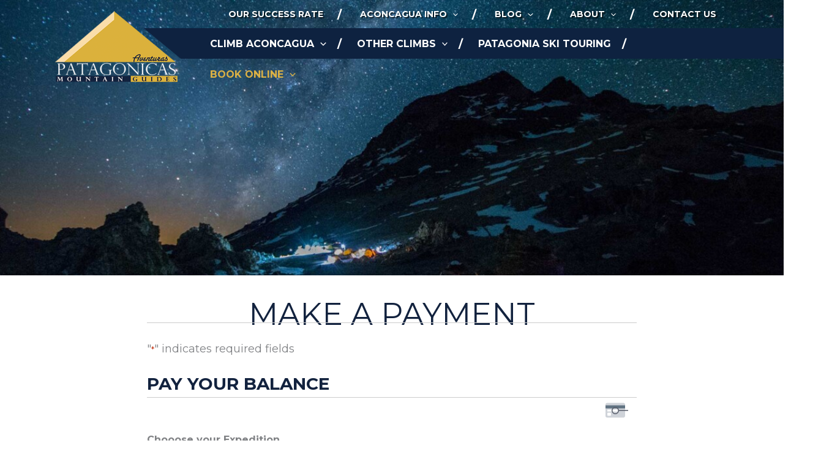

--- FILE ---
content_type: text/html; charset=UTF-8
request_url: https://patagonicas.com/pay-your-balance/
body_size: 46325
content:
<!DOCTYPE html>
<html lang="en-US">
<head><style>img.lazy{min-height:1px}</style><link href="https://patagonicas.com/platform/wp-content/plugins/w3-total-cache/pub/js/lazyload.min.js" as="script">
<meta charset="UTF-8">
<script>
var gform;gform||(document.addEventListener("gform_main_scripts_loaded",function(){gform.scriptsLoaded=!0}),document.addEventListener("gform/theme/scripts_loaded",function(){gform.themeScriptsLoaded=!0}),window.addEventListener("DOMContentLoaded",function(){gform.domLoaded=!0}),gform={domLoaded:!1,scriptsLoaded:!1,themeScriptsLoaded:!1,isFormEditor:()=>"function"==typeof InitializeEditor,callIfLoaded:function(o){return!(!gform.domLoaded||!gform.scriptsLoaded||!gform.themeScriptsLoaded&&!gform.isFormEditor()||(gform.isFormEditor()&&console.warn("The use of gform.initializeOnLoaded() is deprecated in the form editor context and will be removed in Gravity Forms 3.1."),o(),0))},initializeOnLoaded:function(o){gform.callIfLoaded(o)||(document.addEventListener("gform_main_scripts_loaded",()=>{gform.scriptsLoaded=!0,gform.callIfLoaded(o)}),document.addEventListener("gform/theme/scripts_loaded",()=>{gform.themeScriptsLoaded=!0,gform.callIfLoaded(o)}),window.addEventListener("DOMContentLoaded",()=>{gform.domLoaded=!0,gform.callIfLoaded(o)}))},hooks:{action:{},filter:{}},addAction:function(o,r,e,t){gform.addHook("action",o,r,e,t)},addFilter:function(o,r,e,t){gform.addHook("filter",o,r,e,t)},doAction:function(o){gform.doHook("action",o,arguments)},applyFilters:function(o){return gform.doHook("filter",o,arguments)},removeAction:function(o,r){gform.removeHook("action",o,r)},removeFilter:function(o,r,e){gform.removeHook("filter",o,r,e)},addHook:function(o,r,e,t,n){null==gform.hooks[o][r]&&(gform.hooks[o][r]=[]);var d=gform.hooks[o][r];null==n&&(n=r+"_"+d.length),gform.hooks[o][r].push({tag:n,callable:e,priority:t=null==t?10:t})},doHook:function(r,o,e){var t;if(e=Array.prototype.slice.call(e,1),null!=gform.hooks[r][o]&&((o=gform.hooks[r][o]).sort(function(o,r){return o.priority-r.priority}),o.forEach(function(o){"function"!=typeof(t=o.callable)&&(t=window[t]),"action"==r?t.apply(null,e):e[0]=t.apply(null,e)})),"filter"==r)return e[0]},removeHook:function(o,r,t,n){var e;null!=gform.hooks[o][r]&&(e=(e=gform.hooks[o][r]).filter(function(o,r,e){return!!(null!=n&&n!=o.tag||null!=t&&t!=o.priority)}),gform.hooks[o][r]=e)}});
</script>

<meta name="viewport" content="width=device-width, initial-scale=1">
	<link rel="profile" href="https://gmpg.org/xfn/11"> 
	<!-- Global site tag (gtag.js) - Google Analytics -->
<script async src="https://www.googletagmanager.com/gtag/js?id=G-259NBGWH6J"></script>
<script>
  window.dataLayer = window.dataLayer || [];
  function gtag(){dataLayer.push(arguments);}
  gtag('js', new Date());

  gtag('config', 'G-259NBGWH6J');
</script>
<meta name='robots' content='index, follow, max-image-preview:large, max-snippet:-1, max-video-preview:-1' />
	<style>img:is([sizes="auto" i], [sizes^="auto," i]) { contain-intrinsic-size: 3000px 1500px }</style>
	
	<!-- This site is optimized with the Yoast SEO plugin v26.3 - https://yoast.com/wordpress/plugins/seo/ -->
	<title>Make a Payment - Aventuras Patagonicas</title>
	<link rel="canonical" href="https://patagonicas.com/pay-your-balance/" />
	<meta property="og:locale" content="en_US" />
	<meta property="og:type" content="article" />
	<meta property="og:title" content="Make a Payment - Aventuras Patagonicas" />
	<meta property="og:description" content="Make a Payment" />
	<meta property="og:url" content="https://patagonicas.com/pay-your-balance/" />
	<meta property="og:site_name" content="Aventuras Patagonicas" />
	<meta property="article:modified_time" content="2023-01-30T18:42:43+00:00" />
	<meta name="twitter:card" content="summary_large_image" />
	<meta name="twitter:label1" content="Est. reading time" />
	<meta name="twitter:data1" content="1 minute" />
	<script type="application/ld+json" class="yoast-schema-graph">{"@context":"https://schema.org","@graph":[{"@type":"WebPage","@id":"https://patagonicas.com/pay-your-balance/","url":"https://patagonicas.com/pay-your-balance/","name":"Make a Payment - Aventuras Patagonicas","isPartOf":{"@id":"https://patagonicas.com/#website"},"datePublished":"2016-03-31T18:08:26+00:00","dateModified":"2023-01-30T18:42:43+00:00","breadcrumb":{"@id":"https://patagonicas.com/pay-your-balance/#breadcrumb"},"inLanguage":"en-US","potentialAction":[{"@type":"ReadAction","target":["https://patagonicas.com/pay-your-balance/"]}]},{"@type":"BreadcrumbList","@id":"https://patagonicas.com/pay-your-balance/#breadcrumb","itemListElement":[{"@type":"ListItem","position":1,"name":"Home","item":"https://patagonicas.com/"},{"@type":"ListItem","position":2,"name":"Make a Payment"}]},{"@type":"WebSite","@id":"https://patagonicas.com/#website","url":"https://patagonicas.com/","name":"Aventuras Patagonicas","description":"International Expeditions and Climbing Guide Service | Aconcagua Expeditions&#039;s Best Choice","publisher":{"@id":"https://patagonicas.com/#organization"},"potentialAction":[{"@type":"SearchAction","target":{"@type":"EntryPoint","urlTemplate":"https://patagonicas.com/?s={search_term_string}"},"query-input":{"@type":"PropertyValueSpecification","valueRequired":true,"valueName":"search_term_string"}}],"inLanguage":"en-US"},{"@type":"Organization","@id":"https://patagonicas.com/#organization","name":"Aventuras Patagonicas","url":"https://patagonicas.com/","logo":{"@type":"ImageObject","inLanguage":"en-US","@id":"https://patagonicas.com/#/schema/logo/image/","url":"https://patagonicas.com/platform/wp-content/uploads/2019/07/patagonicas-logo.png","contentUrl":"https://patagonicas.com/platform/wp-content/uploads/2019/07/patagonicas-logo.png","width":200,"height":115,"caption":"Aventuras Patagonicas"},"image":{"@id":"https://patagonicas.com/#/schema/logo/image/"}}]}</script>
	<!-- / Yoast SEO plugin. -->


<link rel='dns-prefetch' href='//fonts.googleapis.com' />
<link rel="alternate" type="application/rss+xml" title="Aventuras Patagonicas &raquo; Feed" href="https://patagonicas.com/feed/" />
<link rel="alternate" type="application/rss+xml" title="Aventuras Patagonicas &raquo; Comments Feed" href="https://patagonicas.com/comments/feed/" />
<script>
window._wpemojiSettings = {"baseUrl":"https:\/\/s.w.org\/images\/core\/emoji\/16.0.1\/72x72\/","ext":".png","svgUrl":"https:\/\/s.w.org\/images\/core\/emoji\/16.0.1\/svg\/","svgExt":".svg","source":{"concatemoji":"https:\/\/patagonicas.com\/platform\/wp-includes\/js\/wp-emoji-release.min.js?ver=6.8.3"}};
/*! This file is auto-generated */
!function(s,n){var o,i,e;function c(e){try{var t={supportTests:e,timestamp:(new Date).valueOf()};sessionStorage.setItem(o,JSON.stringify(t))}catch(e){}}function p(e,t,n){e.clearRect(0,0,e.canvas.width,e.canvas.height),e.fillText(t,0,0);var t=new Uint32Array(e.getImageData(0,0,e.canvas.width,e.canvas.height).data),a=(e.clearRect(0,0,e.canvas.width,e.canvas.height),e.fillText(n,0,0),new Uint32Array(e.getImageData(0,0,e.canvas.width,e.canvas.height).data));return t.every(function(e,t){return e===a[t]})}function u(e,t){e.clearRect(0,0,e.canvas.width,e.canvas.height),e.fillText(t,0,0);for(var n=e.getImageData(16,16,1,1),a=0;a<n.data.length;a++)if(0!==n.data[a])return!1;return!0}function f(e,t,n,a){switch(t){case"flag":return n(e,"\ud83c\udff3\ufe0f\u200d\u26a7\ufe0f","\ud83c\udff3\ufe0f\u200b\u26a7\ufe0f")?!1:!n(e,"\ud83c\udde8\ud83c\uddf6","\ud83c\udde8\u200b\ud83c\uddf6")&&!n(e,"\ud83c\udff4\udb40\udc67\udb40\udc62\udb40\udc65\udb40\udc6e\udb40\udc67\udb40\udc7f","\ud83c\udff4\u200b\udb40\udc67\u200b\udb40\udc62\u200b\udb40\udc65\u200b\udb40\udc6e\u200b\udb40\udc67\u200b\udb40\udc7f");case"emoji":return!a(e,"\ud83e\udedf")}return!1}function g(e,t,n,a){var r="undefined"!=typeof WorkerGlobalScope&&self instanceof WorkerGlobalScope?new OffscreenCanvas(300,150):s.createElement("canvas"),o=r.getContext("2d",{willReadFrequently:!0}),i=(o.textBaseline="top",o.font="600 32px Arial",{});return e.forEach(function(e){i[e]=t(o,e,n,a)}),i}function t(e){var t=s.createElement("script");t.src=e,t.defer=!0,s.head.appendChild(t)}"undefined"!=typeof Promise&&(o="wpEmojiSettingsSupports",i=["flag","emoji"],n.supports={everything:!0,everythingExceptFlag:!0},e=new Promise(function(e){s.addEventListener("DOMContentLoaded",e,{once:!0})}),new Promise(function(t){var n=function(){try{var e=JSON.parse(sessionStorage.getItem(o));if("object"==typeof e&&"number"==typeof e.timestamp&&(new Date).valueOf()<e.timestamp+604800&&"object"==typeof e.supportTests)return e.supportTests}catch(e){}return null}();if(!n){if("undefined"!=typeof Worker&&"undefined"!=typeof OffscreenCanvas&&"undefined"!=typeof URL&&URL.createObjectURL&&"undefined"!=typeof Blob)try{var e="postMessage("+g.toString()+"("+[JSON.stringify(i),f.toString(),p.toString(),u.toString()].join(",")+"));",a=new Blob([e],{type:"text/javascript"}),r=new Worker(URL.createObjectURL(a),{name:"wpTestEmojiSupports"});return void(r.onmessage=function(e){c(n=e.data),r.terminate(),t(n)})}catch(e){}c(n=g(i,f,p,u))}t(n)}).then(function(e){for(var t in e)n.supports[t]=e[t],n.supports.everything=n.supports.everything&&n.supports[t],"flag"!==t&&(n.supports.everythingExceptFlag=n.supports.everythingExceptFlag&&n.supports[t]);n.supports.everythingExceptFlag=n.supports.everythingExceptFlag&&!n.supports.flag,n.DOMReady=!1,n.readyCallback=function(){n.DOMReady=!0}}).then(function(){return e}).then(function(){var e;n.supports.everything||(n.readyCallback(),(e=n.source||{}).concatemoji?t(e.concatemoji):e.wpemoji&&e.twemoji&&(t(e.twemoji),t(e.wpemoji)))}))}((window,document),window._wpemojiSettings);
</script>
<script>function cpLoadCSS(e,t,n){"use strict";var i=window.document.createElement("link"),o=t||window.document.getElementsByTagName("script")[0];return i.rel="stylesheet",i.href=e,i.media="only x",o.parentNode.insertBefore(i,o),setTimeout(function(){i.media=n||"all"}),i}</script><style>.cp-popup-container .cpro-overlay,.cp-popup-container .cp-popup-wrapper{opacity:0;visibility:hidden;display:none}</style><link rel='stylesheet' id='wp-block-library-css' href='https://patagonicas.com/platform/wp-includes/css/dist/block-library/style.min.css?ver=6.8.3' media='all' />
<link rel='stylesheet' id='astra-bb-builder-css' href='https://patagonicas.com/platform/wp-content/themes/astra/assets/css/minified/compatibility/page-builder/bb-plugin.min.css?ver=4.11.14' media='all' />
<link rel='stylesheet' id='astra-theme-css-css' href='https://patagonicas.com/platform/wp-content/themes/astra/assets/css/minified/main.min.css?ver=4.11.14' media='all' />
<style id='astra-theme-css-inline-css'>
:root{--ast-post-nav-space:0;--ast-container-default-xlg-padding:6.67em;--ast-container-default-lg-padding:5.67em;--ast-container-default-slg-padding:4.34em;--ast-container-default-md-padding:3.34em;--ast-container-default-sm-padding:6.67em;--ast-container-default-xs-padding:2.4em;--ast-container-default-xxs-padding:1.4em;--ast-code-block-background:#EEEEEE;--ast-comment-inputs-background:#FAFAFA;--ast-normal-container-width:1100px;--ast-narrow-container-width:750px;--ast-blog-title-font-weight:normal;--ast-blog-meta-weight:inherit;--ast-global-color-primary:var(--ast-global-color-5);--ast-global-color-secondary:var(--ast-global-color-4);--ast-global-color-alternate-background:var(--ast-global-color-7);--ast-global-color-subtle-background:var(--ast-global-color-6);--ast-bg-style-guide:#F8FAFC;--ast-shadow-style-guide:0px 0px 4px 0 #00000057;--ast-global-dark-bg-style:#fff;--ast-global-dark-lfs:#fbfbfb;--ast-widget-bg-color:#fafafa;--ast-wc-container-head-bg-color:#fbfbfb;--ast-title-layout-bg:#eeeeee;--ast-search-border-color:#e7e7e7;--ast-lifter-hover-bg:#e6e6e6;--ast-gallery-block-color:#000;--srfm-color-input-label:var(--ast-global-color-2);}html{font-size:112.5%;}a,.page-title{color:#425680;}a:hover,a:focus{color:#000000;}body,button,input,select,textarea,.ast-button,.ast-custom-button{font-family:'Montserrat',sans-serif;font-weight:400;font-size:18px;font-size:1rem;line-height:var(--ast-body-line-height,1.5em);}blockquote{color:#000000;}h1,h2,h3,h4,h5,h6,.entry-content :where(h1,h2,h3,h4,h5,h6),.site-title,.site-title a{font-family:'Montserrat',sans-serif;font-weight:700;}.ast-site-identity .site-title a{color:var(--ast-global-color-2);}.site-title{font-size:35px;font-size:1.9444444444444rem;display:none;}header .custom-logo-link img{max-width:200px;width:200px;}.astra-logo-svg{width:200px;}.site-header .site-description{font-size:15px;font-size:0.83333333333333rem;display:none;}.entry-title{font-size:26px;font-size:1.4444444444444rem;}.archive .ast-article-post .ast-article-inner,.blog .ast-article-post .ast-article-inner,.archive .ast-article-post .ast-article-inner:hover,.blog .ast-article-post .ast-article-inner:hover{overflow:hidden;}h1,.entry-content :where(h1){font-size:54px;font-size:3rem;font-weight:700;font-family:'Montserrat',sans-serif;line-height:1.4em;}h2,.entry-content :where(h2){font-size:36px;font-size:2rem;font-weight:700;font-family:'Montserrat',sans-serif;line-height:1.3em;}h3,.entry-content :where(h3){font-size:28px;font-size:1.5555555555556rem;font-weight:700;font-family:'Montserrat',sans-serif;line-height:1.3em;}h4,.entry-content :where(h4){font-size:24px;font-size:1.3333333333333rem;line-height:1.2em;font-weight:700;font-family:'Montserrat',sans-serif;}h5,.entry-content :where(h5){font-size:20px;font-size:1.1111111111111rem;line-height:1.2em;font-weight:700;font-family:'Montserrat',sans-serif;}h6,.entry-content :where(h6){font-size:15px;font-size:0.83333333333333rem;line-height:1.25em;font-weight:700;font-family:'Montserrat',sans-serif;}::selection{background-color:#12223e;color:#ffffff;}body,h1,h2,h3,h4,h5,h6,.entry-title a,.entry-content :where(h1,h2,h3,h4,h5,h6){color:#000000;}.tagcloud a:hover,.tagcloud a:focus,.tagcloud a.current-item{color:#ffffff;border-color:#425680;background-color:#425680;}input:focus,input[type="text"]:focus,input[type="email"]:focus,input[type="url"]:focus,input[type="password"]:focus,input[type="reset"]:focus,input[type="search"]:focus,textarea:focus{border-color:#425680;}input[type="radio"]:checked,input[type=reset],input[type="checkbox"]:checked,input[type="checkbox"]:hover:checked,input[type="checkbox"]:focus:checked,input[type=range]::-webkit-slider-thumb{border-color:#425680;background-color:#425680;box-shadow:none;}.site-footer a:hover + .post-count,.site-footer a:focus + .post-count{background:#425680;border-color:#425680;}.single .nav-links .nav-previous,.single .nav-links .nav-next{color:#425680;}.entry-meta,.entry-meta *{line-height:1.45;color:#425680;}.entry-meta a:not(.ast-button):hover,.entry-meta a:not(.ast-button):hover *,.entry-meta a:not(.ast-button):focus,.entry-meta a:not(.ast-button):focus *,.page-links > .page-link,.page-links .page-link:hover,.post-navigation a:hover{color:#000000;}#cat option,.secondary .calendar_wrap thead a,.secondary .calendar_wrap thead a:visited{color:#425680;}.secondary .calendar_wrap #today,.ast-progress-val span{background:#425680;}.secondary a:hover + .post-count,.secondary a:focus + .post-count{background:#425680;border-color:#425680;}.calendar_wrap #today > a{color:#ffffff;}.page-links .page-link,.single .post-navigation a{color:#425680;}.ast-search-menu-icon .search-form button.search-submit{padding:0 4px;}.ast-search-menu-icon form.search-form{padding-right:0;}.ast-search-menu-icon.slide-search input.search-field{width:0;}.ast-header-search .ast-search-menu-icon.ast-dropdown-active .search-form,.ast-header-search .ast-search-menu-icon.ast-dropdown-active .search-field:focus{transition:all 0.2s;}.search-form input.search-field:focus{outline:none;}.ast-archive-title{color:var(--ast-global-color-2);}.wp-block-latest-posts > li > a{color:var(--ast-global-color-2);}.widget-title,.widget .wp-block-heading{font-size:25px;font-size:1.3888888888889rem;color:var(--ast-global-color-2);}.single .ast-author-details .author-title{color:#000000;}.ast-search-menu-icon.slide-search a:focus-visible:focus-visible,.astra-search-icon:focus-visible,#close:focus-visible,a:focus-visible,.ast-menu-toggle:focus-visible,.site .skip-link:focus-visible,.wp-block-loginout input:focus-visible,.wp-block-search.wp-block-search__button-inside .wp-block-search__inside-wrapper,.ast-header-navigation-arrow:focus-visible,.ast-orders-table__row .ast-orders-table__cell:focus-visible,a#ast-apply-coupon:focus-visible,#ast-apply-coupon:focus-visible,#close:focus-visible,.button.search-submit:focus-visible,#search_submit:focus,.normal-search:focus-visible,.ast-header-account-wrap:focus-visible,.astra-cart-drawer-close:focus,.ast-single-variation:focus,.ast-button:focus{outline-style:dotted;outline-color:inherit;outline-width:thin;}input:focus,input[type="text"]:focus,input[type="email"]:focus,input[type="url"]:focus,input[type="password"]:focus,input[type="reset"]:focus,input[type="search"]:focus,input[type="number"]:focus,textarea:focus,.wp-block-search__input:focus,[data-section="section-header-mobile-trigger"] .ast-button-wrap .ast-mobile-menu-trigger-minimal:focus,.ast-mobile-popup-drawer.active .menu-toggle-close:focus,#ast-scroll-top:focus,#coupon_code:focus,#ast-coupon-code:focus{border-style:dotted;border-color:inherit;border-width:thin;}input{outline:none;}.site-logo-img img{ transition:all 0.2s linear;}body .ast-oembed-container *{position:absolute;top:0;width:100%;height:100%;left:0;}body .wp-block-embed-pocket-casts .ast-oembed-container *{position:unset;}.ast-single-post-featured-section + article {margin-top: 2em;}.site-content .ast-single-post-featured-section img {width: 100%;overflow: hidden;object-fit: cover;}.site > .ast-single-related-posts-container {margin-top: 0;}@media (min-width: 1141px) {.ast-desktop .ast-container--narrow {max-width: var(--ast-narrow-container-width);margin: 0 auto;}}.ast-page-builder-template .hentry {margin: 0;}.ast-page-builder-template .site-content > .ast-container {max-width: 100%;padding: 0;}.ast-page-builder-template .site .site-content #primary {padding: 0;margin: 0;}.ast-page-builder-template .no-results {text-align: center;margin: 4em auto;}.ast-page-builder-template .ast-pagination {padding: 2em;}.ast-page-builder-template .entry-header.ast-no-title.ast-no-thumbnail {margin-top: 0;}.ast-page-builder-template .entry-header.ast-header-without-markup {margin-top: 0;margin-bottom: 0;}.ast-page-builder-template .entry-header.ast-no-title.ast-no-meta {margin-bottom: 0;}.ast-page-builder-template.single .post-navigation {padding-bottom: 2em;}.ast-page-builder-template.single-post .site-content > .ast-container {max-width: 100%;}.ast-page-builder-template .entry-header {margin-top: 4em;margin-left: auto;margin-right: auto;padding-left: 20px;padding-right: 20px;}.single.ast-page-builder-template .entry-header {padding-left: 20px;padding-right: 20px;}.ast-page-builder-template .ast-archive-description {margin: 4em auto 0;padding-left: 20px;padding-right: 20px;}@media (max-width:1140.9px){#ast-desktop-header{display:none;}}@media (min-width:1141px){#ast-mobile-header{display:none;}}.wp-block-buttons.aligncenter{justify-content:center;}@media (max-width:1140px){.ast-theme-transparent-header #primary,.ast-theme-transparent-header #secondary{padding:0;}}@media (max-width:1140px){.ast-plain-container.ast-no-sidebar #primary{padding:0;}}.ast-plain-container.ast-no-sidebar #primary{margin-top:0;margin-bottom:0;}.wp-block-button.is-style-outline .wp-block-button__link{border-color:#e2b000;border-top-width:0px;border-right-width:0px;border-bottom-width:0px;border-left-width:0px;}div.wp-block-button.is-style-outline > .wp-block-button__link:not(.has-text-color),div.wp-block-button.wp-block-button__link.is-style-outline:not(.has-text-color){color:#e2b000;}.wp-block-button.is-style-outline .wp-block-button__link:hover,.wp-block-buttons .wp-block-button.is-style-outline .wp-block-button__link:focus,.wp-block-buttons .wp-block-button.is-style-outline > .wp-block-button__link:not(.has-text-color):hover,.wp-block-buttons .wp-block-button.wp-block-button__link.is-style-outline:not(.has-text-color):hover{color:#ffffff;background-color:#12223c;border-color:#12223c;}.post-page-numbers.current .page-link,.ast-pagination .page-numbers.current{color:#ffffff;border-color:#12223e;background-color:#12223e;}.wp-block-button.is-style-outline .wp-block-button__link{border-top-width:0px;border-right-width:0px;border-bottom-width:0px;border-left-width:0px;}.wp-block-button.is-style-outline .wp-block-button__link.wp-element-button,.ast-outline-button{border-color:#e2b000;font-family:inherit;font-weight:700;font-size:25px;font-size:1.3888888888889rem;line-height:1em;border-top-left-radius:8px;border-top-right-radius:8px;border-bottom-right-radius:8px;border-bottom-left-radius:8px;}.wp-block-buttons .wp-block-button.is-style-outline > .wp-block-button__link:not(.has-text-color),.wp-block-buttons .wp-block-button.wp-block-button__link.is-style-outline:not(.has-text-color),.ast-outline-button{color:#e2b000;}.wp-block-button.is-style-outline .wp-block-button__link:hover,.wp-block-buttons .wp-block-button.is-style-outline .wp-block-button__link:focus,.wp-block-buttons .wp-block-button.is-style-outline > .wp-block-button__link:not(.has-text-color):hover,.wp-block-buttons .wp-block-button.wp-block-button__link.is-style-outline:not(.has-text-color):hover,.ast-outline-button:hover,.ast-outline-button:focus,.wp-block-uagb-buttons-child .uagb-buttons-repeater.ast-outline-button:hover,.wp-block-uagb-buttons-child .uagb-buttons-repeater.ast-outline-button:focus{color:#ffffff;background-color:#12223c;border-color:#12223c;}.wp-block-button .wp-block-button__link.wp-element-button.is-style-outline:not(.has-background),.wp-block-button.is-style-outline>.wp-block-button__link.wp-element-button:not(.has-background),.ast-outline-button{background-color:#e2b000;}.entry-content[data-ast-blocks-layout] > figure{margin-bottom:1em;}h1.widget-title{font-weight:700;}h2.widget-title{font-weight:700;}h3.widget-title{font-weight:700;}@media (max-width:1140px){.ast-left-sidebar #content > .ast-container{display:flex;flex-direction:column-reverse;width:100%;}.ast-separate-container .ast-article-post,.ast-separate-container .ast-article-single{padding:1.5em 2.14em;}.ast-author-box img.avatar{margin:20px 0 0 0;}}@media (min-width:1141px){.ast-separate-container.ast-right-sidebar #primary,.ast-separate-container.ast-left-sidebar #primary{border:0;}.search-no-results.ast-separate-container #primary{margin-bottom:4em;}}.wp-block-button .wp-block-button__link{color:#12223c;}.wp-block-button .wp-block-button__link:hover,.wp-block-button .wp-block-button__link:focus{color:#ffffff;background-color:#12223c;border-color:#12223c;}.wp-block-button .wp-block-button__link,.wp-block-search .wp-block-search__button,body .wp-block-file .wp-block-file__button{border-style:solid;border-top-width:0px;border-right-width:0px;border-left-width:0px;border-bottom-width:0px;border-color:#e2b000;background-color:#e2b000;color:#12223c;font-family:inherit;font-weight:700;line-height:1em;text-transform:uppercase;font-size:25px;font-size:1.3888888888889rem;border-top-left-radius:8px;border-top-right-radius:8px;border-bottom-right-radius:8px;border-bottom-left-radius:8px;padding-top:22px;padding-right:30px;padding-bottom:22px;padding-left:30px;}.menu-toggle,button,.ast-button,.ast-custom-button,.button,input#submit,input[type="button"],input[type="submit"],input[type="reset"],form[CLASS*="wp-block-search__"].wp-block-search .wp-block-search__inside-wrapper .wp-block-search__button,body .wp-block-file .wp-block-file__button{border-style:solid;border-top-width:0px;border-right-width:0px;border-left-width:0px;border-bottom-width:0px;color:#12223c;border-color:#e2b000;background-color:#e2b000;padding-top:22px;padding-right:30px;padding-bottom:22px;padding-left:30px;font-family:inherit;font-weight:700;font-size:25px;font-size:1.3888888888889rem;line-height:1em;text-transform:uppercase;border-top-left-radius:8px;border-top-right-radius:8px;border-bottom-right-radius:8px;border-bottom-left-radius:8px;}button:focus,.menu-toggle:hover,button:hover,.ast-button:hover,.ast-custom-button:hover .button:hover,.ast-custom-button:hover ,input[type=reset]:hover,input[type=reset]:focus,input#submit:hover,input#submit:focus,input[type="button"]:hover,input[type="button"]:focus,input[type="submit"]:hover,input[type="submit"]:focus,form[CLASS*="wp-block-search__"].wp-block-search .wp-block-search__inside-wrapper .wp-block-search__button:hover,form[CLASS*="wp-block-search__"].wp-block-search .wp-block-search__inside-wrapper .wp-block-search__button:focus,body .wp-block-file .wp-block-file__button:hover,body .wp-block-file .wp-block-file__button:focus{color:#ffffff;background-color:#12223c;border-color:#12223c;}@media (max-width:1140px){.ast-mobile-header-stack .main-header-bar .ast-search-menu-icon{display:inline-block;}.ast-header-break-point.ast-header-custom-item-outside .ast-mobile-header-stack .main-header-bar .ast-search-icon{margin:0;}.ast-comment-avatar-wrap img{max-width:2.5em;}.ast-comment-meta{padding:0 1.8888em 1.3333em;}.ast-separate-container .ast-comment-list li.depth-1{padding:1.5em 2.14em;}.ast-separate-container .comment-respond{padding:2em 2.14em;}}@media (min-width:544px){.ast-container{max-width:100%;}}@media (max-width:544px){.ast-separate-container .ast-article-post,.ast-separate-container .ast-article-single,.ast-separate-container .comments-title,.ast-separate-container .ast-archive-description{padding:1.5em 1em;}.ast-separate-container #content .ast-container{padding-left:0.54em;padding-right:0.54em;}.ast-separate-container .ast-comment-list .bypostauthor{padding:.5em;}.ast-search-menu-icon.ast-dropdown-active .search-field{width:170px;}} #ast-mobile-header .ast-site-header-cart-li a{pointer-events:none;}.ast-separate-container{background-color:var(--ast-global-color-4);background-image:none;}@media (max-width:1140px){.widget-title{font-size:22px;font-size:1.375rem;}body,button,input,select,textarea,.ast-button,.ast-custom-button{font-size:16px;font-size:0.88888888888889rem;}#secondary,#secondary button,#secondary input,#secondary select,#secondary textarea{font-size:16px;font-size:0.88888888888889rem;}.site-title{display:none;}.site-header .site-description{display:none;}h1,.entry-content :where(h1){font-size:45px;}h2,.entry-content :where(h2){font-size:32px;}h3,.entry-content :where(h3){font-size:28px;}h4,.entry-content :where(h4){font-size:22px;font-size:1.2222222222222rem;}h5,.entry-content :where(h5){font-size:18px;font-size:1rem;}h6,.entry-content :where(h6){font-size:15px;font-size:0.83333333333333rem;}}@media (max-width:544px){.widget-title{font-size:22px;font-size:1.375rem;}body,button,input,select,textarea,.ast-button,.ast-custom-button{font-size:16px;font-size:0.88888888888889rem;}#secondary,#secondary button,#secondary input,#secondary select,#secondary textarea{font-size:16px;font-size:0.88888888888889rem;}.site-title{display:none;}.site-header .site-description{display:none;}h1,.entry-content :where(h1){font-size:38px;}h2,.entry-content :where(h2){font-size:28px;}h3,.entry-content :where(h3){font-size:22px;}h4,.entry-content :where(h4){font-size:20px;font-size:1.1111111111111rem;}h5,.entry-content :where(h5){font-size:17px;font-size:0.94444444444444rem;}h6,.entry-content :where(h6){font-size:15px;font-size:0.83333333333333rem;}}@media (max-width:544px){html{font-size:112.5%;}}@media (min-width:1141px){.ast-container{max-width:1140px;}}@media (min-width:1141px){.site-content .ast-container{display:flex;}}@media (max-width:1140px){.site-content .ast-container{flex-direction:column;}}@media (min-width:1141px){.main-header-menu .sub-menu .menu-item.ast-left-align-sub-menu:hover > .sub-menu,.main-header-menu .sub-menu .menu-item.ast-left-align-sub-menu.focus > .sub-menu{margin-left:-0px;}}.ast-theme-transparent-header [data-section="section-header-mobile-trigger"] .ast-button-wrap .ast-mobile-menu-trigger-minimal{background:transparent;}.site .comments-area{padding-bottom:3em;}.footer-widget-area[data-section^="section-fb-html-"] .ast-builder-html-element{text-align:center;}.wp-block-file {display: flex;align-items: center;flex-wrap: wrap;justify-content: space-between;}.wp-block-pullquote {border: none;}.wp-block-pullquote blockquote::before {content: "\201D";font-family: "Helvetica",sans-serif;display: flex;transform: rotate( 180deg );font-size: 6rem;font-style: normal;line-height: 1;font-weight: bold;align-items: center;justify-content: center;}.has-text-align-right > blockquote::before {justify-content: flex-start;}.has-text-align-left > blockquote::before {justify-content: flex-end;}figure.wp-block-pullquote.is-style-solid-color blockquote {max-width: 100%;text-align: inherit;}:root {--wp--custom--ast-default-block-top-padding: ;--wp--custom--ast-default-block-right-padding: ;--wp--custom--ast-default-block-bottom-padding: ;--wp--custom--ast-default-block-left-padding: ;--wp--custom--ast-container-width: 1100px;--wp--custom--ast-content-width-size: 910px;--wp--custom--ast-wide-width-size: 1100px;}.ast-narrow-container {--wp--custom--ast-content-width-size: 750px;--wp--custom--ast-wide-width-size: 750px;}@media(max-width: 1140px) {:root {--wp--custom--ast-default-block-top-padding: ;--wp--custom--ast-default-block-right-padding: ;--wp--custom--ast-default-block-bottom-padding: ;--wp--custom--ast-default-block-left-padding: ;}}@media(max-width: 544px) {:root {--wp--custom--ast-default-block-top-padding: ;--wp--custom--ast-default-block-right-padding: ;--wp--custom--ast-default-block-bottom-padding: ;--wp--custom--ast-default-block-left-padding: ;}}.entry-content > .wp-block-group,.entry-content > .wp-block-cover,.entry-content > .wp-block-columns {padding-top: var(--wp--custom--ast-default-block-top-padding);padding-right: var(--wp--custom--ast-default-block-right-padding);padding-bottom: var(--wp--custom--ast-default-block-bottom-padding);padding-left: var(--wp--custom--ast-default-block-left-padding);}.ast-plain-container.ast-no-sidebar .entry-content .alignfull,.ast-page-builder-template .ast-no-sidebar .entry-content .alignfull {margin-left: calc( -50vw + 50%);margin-right: calc( -50vw + 50%);max-width: 100vw;width: 100vw;}.ast-plain-container.ast-no-sidebar .entry-content .alignfull .alignfull,.ast-page-builder-template.ast-no-sidebar .entry-content .alignfull .alignfull,.ast-plain-container.ast-no-sidebar .entry-content .alignfull .alignwide,.ast-page-builder-template.ast-no-sidebar .entry-content .alignfull .alignwide,.ast-plain-container.ast-no-sidebar .entry-content .alignwide .alignfull,.ast-page-builder-template.ast-no-sidebar .entry-content .alignwide .alignfull,.ast-plain-container.ast-no-sidebar .entry-content .alignwide .alignwide,.ast-page-builder-template.ast-no-sidebar .entry-content .alignwide .alignwide,.ast-plain-container.ast-no-sidebar .entry-content .wp-block-column .alignfull,.ast-page-builder-template.ast-no-sidebar .entry-content .wp-block-column .alignfull,.ast-plain-container.ast-no-sidebar .entry-content .wp-block-column .alignwide,.ast-page-builder-template.ast-no-sidebar .entry-content .wp-block-column .alignwide {margin-left: auto;margin-right: auto;width: 100%;}[data-ast-blocks-layout] .wp-block-separator:not(.is-style-dots) {height: 0;}[data-ast-blocks-layout] .wp-block-separator {margin: 20px auto;}[data-ast-blocks-layout] .wp-block-separator:not(.is-style-wide):not(.is-style-dots) {max-width: 100px;}[data-ast-blocks-layout] .wp-block-separator.has-background {padding: 0;}.entry-content[data-ast-blocks-layout] > * {max-width: var(--wp--custom--ast-content-width-size);margin-left: auto;margin-right: auto;}.entry-content[data-ast-blocks-layout] > .alignwide,.entry-content[data-ast-blocks-layout] .wp-block-cover__inner-container,.entry-content[data-ast-blocks-layout] > p {max-width: var(--wp--custom--ast-wide-width-size);}.entry-content[data-ast-blocks-layout] .alignfull {max-width: none;}.entry-content .wp-block-columns {margin-bottom: 0;}blockquote {margin: 1.5em;border-color: rgba(0,0,0,0.05);}.wp-block-quote:not(.has-text-align-right):not(.has-text-align-center) {border-left: 5px solid rgba(0,0,0,0.05);}.has-text-align-right > blockquote,blockquote.has-text-align-right {border-right: 5px solid rgba(0,0,0,0.05);}.has-text-align-left > blockquote,blockquote.has-text-align-left {border-left: 5px solid rgba(0,0,0,0.05);}.wp-block-site-tagline,.wp-block-latest-posts .read-more {margin-top: 15px;}.wp-block-loginout p label {display: block;}.wp-block-loginout p:not(.login-remember):not(.login-submit) input {width: 100%;}.wp-block-loginout input:focus {border-color: transparent;}.wp-block-loginout input:focus {outline: thin dotted;}.entry-content .wp-block-media-text .wp-block-media-text__content {padding: 0 0 0 8%;}.entry-content .wp-block-media-text.has-media-on-the-right .wp-block-media-text__content {padding: 0 8% 0 0;}.entry-content .wp-block-media-text.has-background .wp-block-media-text__content {padding: 8%;}.entry-content .wp-block-cover:not([class*="background-color"]):not(.has-text-color.has-link-color) .wp-block-cover__inner-container,.entry-content .wp-block-cover:not([class*="background-color"]) .wp-block-cover-image-text,.entry-content .wp-block-cover:not([class*="background-color"]) .wp-block-cover-text,.entry-content .wp-block-cover-image:not([class*="background-color"]) .wp-block-cover__inner-container,.entry-content .wp-block-cover-image:not([class*="background-color"]) .wp-block-cover-image-text,.entry-content .wp-block-cover-image:not([class*="background-color"]) .wp-block-cover-text {color: var(--ast-global-color-primary,var(--ast-global-color-5));}.wp-block-loginout .login-remember input {width: 1.1rem;height: 1.1rem;margin: 0 5px 4px 0;vertical-align: middle;}.wp-block-latest-posts > li > *:first-child,.wp-block-latest-posts:not(.is-grid) > li:first-child {margin-top: 0;}.entry-content > .wp-block-buttons,.entry-content > .wp-block-uagb-buttons {margin-bottom: 1.5em;}.wp-block-latest-posts > li > a {font-size: 28px;}.wp-block-latest-posts > li > *,.wp-block-latest-posts:not(.is-grid) > li {margin-top: 15px;margin-bottom: 15px;}.wp-block-latest-posts .wp-block-latest-posts__post-date,.wp-block-latest-posts .wp-block-latest-posts__post-author {font-size: 15px;}@media (max-width:544px){.wp-block-columns .wp-block-column:not(:last-child){margin-bottom:20px;}.wp-block-latest-posts{margin:0;}}@media( max-width: 600px ) {.entry-content .wp-block-media-text .wp-block-media-text__content,.entry-content .wp-block-media-text.has-media-on-the-right .wp-block-media-text__content {padding: 8% 0 0;}.entry-content .wp-block-media-text.has-background .wp-block-media-text__content {padding: 8%;}}.ast-narrow-container .site-content .wp-block-uagb-image--align-full .wp-block-uagb-image__figure {max-width: 100%;margin-left: auto;margin-right: auto;}:root .has-ast-global-color-0-color{color:var(--ast-global-color-0);}:root .has-ast-global-color-0-background-color{background-color:var(--ast-global-color-0);}:root .wp-block-button .has-ast-global-color-0-color{color:var(--ast-global-color-0);}:root .wp-block-button .has-ast-global-color-0-background-color{background-color:var(--ast-global-color-0);}:root .has-ast-global-color-1-color{color:var(--ast-global-color-1);}:root .has-ast-global-color-1-background-color{background-color:var(--ast-global-color-1);}:root .wp-block-button .has-ast-global-color-1-color{color:var(--ast-global-color-1);}:root .wp-block-button .has-ast-global-color-1-background-color{background-color:var(--ast-global-color-1);}:root .has-ast-global-color-2-color{color:var(--ast-global-color-2);}:root .has-ast-global-color-2-background-color{background-color:var(--ast-global-color-2);}:root .wp-block-button .has-ast-global-color-2-color{color:var(--ast-global-color-2);}:root .wp-block-button .has-ast-global-color-2-background-color{background-color:var(--ast-global-color-2);}:root .has-ast-global-color-3-color{color:var(--ast-global-color-3);}:root .has-ast-global-color-3-background-color{background-color:var(--ast-global-color-3);}:root .wp-block-button .has-ast-global-color-3-color{color:var(--ast-global-color-3);}:root .wp-block-button .has-ast-global-color-3-background-color{background-color:var(--ast-global-color-3);}:root .has-ast-global-color-4-color{color:var(--ast-global-color-4);}:root .has-ast-global-color-4-background-color{background-color:var(--ast-global-color-4);}:root .wp-block-button .has-ast-global-color-4-color{color:var(--ast-global-color-4);}:root .wp-block-button .has-ast-global-color-4-background-color{background-color:var(--ast-global-color-4);}:root .has-ast-global-color-5-color{color:var(--ast-global-color-5);}:root .has-ast-global-color-5-background-color{background-color:var(--ast-global-color-5);}:root .wp-block-button .has-ast-global-color-5-color{color:var(--ast-global-color-5);}:root .wp-block-button .has-ast-global-color-5-background-color{background-color:var(--ast-global-color-5);}:root .has-ast-global-color-6-color{color:var(--ast-global-color-6);}:root .has-ast-global-color-6-background-color{background-color:var(--ast-global-color-6);}:root .wp-block-button .has-ast-global-color-6-color{color:var(--ast-global-color-6);}:root .wp-block-button .has-ast-global-color-6-background-color{background-color:var(--ast-global-color-6);}:root .has-ast-global-color-7-color{color:var(--ast-global-color-7);}:root .has-ast-global-color-7-background-color{background-color:var(--ast-global-color-7);}:root .wp-block-button .has-ast-global-color-7-color{color:var(--ast-global-color-7);}:root .wp-block-button .has-ast-global-color-7-background-color{background-color:var(--ast-global-color-7);}:root .has-ast-global-color-8-color{color:var(--ast-global-color-8);}:root .has-ast-global-color-8-background-color{background-color:var(--ast-global-color-8);}:root .wp-block-button .has-ast-global-color-8-color{color:var(--ast-global-color-8);}:root .wp-block-button .has-ast-global-color-8-background-color{background-color:var(--ast-global-color-8);}:root{--ast-global-color-0:#0170B9;--ast-global-color-1:#3a3a3a;--ast-global-color-2:#3a3a3a;--ast-global-color-3:#4B4F58;--ast-global-color-4:#F5F5F5;--ast-global-color-5:#FFFFFF;--ast-global-color-6:#F2F5F7;--ast-global-color-7:#424242;--ast-global-color-8:#000000;}:root {--ast-border-color : #dddddd;}.ast-single-entry-banner {-js-display: flex;display: flex;flex-direction: column;justify-content: center;text-align: center;position: relative;background: var(--ast-title-layout-bg);}.ast-single-entry-banner[data-banner-layout="layout-1"] {max-width: 1100px;background: inherit;padding: 20px 0;}.ast-single-entry-banner[data-banner-width-type="custom"] {margin: 0 auto;width: 100%;}.ast-single-entry-banner + .site-content .entry-header {margin-bottom: 0;}.site .ast-author-avatar {--ast-author-avatar-size: ;}a.ast-underline-text {text-decoration: underline;}.ast-container > .ast-terms-link {position: relative;display: block;}a.ast-button.ast-badge-tax {padding: 4px 8px;border-radius: 3px;font-size: inherit;}header.entry-header{text-align:left;}header.entry-header > *:not(:last-child){margin-bottom:10px;}@media (max-width:1140px){header.entry-header{text-align:left;}}@media (max-width:544px){header.entry-header{text-align:left;}}.ast-archive-entry-banner {-js-display: flex;display: flex;flex-direction: column;justify-content: center;text-align: center;position: relative;background: var(--ast-title-layout-bg);}.ast-archive-entry-banner[data-banner-width-type="custom"] {margin: 0 auto;width: 100%;}.ast-archive-entry-banner[data-banner-layout="layout-1"] {background: inherit;padding: 20px 0;text-align: left;}body.archive .ast-archive-description{max-width:1100px;width:100%;text-align:left;padding-top:3em;padding-right:3em;padding-bottom:3em;padding-left:3em;}body.archive .ast-archive-description .ast-archive-title,body.archive .ast-archive-description .ast-archive-title *{font-size:40px;font-size:2.2222222222222rem;}body.archive .ast-archive-description > *:not(:last-child){margin-bottom:10px;}@media (max-width:1140px){body.archive .ast-archive-description{text-align:left;}}@media (max-width:544px){body.archive .ast-archive-description{text-align:left;}}.ast-theme-transparent-header #masthead .site-logo-img .transparent-custom-logo .astra-logo-svg{width:200px;}.ast-theme-transparent-header #masthead .site-logo-img .transparent-custom-logo img{ max-width:200px; width:200px;}@media (max-width:1140px){.ast-theme-transparent-header #masthead .site-logo-img .transparent-custom-logo .astra-logo-svg{width:200px;}.ast-theme-transparent-header #masthead .site-logo-img .transparent-custom-logo img{ max-width:200px; width:200px;}}@media (max-width:543px){.ast-theme-transparent-header #masthead .site-logo-img .transparent-custom-logo .astra-logo-svg{width:200px;}.ast-theme-transparent-header #masthead .site-logo-img .transparent-custom-logo img{ max-width:200px; width:200px;}}@media (min-width:1140px){.ast-theme-transparent-header #masthead{position:absolute;left:0;right:0;}.ast-theme-transparent-header .main-header-bar,.ast-theme-transparent-header.ast-header-break-point .main-header-bar{background:none;}body.elementor-editor-active.ast-theme-transparent-header #masthead,.fl-builder-edit .ast-theme-transparent-header #masthead,body.vc_editor.ast-theme-transparent-header #masthead,body.brz-ed.ast-theme-transparent-header #masthead{z-index:0;}.ast-header-break-point.ast-replace-site-logo-transparent.ast-theme-transparent-header .custom-mobile-logo-link{display:none;}.ast-header-break-point.ast-replace-site-logo-transparent.ast-theme-transparent-header .transparent-custom-logo{display:inline-block;}.ast-theme-transparent-header .ast-above-header,.ast-theme-transparent-header .ast-above-header.ast-above-header-bar{background-image:none;background-color:transparent;}.ast-theme-transparent-header .ast-below-header,.ast-theme-transparent-header .ast-below-header.ast-below-header-bar{background-image:none;background-color:transparent;}}.ast-theme-transparent-header .ast-builder-menu .main-header-menu .menu-item .sub-menu .menu-link,.ast-theme-transparent-header .main-header-menu .menu-item .sub-menu .menu-link{background-color:transparent;}@media (max-width:1140px){.ast-theme-transparent-header #masthead{position:absolute;left:0;right:0;}.ast-theme-transparent-header .main-header-bar,.ast-theme-transparent-header.ast-header-break-point .main-header-bar{background:none;}body.elementor-editor-active.ast-theme-transparent-header #masthead,.fl-builder-edit .ast-theme-transparent-header #masthead,body.vc_editor.ast-theme-transparent-header #masthead,body.brz-ed.ast-theme-transparent-header #masthead{z-index:0;}.ast-header-break-point.ast-replace-site-logo-transparent.ast-theme-transparent-header .custom-mobile-logo-link{display:none;}.ast-header-break-point.ast-replace-site-logo-transparent.ast-theme-transparent-header .transparent-custom-logo{display:inline-block;}.ast-theme-transparent-header .ast-above-header,.ast-theme-transparent-header .ast-above-header.ast-above-header-bar{background-image:none;background-color:transparent;}.ast-theme-transparent-header .ast-below-header,.ast-theme-transparent-header .ast-below-header.ast-below-header-bar{background-image:none;background-color:transparent;}}.ast-theme-transparent-header #ast-desktop-header > .ast-main-header-wrap > .main-header-bar,.ast-theme-transparent-header.ast-header-break-point #ast-mobile-header > .ast-main-header-wrap > .main-header-bar{border-bottom-width:0px;border-bottom-style:solid;}.ast-breadcrumbs .trail-browse,.ast-breadcrumbs .trail-items,.ast-breadcrumbs .trail-items li{display:inline-block;margin:0;padding:0;border:none;background:inherit;text-indent:0;text-decoration:none;}.ast-breadcrumbs .trail-browse{font-size:inherit;font-style:inherit;font-weight:inherit;color:inherit;}.ast-breadcrumbs .trail-items{list-style:none;}.trail-items li::after{padding:0 0.3em;content:"\00bb";}.trail-items li:last-of-type::after{display:none;}h1,h2,h3,h4,h5,h6,.entry-content :where(h1,h2,h3,h4,h5,h6){color:var(--ast-global-color-2);}.entry-title a{color:var(--ast-global-color-2);}@media (max-width:1140px){.ast-builder-grid-row-container.ast-builder-grid-row-tablet-3-firstrow .ast-builder-grid-row > *:first-child,.ast-builder-grid-row-container.ast-builder-grid-row-tablet-3-lastrow .ast-builder-grid-row > *:last-child{grid-column:1 / -1;}}@media (max-width:544px){.ast-builder-grid-row-container.ast-builder-grid-row-mobile-3-firstrow .ast-builder-grid-row > *:first-child,.ast-builder-grid-row-container.ast-builder-grid-row-mobile-3-lastrow .ast-builder-grid-row > *:last-child{grid-column:1 / -1;}}.ast-builder-layout-element[data-section="title_tagline"]{display:flex;}@media (max-width:1140px){.ast-header-break-point .ast-builder-layout-element[data-section="title_tagline"]{display:flex;}}@media (max-width:544px){.ast-header-break-point .ast-builder-layout-element[data-section="title_tagline"]{display:flex;}}.ast-builder-menu-1{font-family:'Montserrat',sans-serif;font-weight:700;text-transform:uppercase;}.ast-builder-menu-1 .menu-item > .menu-link{line-height:1.5em;font-size:16px;font-size:0.88888888888889rem;color:#ffffff;padding-left:25px;padding-right:25px;}.ast-builder-menu-1 .menu-item > .ast-menu-toggle{color:#ffffff;}.ast-builder-menu-1 .menu-item:hover > .menu-link,.ast-builder-menu-1 .inline-on-mobile .menu-item:hover > .ast-menu-toggle{color:#dbb145;}.ast-builder-menu-1 .menu-item:hover > .ast-menu-toggle{color:#dbb145;}.ast-builder-menu-1 .menu-item.current-menu-item > .menu-link,.ast-builder-menu-1 .inline-on-mobile .menu-item.current-menu-item > .ast-menu-toggle,.ast-builder-menu-1 .current-menu-ancestor > .menu-link{color:#dbb145;}.ast-builder-menu-1 .menu-item.current-menu-item > .ast-menu-toggle{color:#dbb145;}.ast-builder-menu-1 .sub-menu,.ast-builder-menu-1 .inline-on-mobile .sub-menu{border-top-width:0px;border-bottom-width:0px;border-right-width:0px;border-left-width:0px;border-color:#0d2240;border-style:solid;width:295px;}.ast-builder-menu-1 .sub-menu .sub-menu{top:0px;}.ast-builder-menu-1 .main-header-menu > .menu-item > .sub-menu,.ast-builder-menu-1 .main-header-menu > .menu-item > .astra-full-megamenu-wrapper{margin-top:0px;}.ast-desktop .ast-builder-menu-1 .main-header-menu > .menu-item > .sub-menu:before,.ast-desktop .ast-builder-menu-1 .main-header-menu > .menu-item > .astra-full-megamenu-wrapper:before{height:calc( 0px + 0px + 5px );}.ast-builder-menu-1 .menu-item.menu-item-has-children > .ast-menu-toggle{right:calc( 25px - 0.907em );}.ast-desktop .ast-builder-menu-1 .menu-item .sub-menu .menu-link{border-style:none;}@media (max-width:1140px){.ast-header-break-point .ast-builder-menu-1 .menu-item.menu-item-has-children > .ast-menu-toggle{top:0;}.ast-builder-menu-1 .inline-on-mobile .menu-item.menu-item-has-children > .ast-menu-toggle{right:-15px;}.ast-builder-menu-1 .menu-item-has-children > .menu-link:after{content:unset;}.ast-builder-menu-1 .main-header-menu > .menu-item > .sub-menu,.ast-builder-menu-1 .main-header-menu > .menu-item > .astra-full-megamenu-wrapper{margin-top:0;}}@media (max-width:544px){.ast-header-break-point .ast-builder-menu-1 .menu-item.menu-item-has-children > .ast-menu-toggle{top:0;}.ast-builder-menu-1 .main-header-menu > .menu-item > .sub-menu,.ast-builder-menu-1 .main-header-menu > .menu-item > .astra-full-megamenu-wrapper{margin-top:0;}}.ast-builder-menu-1{display:flex;}@media (max-width:1140px){.ast-header-break-point .ast-builder-menu-1{display:flex;}}@media (max-width:544px){.ast-header-break-point .ast-builder-menu-1{display:flex;}}.ast-builder-menu-3{font-family:'Montserrat',sans-serif;font-weight:700;text-transform:uppercase;}.ast-builder-menu-3 .menu-item > .menu-link{line-height:1.5em;font-size:14px;font-size:0.77777777777778rem;color:#ffffff;padding-left:30px;padding-right:30px;}.ast-builder-menu-3 .menu-item > .ast-menu-toggle{color:#ffffff;}.ast-builder-menu-3 .menu-item:hover > .menu-link,.ast-builder-menu-3 .inline-on-mobile .menu-item:hover > .ast-menu-toggle{color:#dbb145;}.ast-builder-menu-3 .menu-item:hover > .ast-menu-toggle{color:#dbb145;}.ast-builder-menu-3 .menu-item.current-menu-item > .menu-link,.ast-builder-menu-3 .inline-on-mobile .menu-item.current-menu-item > .ast-menu-toggle,.ast-builder-menu-3 .current-menu-ancestor > .menu-link{color:#dbb145;}.ast-builder-menu-3 .menu-item.current-menu-item > .ast-menu-toggle{color:#dbb145;}.ast-builder-menu-3 .sub-menu,.ast-builder-menu-3 .inline-on-mobile .sub-menu{border-top-width:0px;border-bottom-width:0px;border-right-width:0px;border-left-width:0px;border-color:#12223e;border-style:solid;width:295px;}.ast-builder-menu-3 .sub-menu .sub-menu{top:0px;}.ast-builder-menu-3 .main-header-menu > .menu-item > .sub-menu,.ast-builder-menu-3 .main-header-menu > .menu-item > .astra-full-megamenu-wrapper{margin-top:0px;}.ast-desktop .ast-builder-menu-3 .main-header-menu > .menu-item > .sub-menu:before,.ast-desktop .ast-builder-menu-3 .main-header-menu > .menu-item > .astra-full-megamenu-wrapper:before{height:calc( 0px + 0px + 5px );}.ast-builder-menu-3 .menu-item.menu-item-has-children > .ast-menu-toggle{right:calc( 30px - 0.907em );}.ast-desktop .ast-builder-menu-3 .menu-item .sub-menu .menu-link{border-style:none;}@media (max-width:1140px){.ast-header-break-point .ast-builder-menu-3 .menu-item.menu-item-has-children > .ast-menu-toggle{top:0;}.ast-builder-menu-3 .inline-on-mobile .menu-item.menu-item-has-children > .ast-menu-toggle{right:-15px;}.ast-builder-menu-3 .menu-item-has-children > .menu-link:after{content:unset;}.ast-builder-menu-3 .main-header-menu > .menu-item > .sub-menu,.ast-builder-menu-3 .main-header-menu > .menu-item > .astra-full-megamenu-wrapper{margin-top:0;}}@media (max-width:544px){.ast-header-break-point .ast-builder-menu-3 .menu-item.menu-item-has-children > .ast-menu-toggle{top:0;}.ast-builder-menu-3 .main-header-menu > .menu-item > .sub-menu,.ast-builder-menu-3 .main-header-menu > .menu-item > .astra-full-megamenu-wrapper{margin-top:0;}}.ast-builder-menu-3{display:flex;}@media (max-width:1140px){.ast-header-break-point .ast-builder-menu-3{display:flex;}}@media (max-width:544px){.ast-header-break-point .ast-builder-menu-3{display:flex;}}.site-below-footer-wrap{padding-top:20px;padding-bottom:20px;}.site-below-footer-wrap[data-section="section-below-footer-builder"]{background-color:rgba(237,237,237,0);background-image:none;min-height:0px;border-style:solid;border-width:0px;border-top-width:1px;border-top-color:var(--ast-global-color-subtle-background,--ast-global-color-6);}.site-below-footer-wrap[data-section="section-below-footer-builder"] .ast-builder-grid-row{max-width:1100px;min-height:0px;margin-left:auto;margin-right:auto;}.site-below-footer-wrap[data-section="section-below-footer-builder"] .ast-builder-grid-row,.site-below-footer-wrap[data-section="section-below-footer-builder"] .site-footer-section{align-items:flex-start;}.site-below-footer-wrap[data-section="section-below-footer-builder"].ast-footer-row-inline .site-footer-section{display:flex;margin-bottom:0;}.ast-builder-grid-row-full .ast-builder-grid-row{grid-template-columns:1fr;}@media (max-width:1140px){.site-below-footer-wrap[data-section="section-below-footer-builder"].ast-footer-row-tablet-inline .site-footer-section{display:flex;margin-bottom:0;}.site-below-footer-wrap[data-section="section-below-footer-builder"].ast-footer-row-tablet-stack .site-footer-section{display:block;margin-bottom:10px;}.ast-builder-grid-row-container.ast-builder-grid-row-tablet-full .ast-builder-grid-row{grid-template-columns:1fr;}}@media (max-width:544px){.site-below-footer-wrap[data-section="section-below-footer-builder"].ast-footer-row-mobile-inline .site-footer-section{display:flex;margin-bottom:0;}.site-below-footer-wrap[data-section="section-below-footer-builder"].ast-footer-row-mobile-stack .site-footer-section{display:block;margin-bottom:10px;}.ast-builder-grid-row-container.ast-builder-grid-row-mobile-full .ast-builder-grid-row{grid-template-columns:1fr;}}.site-below-footer-wrap[data-section="section-below-footer-builder"]{display:grid;}@media (max-width:1140px){.ast-header-break-point .site-below-footer-wrap[data-section="section-below-footer-builder"]{display:grid;}}@media (max-width:544px){.ast-header-break-point .site-below-footer-wrap[data-section="section-below-footer-builder"]{display:grid;}}.ast-builder-html-element img.alignnone{display:inline-block;}.ast-builder-html-element p:first-child{margin-top:0;}.ast-builder-html-element p:last-child{margin-bottom:0;}.ast-header-break-point .main-header-bar .ast-builder-html-element{line-height:1.85714285714286;}.footer-widget-area[data-section="section-fb-html-1"] .ast-builder-html-element{color:#000000;font-size:18px;font-size:1rem;}.footer-widget-area[data-section="section-fb-html-1"]{font-size:18px;font-size:1rem;}.footer-widget-area[data-section="section-fb-html-1"]{display:block;}@media (max-width:1140px){.ast-header-break-point .footer-widget-area[data-section="section-fb-html-1"]{display:block;}}@media (max-width:544px){.ast-header-break-point .footer-widget-area[data-section="section-fb-html-1"]{display:block;}}@media (max-width:544px){.footer-widget-area[data-section="section-fb-html-2"]{margin-top:50px;}}.footer-widget-area[data-section="section-fb-html-2"]{display:block;}@media (max-width:1140px){.ast-header-break-point .footer-widget-area[data-section="section-fb-html-2"]{display:block;}}@media (max-width:544px){.ast-header-break-point .footer-widget-area[data-section="section-fb-html-2"]{display:block;}}.footer-widget-area[data-section="section-fb-html-3"]{margin-top:50px;}.footer-widget-area[data-section="section-fb-html-3"]{display:block;}@media (max-width:1140px){.ast-header-break-point .footer-widget-area[data-section="section-fb-html-3"]{display:block;}}@media (max-width:544px){.ast-header-break-point .footer-widget-area[data-section="section-fb-html-3"]{display:block;}}.footer-widget-area[data-section="section-fb-html-1"] .ast-builder-html-element{text-align:left;}@media (max-width:1140px){.footer-widget-area[data-section="section-fb-html-1"] .ast-builder-html-element{text-align:center;}}@media (max-width:544px){.footer-widget-area[data-section="section-fb-html-1"] .ast-builder-html-element{text-align:center;}}.footer-widget-area[data-section="section-fb-html-2"] .ast-builder-html-element{text-align:center;}@media (max-width:1140px){.footer-widget-area[data-section="section-fb-html-2"] .ast-builder-html-element{text-align:center;}}@media (max-width:544px){.footer-widget-area[data-section="section-fb-html-2"] .ast-builder-html-element{text-align:center;}}.footer-widget-area[data-section="section-fb-html-3"] .ast-builder-html-element{text-align:center;}@media (max-width:1140px){.footer-widget-area[data-section="section-fb-html-3"] .ast-builder-html-element{text-align:center;}}@media (max-width:544px){.footer-widget-area[data-section="section-fb-html-3"] .ast-builder-html-element{text-align:center;}}.ast-footer-copyright{text-align:center;}.ast-footer-copyright.site-footer-focus-item {color:#000000;}@media (max-width:1140px){.ast-footer-copyright{text-align:center;}}@media (max-width:544px){.ast-footer-copyright{text-align:center;}}.ast-footer-copyright.ast-builder-layout-element{display:flex;}@media (max-width:1140px){.ast-header-break-point .ast-footer-copyright.ast-builder-layout-element{display:flex;}}@media (max-width:544px){.ast-header-break-point .ast-footer-copyright.ast-builder-layout-element{display:flex;}}.ast-social-stack-desktop .ast-builder-social-element,.ast-social-stack-tablet .ast-builder-social-element,.ast-social-stack-mobile .ast-builder-social-element {margin-top: 6px;margin-bottom: 6px;}.social-show-label-true .ast-builder-social-element {width: auto;padding: 0 0.4em;}[data-section^="section-fb-social-icons-"] .footer-social-inner-wrap {text-align: center;}.ast-footer-social-wrap {width: 100%;}.ast-footer-social-wrap .ast-builder-social-element:first-child {margin-left: 0;}.ast-footer-social-wrap .ast-builder-social-element:last-child {margin-right: 0;}.ast-header-social-wrap .ast-builder-social-element:first-child {margin-left: 0;}.ast-header-social-wrap .ast-builder-social-element:last-child {margin-right: 0;}.ast-builder-social-element {line-height: 1;color: var(--ast-global-color-2);background: transparent;vertical-align: middle;transition: all 0.01s;margin-left: 6px;margin-right: 6px;justify-content: center;align-items: center;}.ast-builder-social-element .social-item-label {padding-left: 6px;}.ast-footer-social-1-wrap .ast-builder-social-element,.ast-footer-social-1-wrap .social-show-label-true .ast-builder-social-element{margin-left:10px;margin-right:10px;padding:8px;}.ast-footer-social-1-wrap .ast-builder-social-element svg{width:35px;height:35px;}.ast-footer-social-1-wrap .ast-social-icon-image-wrap{margin:8px;}.ast-footer-social-1-wrap .ast-social-color-type-custom svg{fill:#e2b000;}.ast-footer-social-1-wrap .ast-social-color-type-custom .social-item-label{color:#e2b000;}[data-section="section-fb-social-icons-1"] .footer-social-inner-wrap{text-align:left;}@media (max-width:1140px){[data-section="section-fb-social-icons-1"] .footer-social-inner-wrap{text-align:left;}}@media (max-width:544px){[data-section="section-fb-social-icons-1"] .footer-social-inner-wrap{text-align:left;}}.ast-builder-layout-element[data-section="section-fb-social-icons-1"]{display:flex;}@media (max-width:1140px){.ast-header-break-point .ast-builder-layout-element[data-section="section-fb-social-icons-1"]{display:flex;}}@media (max-width:544px){.ast-header-break-point .ast-builder-layout-element[data-section="section-fb-social-icons-1"]{display:flex;}}.site-primary-footer-wrap{padding-top:45px;padding-bottom:45px;}.site-primary-footer-wrap[data-section="section-primary-footer-builder"]{background-image:url(https://patagonicas.com/platform/wp-content/uploads/2022/06/footer-bg.jpg);background-repeat:no-repeat;background-position:center center;background-size:cover;background-attachment:scroll;border-style:solid;border-width:0px;border-top-width:1px;border-top-color:var( --ast-global-color-subtle-background,--ast-global-color-7 );}.site-primary-footer-wrap[data-section="section-primary-footer-builder"] .ast-builder-grid-row{max-width:1100px;margin-left:auto;margin-right:auto;}.site-primary-footer-wrap[data-section="section-primary-footer-builder"] .ast-builder-grid-row,.site-primary-footer-wrap[data-section="section-primary-footer-builder"] .site-footer-section{align-items:flex-start;}.site-primary-footer-wrap[data-section="section-primary-footer-builder"].ast-footer-row-inline .site-footer-section{display:flex;margin-bottom:0;}.ast-builder-grid-row-2-equal .ast-builder-grid-row{grid-template-columns:repeat( 2,1fr );}@media (max-width:1140px){.site-primary-footer-wrap[data-section="section-primary-footer-builder"].ast-footer-row-tablet-inline .site-footer-section{display:flex;margin-bottom:0;}.site-primary-footer-wrap[data-section="section-primary-footer-builder"].ast-footer-row-tablet-stack .site-footer-section{display:block;margin-bottom:10px;}.ast-builder-grid-row-container.ast-builder-grid-row-tablet-2-equal .ast-builder-grid-row{grid-template-columns:repeat( 2,1fr );}}@media (max-width:544px){.site-primary-footer-wrap[data-section="section-primary-footer-builder"].ast-footer-row-mobile-inline .site-footer-section{display:flex;margin-bottom:0;}.site-primary-footer-wrap[data-section="section-primary-footer-builder"].ast-footer-row-mobile-stack .site-footer-section{display:block;margin-bottom:10px;}.ast-builder-grid-row-container.ast-builder-grid-row-mobile-full .ast-builder-grid-row{grid-template-columns:1fr;}}.site-primary-footer-wrap[data-section="section-primary-footer-builder"]{padding-bottom:100px;}@media (max-width:1140px){.site-primary-footer-wrap[data-section="section-primary-footer-builder"]{padding-left:15px;padding-right:15px;}}.site-primary-footer-wrap[data-section="section-primary-footer-builder"]{display:grid;}@media (max-width:1140px){.ast-header-break-point .site-primary-footer-wrap[data-section="section-primary-footer-builder"]{display:grid;}}@media (max-width:544px){.ast-header-break-point .site-primary-footer-wrap[data-section="section-primary-footer-builder"]{display:grid;}}.footer-widget-area.widget-area.site-footer-focus-item{width:auto;}.ast-footer-row-inline .footer-widget-area.widget-area.site-footer-focus-item{width:100%;}.ast-desktop .ast-mega-menu-enabled .ast-builder-menu-1 div:not( .astra-full-megamenu-wrapper) .sub-menu,.ast-builder-menu-1 .inline-on-mobile .sub-menu,.ast-desktop .ast-builder-menu-1 .astra-full-megamenu-wrapper,.ast-desktop .ast-builder-menu-1 .menu-item .sub-menu{box-shadow:0px 4px 10px -2px rgba(0,0,0,0.1);}.ast-desktop .ast-mega-menu-enabled .ast-builder-menu-3 div:not( .astra-full-megamenu-wrapper) .sub-menu,.ast-builder-menu-3 .inline-on-mobile .sub-menu,.ast-desktop .ast-builder-menu-3 .astra-full-megamenu-wrapper,.ast-desktop .ast-builder-menu-3 .menu-item .sub-menu{box-shadow:0px 0px 0px 0px rgba(0,0,0,0.1);}.ast-desktop .ast-mobile-popup-drawer.active .ast-mobile-popup-inner{max-width:35%;}@media (max-width:1140px){.ast-mobile-popup-drawer.active .ast-mobile-popup-inner{max-width:90%;}}@media (max-width:544px){.ast-mobile-popup-drawer.active .ast-mobile-popup-inner{max-width:90%;}}.ast-header-break-point .main-header-bar{border-bottom-width:1px;}@media (min-width:1141px){.main-header-bar{border-bottom-width:1px;}}.main-header-menu .menu-item,#astra-footer-menu .menu-item,.main-header-bar .ast-masthead-custom-menu-items{-js-display:flex;display:flex;-webkit-box-pack:center;-webkit-justify-content:center;-moz-box-pack:center;-ms-flex-pack:center;justify-content:center;-webkit-box-orient:vertical;-webkit-box-direction:normal;-webkit-flex-direction:column;-moz-box-orient:vertical;-moz-box-direction:normal;-ms-flex-direction:column;flex-direction:column;}.main-header-menu > .menu-item > .menu-link,#astra-footer-menu > .menu-item > .menu-link{height:100%;-webkit-box-align:center;-webkit-align-items:center;-moz-box-align:center;-ms-flex-align:center;align-items:center;-js-display:flex;display:flex;}.ast-header-break-point .main-navigation ul .menu-item .menu-link .icon-arrow:first-of-type svg{top:.2em;margin-top:0px;margin-left:0px;width:.65em;transform:translate(0,-2px) rotateZ(270deg);}.ast-mobile-popup-content .ast-submenu-expanded > .ast-menu-toggle{transform:rotateX(180deg);overflow-y:auto;}@media (min-width:1141px){.ast-builder-menu .main-navigation > ul > li:last-child a{margin-right:0;}}.ast-separate-container .ast-article-inner{background-color:transparent;background-image:none;}.ast-separate-container .ast-article-post{background-color:var(--ast-global-color-5);background-image:none;}@media (max-width:1140px){.ast-separate-container .ast-article-post{background-color:var(--ast-global-color-5);background-image:none;}}@media (max-width:544px){.ast-separate-container .ast-article-post{background-color:var(--ast-global-color-5);background-image:none;}}.ast-separate-container .ast-article-single:not(.ast-related-post),.ast-separate-container .error-404,.ast-separate-container .no-results,.single.ast-separate-container.ast-author-meta,.ast-separate-container .related-posts-title-wrapper,.ast-separate-container .comments-count-wrapper,.ast-box-layout.ast-plain-container .site-content,.ast-padded-layout.ast-plain-container .site-content,.ast-separate-container .ast-archive-description,.ast-separate-container .comments-area .comment-respond,.ast-separate-container .comments-area .ast-comment-list li,.ast-separate-container .comments-area .comments-title{background-color:var(--ast-global-color-5);background-image:none;}@media (max-width:1140px){.ast-separate-container .ast-article-single:not(.ast-related-post),.ast-separate-container .error-404,.ast-separate-container .no-results,.single.ast-separate-container.ast-author-meta,.ast-separate-container .related-posts-title-wrapper,.ast-separate-container .comments-count-wrapper,.ast-box-layout.ast-plain-container .site-content,.ast-padded-layout.ast-plain-container .site-content,.ast-separate-container .ast-archive-description{background-color:var(--ast-global-color-5);background-image:none;}}@media (max-width:544px){.ast-separate-container .ast-article-single:not(.ast-related-post),.ast-separate-container .error-404,.ast-separate-container .no-results,.single.ast-separate-container.ast-author-meta,.ast-separate-container .related-posts-title-wrapper,.ast-separate-container .comments-count-wrapper,.ast-box-layout.ast-plain-container .site-content,.ast-padded-layout.ast-plain-container .site-content,.ast-separate-container .ast-archive-description{background-color:var(--ast-global-color-5);background-image:none;}}.ast-separate-container.ast-two-container #secondary .widget{background-color:var(--ast-global-color-5);background-image:none;}@media (max-width:1140px){.ast-separate-container.ast-two-container #secondary .widget{background-color:var(--ast-global-color-5);background-image:none;}}@media (max-width:544px){.ast-separate-container.ast-two-container #secondary .widget{background-color:var(--ast-global-color-5);background-image:none;}}.ast-plain-container,.ast-page-builder-template{background-color:var(--ast-global-color-5);background-image:none;}@media (max-width:1140px){.ast-plain-container,.ast-page-builder-template{background-color:var(--ast-global-color-5);background-image:none;}}@media (max-width:544px){.ast-plain-container,.ast-page-builder-template{background-color:var(--ast-global-color-5);background-image:none;}}.ast-mobile-header-content > *,.ast-desktop-header-content > * {padding: 10px 0;height: auto;}.ast-mobile-header-content > *:first-child,.ast-desktop-header-content > *:first-child {padding-top: 10px;}.ast-mobile-header-content > .ast-builder-menu,.ast-desktop-header-content > .ast-builder-menu {padding-top: 0;}.ast-mobile-header-content > *:last-child,.ast-desktop-header-content > *:last-child {padding-bottom: 0;}.ast-mobile-header-content .ast-search-menu-icon.ast-inline-search label,.ast-desktop-header-content .ast-search-menu-icon.ast-inline-search label {width: 100%;}.ast-desktop-header-content .main-header-bar-navigation .ast-submenu-expanded > .ast-menu-toggle::before {transform: rotateX(180deg);}#ast-desktop-header .ast-desktop-header-content,.ast-mobile-header-content .ast-search-icon,.ast-desktop-header-content .ast-search-icon,.ast-mobile-header-wrap .ast-mobile-header-content,.ast-main-header-nav-open.ast-popup-nav-open .ast-mobile-header-wrap .ast-mobile-header-content,.ast-main-header-nav-open.ast-popup-nav-open .ast-desktop-header-content {display: none;}.ast-main-header-nav-open.ast-header-break-point #ast-desktop-header .ast-desktop-header-content,.ast-main-header-nav-open.ast-header-break-point .ast-mobile-header-wrap .ast-mobile-header-content {display: block;}.ast-desktop .ast-desktop-header-content .astra-menu-animation-slide-up > .menu-item > .sub-menu,.ast-desktop .ast-desktop-header-content .astra-menu-animation-slide-up > .menu-item .menu-item > .sub-menu,.ast-desktop .ast-desktop-header-content .astra-menu-animation-slide-down > .menu-item > .sub-menu,.ast-desktop .ast-desktop-header-content .astra-menu-animation-slide-down > .menu-item .menu-item > .sub-menu,.ast-desktop .ast-desktop-header-content .astra-menu-animation-fade > .menu-item > .sub-menu,.ast-desktop .ast-desktop-header-content .astra-menu-animation-fade > .menu-item .menu-item > .sub-menu {opacity: 1;visibility: visible;}.ast-hfb-header.ast-default-menu-enable.ast-header-break-point .ast-mobile-header-wrap .ast-mobile-header-content .main-header-bar-navigation {width: unset;margin: unset;}.ast-mobile-header-content.content-align-flex-end .main-header-bar-navigation .menu-item-has-children > .ast-menu-toggle,.ast-desktop-header-content.content-align-flex-end .main-header-bar-navigation .menu-item-has-children > .ast-menu-toggle {left: calc( 20px - 0.907em);right: auto;}.ast-mobile-header-content .ast-search-menu-icon,.ast-mobile-header-content .ast-search-menu-icon.slide-search,.ast-desktop-header-content .ast-search-menu-icon,.ast-desktop-header-content .ast-search-menu-icon.slide-search {width: 100%;position: relative;display: block;right: auto;transform: none;}.ast-mobile-header-content .ast-search-menu-icon.slide-search .search-form,.ast-mobile-header-content .ast-search-menu-icon .search-form,.ast-desktop-header-content .ast-search-menu-icon.slide-search .search-form,.ast-desktop-header-content .ast-search-menu-icon .search-form {right: 0;visibility: visible;opacity: 1;position: relative;top: auto;transform: none;padding: 0;display: block;overflow: hidden;}.ast-mobile-header-content .ast-search-menu-icon.ast-inline-search .search-field,.ast-mobile-header-content .ast-search-menu-icon .search-field,.ast-desktop-header-content .ast-search-menu-icon.ast-inline-search .search-field,.ast-desktop-header-content .ast-search-menu-icon .search-field {width: 100%;padding-right: 5.5em;}.ast-mobile-header-content .ast-search-menu-icon .search-submit,.ast-desktop-header-content .ast-search-menu-icon .search-submit {display: block;position: absolute;height: 100%;top: 0;right: 0;padding: 0 1em;border-radius: 0;}.ast-hfb-header.ast-default-menu-enable.ast-header-break-point .ast-mobile-header-wrap .ast-mobile-header-content .main-header-bar-navigation ul .sub-menu .menu-link {padding-left: 30px;}.ast-hfb-header.ast-default-menu-enable.ast-header-break-point .ast-mobile-header-wrap .ast-mobile-header-content .main-header-bar-navigation .sub-menu .menu-item .menu-item .menu-link {padding-left: 40px;}.ast-mobile-popup-drawer.active .ast-mobile-popup-inner{background-color:#ffffff;;}.ast-mobile-header-wrap .ast-mobile-header-content,.ast-desktop-header-content{background-color:#ffffff;;}.ast-mobile-popup-content > *,.ast-mobile-header-content > *,.ast-desktop-popup-content > *,.ast-desktop-header-content > *{padding-top:0px;padding-bottom:0px;}.content-align-flex-start .ast-builder-layout-element{justify-content:flex-start;}.content-align-flex-start .main-header-menu{text-align:left;}.ast-mobile-popup-drawer.active .menu-toggle-close{color:#3a3a3a;}.ast-mobile-header-wrap .ast-primary-header-bar,.ast-primary-header-bar .site-primary-header-wrap{min-height:70px;}.ast-desktop .ast-primary-header-bar .main-header-menu > .menu-item{line-height:70px;}.ast-header-break-point #masthead .ast-mobile-header-wrap .ast-primary-header-bar,.ast-header-break-point #masthead .ast-mobile-header-wrap .ast-below-header-bar,.ast-header-break-point #masthead .ast-mobile-header-wrap .ast-above-header-bar{padding-left:20px;padding-right:20px;}.ast-header-break-point .ast-primary-header-bar{border-bottom-width:0px;border-bottom-color:var( --ast-global-color-subtle-background,--ast-global-color-7 );border-bottom-style:solid;}@media (min-width:1141px){.ast-primary-header-bar{border-bottom-width:0px;border-bottom-color:var( --ast-global-color-subtle-background,--ast-global-color-7 );border-bottom-style:solid;}}.ast-primary-header-bar{background-color:#ffffff;background-image:none;}.ast-primary-header-bar{display:block;}@media (max-width:1140px){.ast-header-break-point .ast-primary-header-bar{display:grid;}}@media (max-width:544px){.ast-header-break-point .ast-primary-header-bar{display:grid;}}[data-section="section-header-mobile-trigger"] .ast-button-wrap .ast-mobile-menu-trigger-minimal{color:#ffffff;border:none;background:transparent;}[data-section="section-header-mobile-trigger"] .ast-button-wrap .mobile-menu-toggle-icon .ast-mobile-svg{width:40px;height:40px;fill:#ffffff;}[data-section="section-header-mobile-trigger"] .ast-button-wrap .mobile-menu-wrap .mobile-menu{color:#ffffff;}@media (max-width:1140px){[data-section="section-header-mobile-trigger"] .ast-button-wrap .menu-toggle{margin-right:30px;}}.ast-builder-menu-mobile .main-navigation .menu-item > .menu-link{font-weight:700;text-transform:uppercase;}.ast-builder-menu-mobile .main-navigation .menu-item.menu-item-has-children > .ast-menu-toggle{top:0;}.ast-builder-menu-mobile .main-navigation .menu-item-has-children > .menu-link:after{content:unset;}.ast-hfb-header .ast-builder-menu-mobile .main-header-menu,.ast-hfb-header .ast-builder-menu-mobile .main-navigation .menu-item .menu-link,.ast-hfb-header .ast-builder-menu-mobile .main-navigation .menu-item .sub-menu .menu-link{border-style:none;}.ast-builder-menu-mobile .main-navigation .menu-item.menu-item-has-children > .ast-menu-toggle{top:0;}@media (max-width:1140px){.ast-builder-menu-mobile .main-navigation{font-size:16px;font-size:0.88888888888889rem;}.ast-builder-menu-mobile .main-navigation .menu-item.menu-item-has-children > .ast-menu-toggle{top:0;}.ast-builder-menu-mobile .main-navigation .menu-item-has-children > .menu-link:after{content:unset;}}@media (max-width:544px){.ast-builder-menu-mobile .main-navigation .menu-item.menu-item-has-children > .ast-menu-toggle{top:0;}}.ast-builder-menu-mobile .main-navigation{display:block;}@media (max-width:1140px){.ast-header-break-point .ast-builder-menu-mobile .main-navigation{display:block;}}@media (max-width:544px){.ast-header-break-point .ast-builder-menu-mobile .main-navigation{display:block;}}
</style>
<link rel='stylesheet' id='astra-google-fonts-css' href='https://fonts.googleapis.com/css?family=Montserrat%3A400%2C700&#038;display=fallback&#038;ver=4.11.14' media='all' />
<style id='wp-emoji-styles-inline-css'>

	img.wp-smiley, img.emoji {
		display: inline !important;
		border: none !important;
		box-shadow: none !important;
		height: 1em !important;
		width: 1em !important;
		margin: 0 0.07em !important;
		vertical-align: -0.1em !important;
		background: none !important;
		padding: 0 !important;
	}
</style>
<style id='global-styles-inline-css'>
:root{--wp--preset--aspect-ratio--square: 1;--wp--preset--aspect-ratio--4-3: 4/3;--wp--preset--aspect-ratio--3-4: 3/4;--wp--preset--aspect-ratio--3-2: 3/2;--wp--preset--aspect-ratio--2-3: 2/3;--wp--preset--aspect-ratio--16-9: 16/9;--wp--preset--aspect-ratio--9-16: 9/16;--wp--preset--color--black: #000000;--wp--preset--color--cyan-bluish-gray: #abb8c3;--wp--preset--color--white: #ffffff;--wp--preset--color--pale-pink: #f78da7;--wp--preset--color--vivid-red: #cf2e2e;--wp--preset--color--luminous-vivid-orange: #ff6900;--wp--preset--color--luminous-vivid-amber: #fcb900;--wp--preset--color--light-green-cyan: #7bdcb5;--wp--preset--color--vivid-green-cyan: #00d084;--wp--preset--color--pale-cyan-blue: #8ed1fc;--wp--preset--color--vivid-cyan-blue: #0693e3;--wp--preset--color--vivid-purple: #9b51e0;--wp--preset--color--ast-global-color-0: var(--ast-global-color-0);--wp--preset--color--ast-global-color-1: var(--ast-global-color-1);--wp--preset--color--ast-global-color-2: var(--ast-global-color-2);--wp--preset--color--ast-global-color-3: var(--ast-global-color-3);--wp--preset--color--ast-global-color-4: var(--ast-global-color-4);--wp--preset--color--ast-global-color-5: var(--ast-global-color-5);--wp--preset--color--ast-global-color-6: var(--ast-global-color-6);--wp--preset--color--ast-global-color-7: var(--ast-global-color-7);--wp--preset--color--ast-global-color-8: var(--ast-global-color-8);--wp--preset--gradient--vivid-cyan-blue-to-vivid-purple: linear-gradient(135deg,rgba(6,147,227,1) 0%,rgb(155,81,224) 100%);--wp--preset--gradient--light-green-cyan-to-vivid-green-cyan: linear-gradient(135deg,rgb(122,220,180) 0%,rgb(0,208,130) 100%);--wp--preset--gradient--luminous-vivid-amber-to-luminous-vivid-orange: linear-gradient(135deg,rgba(252,185,0,1) 0%,rgba(255,105,0,1) 100%);--wp--preset--gradient--luminous-vivid-orange-to-vivid-red: linear-gradient(135deg,rgba(255,105,0,1) 0%,rgb(207,46,46) 100%);--wp--preset--gradient--very-light-gray-to-cyan-bluish-gray: linear-gradient(135deg,rgb(238,238,238) 0%,rgb(169,184,195) 100%);--wp--preset--gradient--cool-to-warm-spectrum: linear-gradient(135deg,rgb(74,234,220) 0%,rgb(151,120,209) 20%,rgb(207,42,186) 40%,rgb(238,44,130) 60%,rgb(251,105,98) 80%,rgb(254,248,76) 100%);--wp--preset--gradient--blush-light-purple: linear-gradient(135deg,rgb(255,206,236) 0%,rgb(152,150,240) 100%);--wp--preset--gradient--blush-bordeaux: linear-gradient(135deg,rgb(254,205,165) 0%,rgb(254,45,45) 50%,rgb(107,0,62) 100%);--wp--preset--gradient--luminous-dusk: linear-gradient(135deg,rgb(255,203,112) 0%,rgb(199,81,192) 50%,rgb(65,88,208) 100%);--wp--preset--gradient--pale-ocean: linear-gradient(135deg,rgb(255,245,203) 0%,rgb(182,227,212) 50%,rgb(51,167,181) 100%);--wp--preset--gradient--electric-grass: linear-gradient(135deg,rgb(202,248,128) 0%,rgb(113,206,126) 100%);--wp--preset--gradient--midnight: linear-gradient(135deg,rgb(2,3,129) 0%,rgb(40,116,252) 100%);--wp--preset--font-size--small: 13px;--wp--preset--font-size--medium: 20px;--wp--preset--font-size--large: 36px;--wp--preset--font-size--x-large: 42px;--wp--preset--spacing--20: 0.44rem;--wp--preset--spacing--30: 0.67rem;--wp--preset--spacing--40: 1rem;--wp--preset--spacing--50: 1.5rem;--wp--preset--spacing--60: 2.25rem;--wp--preset--spacing--70: 3.38rem;--wp--preset--spacing--80: 5.06rem;--wp--preset--shadow--natural: 6px 6px 9px rgba(0, 0, 0, 0.2);--wp--preset--shadow--deep: 12px 12px 50px rgba(0, 0, 0, 0.4);--wp--preset--shadow--sharp: 6px 6px 0px rgba(0, 0, 0, 0.2);--wp--preset--shadow--outlined: 6px 6px 0px -3px rgba(255, 255, 255, 1), 6px 6px rgba(0, 0, 0, 1);--wp--preset--shadow--crisp: 6px 6px 0px rgba(0, 0, 0, 1);}:root { --wp--style--global--content-size: var(--wp--custom--ast-content-width-size);--wp--style--global--wide-size: var(--wp--custom--ast-wide-width-size); }:where(body) { margin: 0; }.wp-site-blocks > .alignleft { float: left; margin-right: 2em; }.wp-site-blocks > .alignright { float: right; margin-left: 2em; }.wp-site-blocks > .aligncenter { justify-content: center; margin-left: auto; margin-right: auto; }:where(.wp-site-blocks) > * { margin-block-start: 24px; margin-block-end: 0; }:where(.wp-site-blocks) > :first-child { margin-block-start: 0; }:where(.wp-site-blocks) > :last-child { margin-block-end: 0; }:root { --wp--style--block-gap: 24px; }:root :where(.is-layout-flow) > :first-child{margin-block-start: 0;}:root :where(.is-layout-flow) > :last-child{margin-block-end: 0;}:root :where(.is-layout-flow) > *{margin-block-start: 24px;margin-block-end: 0;}:root :where(.is-layout-constrained) > :first-child{margin-block-start: 0;}:root :where(.is-layout-constrained) > :last-child{margin-block-end: 0;}:root :where(.is-layout-constrained) > *{margin-block-start: 24px;margin-block-end: 0;}:root :where(.is-layout-flex){gap: 24px;}:root :where(.is-layout-grid){gap: 24px;}.is-layout-flow > .alignleft{float: left;margin-inline-start: 0;margin-inline-end: 2em;}.is-layout-flow > .alignright{float: right;margin-inline-start: 2em;margin-inline-end: 0;}.is-layout-flow > .aligncenter{margin-left: auto !important;margin-right: auto !important;}.is-layout-constrained > .alignleft{float: left;margin-inline-start: 0;margin-inline-end: 2em;}.is-layout-constrained > .alignright{float: right;margin-inline-start: 2em;margin-inline-end: 0;}.is-layout-constrained > .aligncenter{margin-left: auto !important;margin-right: auto !important;}.is-layout-constrained > :where(:not(.alignleft):not(.alignright):not(.alignfull)){max-width: var(--wp--style--global--content-size);margin-left: auto !important;margin-right: auto !important;}.is-layout-constrained > .alignwide{max-width: var(--wp--style--global--wide-size);}body .is-layout-flex{display: flex;}.is-layout-flex{flex-wrap: wrap;align-items: center;}.is-layout-flex > :is(*, div){margin: 0;}body .is-layout-grid{display: grid;}.is-layout-grid > :is(*, div){margin: 0;}body{padding-top: 0px;padding-right: 0px;padding-bottom: 0px;padding-left: 0px;}a:where(:not(.wp-element-button)){text-decoration: none;}:root :where(.wp-element-button, .wp-block-button__link){background-color: #32373c;border-width: 0;color: #fff;font-family: inherit;font-size: inherit;line-height: inherit;padding: calc(0.667em + 2px) calc(1.333em + 2px);text-decoration: none;}.has-black-color{color: var(--wp--preset--color--black) !important;}.has-cyan-bluish-gray-color{color: var(--wp--preset--color--cyan-bluish-gray) !important;}.has-white-color{color: var(--wp--preset--color--white) !important;}.has-pale-pink-color{color: var(--wp--preset--color--pale-pink) !important;}.has-vivid-red-color{color: var(--wp--preset--color--vivid-red) !important;}.has-luminous-vivid-orange-color{color: var(--wp--preset--color--luminous-vivid-orange) !important;}.has-luminous-vivid-amber-color{color: var(--wp--preset--color--luminous-vivid-amber) !important;}.has-light-green-cyan-color{color: var(--wp--preset--color--light-green-cyan) !important;}.has-vivid-green-cyan-color{color: var(--wp--preset--color--vivid-green-cyan) !important;}.has-pale-cyan-blue-color{color: var(--wp--preset--color--pale-cyan-blue) !important;}.has-vivid-cyan-blue-color{color: var(--wp--preset--color--vivid-cyan-blue) !important;}.has-vivid-purple-color{color: var(--wp--preset--color--vivid-purple) !important;}.has-ast-global-color-0-color{color: var(--wp--preset--color--ast-global-color-0) !important;}.has-ast-global-color-1-color{color: var(--wp--preset--color--ast-global-color-1) !important;}.has-ast-global-color-2-color{color: var(--wp--preset--color--ast-global-color-2) !important;}.has-ast-global-color-3-color{color: var(--wp--preset--color--ast-global-color-3) !important;}.has-ast-global-color-4-color{color: var(--wp--preset--color--ast-global-color-4) !important;}.has-ast-global-color-5-color{color: var(--wp--preset--color--ast-global-color-5) !important;}.has-ast-global-color-6-color{color: var(--wp--preset--color--ast-global-color-6) !important;}.has-ast-global-color-7-color{color: var(--wp--preset--color--ast-global-color-7) !important;}.has-ast-global-color-8-color{color: var(--wp--preset--color--ast-global-color-8) !important;}.has-black-background-color{background-color: var(--wp--preset--color--black) !important;}.has-cyan-bluish-gray-background-color{background-color: var(--wp--preset--color--cyan-bluish-gray) !important;}.has-white-background-color{background-color: var(--wp--preset--color--white) !important;}.has-pale-pink-background-color{background-color: var(--wp--preset--color--pale-pink) !important;}.has-vivid-red-background-color{background-color: var(--wp--preset--color--vivid-red) !important;}.has-luminous-vivid-orange-background-color{background-color: var(--wp--preset--color--luminous-vivid-orange) !important;}.has-luminous-vivid-amber-background-color{background-color: var(--wp--preset--color--luminous-vivid-amber) !important;}.has-light-green-cyan-background-color{background-color: var(--wp--preset--color--light-green-cyan) !important;}.has-vivid-green-cyan-background-color{background-color: var(--wp--preset--color--vivid-green-cyan) !important;}.has-pale-cyan-blue-background-color{background-color: var(--wp--preset--color--pale-cyan-blue) !important;}.has-vivid-cyan-blue-background-color{background-color: var(--wp--preset--color--vivid-cyan-blue) !important;}.has-vivid-purple-background-color{background-color: var(--wp--preset--color--vivid-purple) !important;}.has-ast-global-color-0-background-color{background-color: var(--wp--preset--color--ast-global-color-0) !important;}.has-ast-global-color-1-background-color{background-color: var(--wp--preset--color--ast-global-color-1) !important;}.has-ast-global-color-2-background-color{background-color: var(--wp--preset--color--ast-global-color-2) !important;}.has-ast-global-color-3-background-color{background-color: var(--wp--preset--color--ast-global-color-3) !important;}.has-ast-global-color-4-background-color{background-color: var(--wp--preset--color--ast-global-color-4) !important;}.has-ast-global-color-5-background-color{background-color: var(--wp--preset--color--ast-global-color-5) !important;}.has-ast-global-color-6-background-color{background-color: var(--wp--preset--color--ast-global-color-6) !important;}.has-ast-global-color-7-background-color{background-color: var(--wp--preset--color--ast-global-color-7) !important;}.has-ast-global-color-8-background-color{background-color: var(--wp--preset--color--ast-global-color-8) !important;}.has-black-border-color{border-color: var(--wp--preset--color--black) !important;}.has-cyan-bluish-gray-border-color{border-color: var(--wp--preset--color--cyan-bluish-gray) !important;}.has-white-border-color{border-color: var(--wp--preset--color--white) !important;}.has-pale-pink-border-color{border-color: var(--wp--preset--color--pale-pink) !important;}.has-vivid-red-border-color{border-color: var(--wp--preset--color--vivid-red) !important;}.has-luminous-vivid-orange-border-color{border-color: var(--wp--preset--color--luminous-vivid-orange) !important;}.has-luminous-vivid-amber-border-color{border-color: var(--wp--preset--color--luminous-vivid-amber) !important;}.has-light-green-cyan-border-color{border-color: var(--wp--preset--color--light-green-cyan) !important;}.has-vivid-green-cyan-border-color{border-color: var(--wp--preset--color--vivid-green-cyan) !important;}.has-pale-cyan-blue-border-color{border-color: var(--wp--preset--color--pale-cyan-blue) !important;}.has-vivid-cyan-blue-border-color{border-color: var(--wp--preset--color--vivid-cyan-blue) !important;}.has-vivid-purple-border-color{border-color: var(--wp--preset--color--vivid-purple) !important;}.has-ast-global-color-0-border-color{border-color: var(--wp--preset--color--ast-global-color-0) !important;}.has-ast-global-color-1-border-color{border-color: var(--wp--preset--color--ast-global-color-1) !important;}.has-ast-global-color-2-border-color{border-color: var(--wp--preset--color--ast-global-color-2) !important;}.has-ast-global-color-3-border-color{border-color: var(--wp--preset--color--ast-global-color-3) !important;}.has-ast-global-color-4-border-color{border-color: var(--wp--preset--color--ast-global-color-4) !important;}.has-ast-global-color-5-border-color{border-color: var(--wp--preset--color--ast-global-color-5) !important;}.has-ast-global-color-6-border-color{border-color: var(--wp--preset--color--ast-global-color-6) !important;}.has-ast-global-color-7-border-color{border-color: var(--wp--preset--color--ast-global-color-7) !important;}.has-ast-global-color-8-border-color{border-color: var(--wp--preset--color--ast-global-color-8) !important;}.has-vivid-cyan-blue-to-vivid-purple-gradient-background{background: var(--wp--preset--gradient--vivid-cyan-blue-to-vivid-purple) !important;}.has-light-green-cyan-to-vivid-green-cyan-gradient-background{background: var(--wp--preset--gradient--light-green-cyan-to-vivid-green-cyan) !important;}.has-luminous-vivid-amber-to-luminous-vivid-orange-gradient-background{background: var(--wp--preset--gradient--luminous-vivid-amber-to-luminous-vivid-orange) !important;}.has-luminous-vivid-orange-to-vivid-red-gradient-background{background: var(--wp--preset--gradient--luminous-vivid-orange-to-vivid-red) !important;}.has-very-light-gray-to-cyan-bluish-gray-gradient-background{background: var(--wp--preset--gradient--very-light-gray-to-cyan-bluish-gray) !important;}.has-cool-to-warm-spectrum-gradient-background{background: var(--wp--preset--gradient--cool-to-warm-spectrum) !important;}.has-blush-light-purple-gradient-background{background: var(--wp--preset--gradient--blush-light-purple) !important;}.has-blush-bordeaux-gradient-background{background: var(--wp--preset--gradient--blush-bordeaux) !important;}.has-luminous-dusk-gradient-background{background: var(--wp--preset--gradient--luminous-dusk) !important;}.has-pale-ocean-gradient-background{background: var(--wp--preset--gradient--pale-ocean) !important;}.has-electric-grass-gradient-background{background: var(--wp--preset--gradient--electric-grass) !important;}.has-midnight-gradient-background{background: var(--wp--preset--gradient--midnight) !important;}.has-small-font-size{font-size: var(--wp--preset--font-size--small) !important;}.has-medium-font-size{font-size: var(--wp--preset--font-size--medium) !important;}.has-large-font-size{font-size: var(--wp--preset--font-size--large) !important;}.has-x-large-font-size{font-size: var(--wp--preset--font-size--x-large) !important;}
:root :where(.wp-block-pullquote){font-size: 1.5em;line-height: 1.6;}
</style>
<link rel='stylesheet' id='fl-builder-layout-1429-css' href='https://patagonicas.com/platform/wp-content/uploads/bb-plugin/cache/1429-layout.css?ver=3486ea3bc8a3e532c2526e2d5b4d243e' media='all' />
<link rel='stylesheet' id='wpa-css-css' href='https://patagonicas.com/platform/wp-content/plugins/honeypot/includes/css/wpa.css?ver=2.3.04' media='all' />
<script>document.addEventListener('DOMContentLoaded', function(event) {  if( typeof cpLoadCSS !== 'undefined' ) { cpLoadCSS('https://patagonicas.com/platform/wp-content/plugins/convertpro/assets/modules/css/cp-popup.min.css?ver=1.8.5', 0, 'all'); } }); </script>
<link rel='stylesheet' id='astra-addon-css-css' href='https://patagonicas.com/platform/wp-content/uploads/astra-addon/astra-addon-690c039c772d66-78507909.css?ver=4.11.11' media='all' />
<style id='astra-addon-css-inline-css'>
@media (min-width:1141px){.ast-hide-display-device-desktop{display:none;}[class^="astra-advanced-hook-"] .wp-block-query .wp-block-post-template .wp-block-post{width:100%;}.site-content .ast-container{flex-wrap:wrap;}[class^="astra-advanced-hook-"],[class*="astra-advanced-hook-"]{width:100%;}}@media (min-width:545px) and (max-width:1140px){.ast-hide-display-device-tablet{display:none;}}@media (max-width:544px){.ast-hide-display-device-mobile{display:none;}}
</style>
<link rel='stylesheet' id='astra-gravity-forms-css' href='https://patagonicas.com/platform/wp-content/themes/astra/assets/css/minified/compatibility/gravity-forms.min.css?ver=4.11.14' media='all' />
<link rel='stylesheet' id='gform_basic-css' href='https://patagonicas.com/platform/wp-content/plugins/gravityforms/assets/css/dist/basic.min.css?ver=2.9.21' media='all' />
<link rel='stylesheet' id='gform_theme_components-css' href='https://patagonicas.com/platform/wp-content/plugins/gravityforms/assets/css/dist/theme-components.min.css?ver=2.9.21' media='all' />
<link rel='stylesheet' id='gform_theme-css' href='https://patagonicas.com/platform/wp-content/plugins/gravityforms/assets/css/dist/theme.min.css?ver=2.9.21' media='all' />
<link rel='stylesheet' id='astra-child-theme-css-css' href='https://patagonicas.com/platform/wp-content/themes/astra-child/style.css?ver=1.0.0' media='all' />
<!--[if IE]>
<script src="https://patagonicas.com/platform/wp-content/themes/astra/assets/js/minified/flexibility.min.js?ver=4.11.14" id="astra-flexibility-js"></script>
<script id="astra-flexibility-js-after">
flexibility(document.documentElement);
</script>
<![endif]-->
<script src="https://patagonicas.com/platform/wp-includes/js/jquery/jquery.min.js?ver=3.7.1" id="jquery-core-js"></script>
<script src="https://patagonicas.com/platform/wp-includes/js/jquery/jquery-migrate.min.js?ver=3.4.1" id="jquery-migrate-js"></script>
<script src="https://patagonicas.com/platform/wp-content/plugins/flowpaper-lite-pdf-flipbook/assets/lity/lity.min.js" id="lity-js-js"></script>
<script defer='defer' src="https://patagonicas.com/platform/wp-content/plugins/gravityforms/js/jquery.json.min.js?ver=2.9.21" id="gform_json-js"></script>
<script id="gform_gravityforms-js-extra">
var gf_global = {"gf_currency_config":{"name":"U.S. Dollar","symbol_left":"$","symbol_right":"","symbol_padding":"","thousand_separator":",","decimal_separator":".","decimals":2,"code":"USD"},"base_url":"https:\/\/patagonicas.com\/platform\/wp-content\/plugins\/gravityforms","number_formats":[],"spinnerUrl":"https:\/\/patagonicas.com\/platform\/wp-content\/plugins\/gravityforms\/images\/spinner.svg","version_hash":"6729da8dd95e8a811d78dd093c83bac7","strings":{"newRowAdded":"New row added.","rowRemoved":"Row removed","formSaved":"The form has been saved.  The content contains the link to return and complete the form."}};
var gform_i18n = {"datepicker":{"days":{"monday":"Mo","tuesday":"Tu","wednesday":"We","thursday":"Th","friday":"Fr","saturday":"Sa","sunday":"Su"},"months":{"january":"January","february":"February","march":"March","april":"April","may":"May","june":"June","july":"July","august":"August","september":"September","october":"October","november":"November","december":"December"},"firstDay":1,"iconText":"Select date"}};
var gf_legacy_multi = {"4":""};
var gform_gravityforms = {"strings":{"invalid_file_extension":"This type of file is not allowed. Must be one of the following:","delete_file":"Delete this file","in_progress":"in progress","file_exceeds_limit":"File exceeds size limit","illegal_extension":"This type of file is not allowed.","max_reached":"Maximum number of files reached","unknown_error":"There was a problem while saving the file on the server","currently_uploading":"Please wait for the uploading to complete","cancel":"Cancel","cancel_upload":"Cancel this upload","cancelled":"Cancelled","error":"Error","message":"Message"},"vars":{"images_url":"https:\/\/patagonicas.com\/platform\/wp-content\/plugins\/gravityforms\/images"}};
</script>
<script defer='defer' src="https://patagonicas.com/platform/wp-content/plugins/gravityforms/js/gravityforms.min.js?ver=2.9.21" id="gform_gravityforms-js"></script>
<script id="gform_conditional_logic-js-extra">
var gf_legacy = {"is_legacy":""};
</script>
<script defer='defer' src="https://patagonicas.com/platform/wp-content/plugins/gravityforms/js/conditional_logic.min.js?ver=2.9.21" id="gform_conditional_logic-js"></script>
<script defer='defer' src="https://patagonicas.com/platform/wp-content/plugins/gravityforms/assets/js/dist/utils.min.js?ver=380b7a5ec0757c78876bc8a59488f2f3" id="gform_gravityforms_utils-js"></script>
<link rel="https://api.w.org/" href="https://patagonicas.com/wp-json/" /><link rel="alternate" title="JSON" type="application/json" href="https://patagonicas.com/wp-json/wp/v2/pages/1429" /><link rel="EditURI" type="application/rsd+xml" title="RSD" href="https://patagonicas.com/platform/xmlrpc.php?rsd" />
<meta name="generator" content="WordPress 6.8.3" />
<link rel='shortlink' href='https://patagonicas.com/?p=1429' />
<link rel="alternate" title="oEmbed (JSON)" type="application/json+oembed" href="https://patagonicas.com/wp-json/oembed/1.0/embed?url=https%3A%2F%2Fpatagonicas.com%2Fpay-your-balance%2F" />
<link rel="alternate" title="oEmbed (XML)" type="text/xml+oembed" href="https://patagonicas.com/wp-json/oembed/1.0/embed?url=https%3A%2F%2Fpatagonicas.com%2Fpay-your-balance%2F&#038;format=xml" />
<link rel="icon" href="https://patagonicas.com/platform/wp-content/uploads/2022/06/cropped-favicon-32x32.png" sizes="32x32" />
<link rel="icon" href="https://patagonicas.com/platform/wp-content/uploads/2022/06/cropped-favicon-192x192.png" sizes="192x192" />
<link rel="apple-touch-icon" href="https://patagonicas.com/platform/wp-content/uploads/2022/06/cropped-favicon-180x180.png" />
<meta name="msapplication-TileImage" content="https://patagonicas.com/platform/wp-content/uploads/2022/06/cropped-favicon-270x270.png" />
		<style id="wp-custom-css">
			.link-underline a{
	text-decoration:underline transparent;
}
.gform_wrapper.gravity-theme .chosen-container-multi .chosen-choices li.search-field input[type="text"]{
	color: #727272;
}
.uabb-vimeo-headers a{
	color: #e2b000 !important;
}
footer .ast-footer-html-1 .ast-builder-html-element ul{
	margin-left:0px;
	list-style:none;
}
.home-hero-section .fl-bg-video-audio{
	z-index: 999;
  position: absolute;
  right: 10px;
  bottom: 10px;
  color: #fff;
}
.ast-footer-social-1-wrap .ast-social-color-type-custom a.ast-whatsapp svg {
  fill: #25D366;
}
.ast-footer-social-1-wrap .ast-social-color-type-custom a.ast-whatsapp{
	border-color:#25D366;
}
.hero-section .fl-slide-0 .fl-slide-title{
  animation: text_to_top .5s ease-in;
}
.hero-section .fl-slide-0 p.text1{
  animation: text_to_left 1.5s ease-in;
}
.hero-section .fl-slide-0 p.text2{
  animation: text_to_left 2s ease-in;
}
.hero-section .fl-slide-content .fl-slide-text p.text2 {
	color: #fff !important;
	font-size:24px;
	line-height:1.4;
}
.hero-section .fl-slide-0 .fl-slide-title,.hero-section .fl-slide-0 p.text1,.hero-section .fl-slide-0 p.text2{
	position: relative;
}
@keyframes text_to_top{
0% {
   transform: translate(0%, -200%);
}
100% {
  transform: translate(0, 0);
}
}
@keyframes text_to_left{
0% {
	transform: translate(-150%, 0);
}
100% {
transform: translate(0, 0);
}
}


/*Gravity Forms some basic css start*/
body #content  .gfield.gfield--type-creditcard .ginput_container_creditcard .gform-field-label{
	margin-bottom:20px !important;
}
body #content .gform_legacy_markup_wrapper ul li.gfield,body #content  .gfield.gfield--type-address .gform-grid-row span.gform-grid-col{
	margin-top: 35px;
}
body #content  .gfield.gfield--type-address .gform-grid-row span.gform-grid-col.ginput_full {
display:block;	
}
body #content  .gfield.gfield--type-address .gform-grid-row span.gform-grid-col:nth-child(1){
margin-top:0px;	
}
body #content .gform_legacy_markup_wrapper .field_sublabel_below .ginput_complex.ginput_container label,body #content .gform_legacy_markup_wrapper .field_sublabel_below div[class*="gfield_time_"].ginput_container label {
  line-height: normal;
	margin-bottom:0px;
}
body #content .gform_legacy_markup_wrapper .top_label div.ginput_container{
	margin-top: 0px;
}
body #content .gform_wrapper .gfield_label{
margin-bottom: 2px;	
line-height: normal;	
}
body #content .gform_wrapper .gfield input:not([type="checkbox"],[type="radio"]),body #content .gform_wrapper .gfield select{
	/* min-height:60px; */
	padding-left: 20px;
  padding-right: 20px;
}
body #content .gform_wrapper .gform_fields {
	grid-row-gap: 35px;
}
body #content .gform_wrapper input.gform_button.button{
min-height: 60px;
	font-weight: bold;
}
@media only screen and (min-width: 641px) {
body #content  .gform_legacy_markup_wrapper ul.gform_fields li.gfield {
    padding-right: 0;
  }
body #content .gform_legacy_markup_wrapper .gsection {
    margin: 0;
  }
body #content .gform_legacy_markup_wrapper .ginput_container span:not(.ginput_price) {
    margin-bottom: 0px;
  }
}
@media only screen and (max-width: 640px) {
body #content  .ginput_container_creditcard 
.ginput_card_expiration.ginput_card_expiration_month{
	margin-bottom:10px;	
	}	
body #content  .ginput_container_creditcard .ginput_cardextras .ginput_cardinfo_right.gform-grid-col{
display: grid;
grid-template-columns: repeat(2, 1fr);
	}	
}
/*Gravity Forms some basic css end*/


.gform_wrapper.gravity-theme .gfield {
  margin-bottom: 20px;
}
.gform_wrapper.gravity-theme .gfield_label {
	margin-bottom: 0;
}
.forms-information form .gsection_title{
  margin-bottom: 0;
}
.ast-theme-transparent-header header#masthead ul#ast-hf-menu-3 > li > a.menu-link{
text-shadow: 2px 2px 0  #0009;	
}

/*
.ast-single-post .entry-content a, .ast-comment-content a:not(.ast-comment-edit-reply-wrap a),
.fl-node-r5ci0hmq9fjv .fl-accordion-button, .fl-node-r5ci0hmq9fjv .fl-accordion-button-label {
  text-decoration: none !important;
}
*/
.forms-information.contact-form h1.entry-title{
	font-size:50px;
}
.hero-section .fl-slide-foreground{
	height: 100%;
display: block;
position: absolute;
top: 50%;
left: 50%;
transform: translate(-50%,-50%) !important;
width: 100%;
max-width: 960px;
z-index: 9;
}
.hero-section .fl-slide-content-wrap{
display: flex;
align-items: center;
height: 100%;
}
.hero-section .fl-slide-content h1.fl-slide-title{
text-transform:uppercase;	
line-height: 80px;
	text-shadow: 4px 3px 0 #0009;
}
.hero-section .fl-slide-content .fl-slide-text{
font-weight: 700;
font-size: 35px;
font-style: italic;	
	width: 100%;
max-width: 500px;
	text-shadow: 4px 3px 0 #0009;
}
.hero-section .fl-slide-content .fl-slide-text p{
color:#e2b000 !important;
	line-height: 40px;
}
.bio.guide .card a{
width: 100%;
max-width: 170px;
margin: 0 auto;	
	display:block;
}
.bio.guide .card .card-inner{
	border:1px solid #DEDEDE;
	width:100%;
	background:#F3F3F3;
	border-radius: 4px;
}
.ast-page-builder-template .entry-header{
	margin:0px;
	padding:0px;
}
.page-id-3902 .post-3902.page header .post-thumb-img-content {
	height:450px;
	overflow:hidden;
}
.page-id-3902 .post-3902.page header.entry-header{
	margin-bottom:50px !important;
}
.page-id-3902 .post-3902.page header .post-thumb-img-content img{
	width:100%;
}
.guides-team .guide .card img{
	height:157px;
	width:157px;
	border-radius:50%;
	margin-top: 20px;
}
.guides-team .container h2.text,
.guides-team .container h4.text{
	font-size: 16px;
  margin-top: 15px;
  font-weight: bold;
}
body .ui-datepicker {
	margin: 0px auto 0;
}
header #ast-hf-menu-1 #menu-item-5770 > .sub-menu,
header #ast-hf-menu-3 #menu-item-5362 > .sub-menu{
	width: 230px !important;
}
header #menu-item-5845 > .sub-menu {
  width: 140%;
}
header#masthead #ast-desktop-header .site-header-primary-section-right.site-header-section{
display:block;
}
header .ast-builder-menu-1 ul.main-header-menu a
,header .ast-builder-menu-3 ul.main-header-menu a{
	padding:13px 0px;
}
header .ast-builder-menu-3 ul.sub-menu{
padding:0px 0px;	
}

header .ast-builder-grid-row {
grid-template-columns: 18% 82%;
}
header .site-header-primary-section-right.site-header-section.ast-flex.ast-grid-right-section::after{
content: "";
  width: calc(100% - 170px);
  height: 50px;
  background-image: url('https://patagonicas.com/platform/wp-content/uploads/2022/06/menu-bg-img.png');
  background-position: left center;
  background-repeat: no-repeat;
  background-size: cover;
  position: absolute;
  top: 46px;
  z-index: -9;
  margin-left: -6%;
}
header ul.main-header-menu li{
position:relative;
}
header ul.main-header-menu li:not(:last-child)::before{
content: "/";
color: #fff;
position: absolute;
top: 50%;
right: 0;
transform: translateY(-50%);
}
header .main-header-menu .sub-menu{
	width:100%;
}
header#masthead ul.sub-menu li{
position:unset;	
}
header ul.sub-menu li::after{
display:none;	
}
header ul li:nth-child(4)::after{
display:none;
}
header ul li:nth-child(4) a{
padding-right:0px;	
}
header ul.sub-menu li.menu-item a.menu-link{
	position: relative;
  color: #0D2240;
  padding: 10px 15px;	
	text-transform: capitalize;
}
.ast-builder-menu-1 .current-menu-ancestor > .menu-link {
  color: #dbb145 !important;
}
header#masthead ul.sub-menu li a:hover,
header#masthead ul.sub-menu .current_page_item > a{
color: #dbb145;	
}
.hero-section h4{
	width:100%;
	max-width:480px;
}
#content .fl-post-grid-post .sharedaddy li a{
background: #12223e;
border: 1px solid #12223e;
color: #fff !important;	
}/*
#content .fl-post-grid-post .fl-post-grid-author a:hover{
color:#fff;
}*/
#content .fl-post-grid-post .read-more a{
font-weight: bold;
}
.fl-builder-content .primary-btn a.fl-button{
font-weight: 700;
font-size: 25px;
text-transform: uppercase;
border-radius: 8px;	
background: #e2b000;
padding: 22px 30px;
border:0px;
line-height:28px;
color:#fff;
}
.ast-separate-container .entry-header {
  padding-left: 0;
  padding-right: 0;
	margin-top:0px;
}
body:not(.single).ast-separate-container .site-content .ast-container{
	max-width:100%;
	padding:0px;
	background: #fff;
}
.single.ast-separate-container .site-content .ast-container{
margin-top:50px;	
}
.ast-separate-container .entry-header .post-thumb img,
body.blog.ast-separate-container #content .post-thumb img,
body.blog.ast-separate-container #content .ast-blog-featured-section{
width:100%;
}
body.blog.ast-separate-container #content article.post{
padding: 30px 20px;	
}

body.ast-separate-container #primary {
margin-top:30px;	
margin-bottom:30px;
}
body.ast-separate-container #content{
width:100%;
max-width:960px;
margin:0px auto;
padding: 0px 20px;
}
article{
	margin-bottom:60px !important;
}
p.text.position{
	display:none;
}
.page-id-784 article.post-784{
text-align:center;	
}
.ast-separate-container .post .entry-meta a{
color: #7792c0;
font-weight:bold;
font-size: 16px;
}
.ast-separate-container h1.entry-title{
	font-size:40px;
	color: #12223e;
	font-weight:bold;
	text-transform:uppercase;
}
.ast-separate-container .page h1.entry-title{
margin-top:10px !important;
}
.ast-separate-container .ast-article-single {
  padding: 0;
}
.ast-separate-container header#masthead{
position:relative;
}
body.ast-separate-container {
background-color: transparent;
}
body.ast-separate-container .ast-builder-menu-3 .menu-item > .menu-link,
body.ast-separate-container .ast-builder-menu-3 ul.main-header-menu li::after{
color:#000;	
}
body.ast-separate-container .ast-builder-menu-3 .menu-item > .menu-link:hover{
color: #dbb145;
}
.fl-builder-content .primary-btn a.fl-button:hover span{
color:#fff;	
}
.fl-builder-content .primary-btn.thin-btn a.fl-button{
padding: 15px 20px;	
font-size: 20px;
line-height:25px;
}
.fl-builder-content .primary-btn.thin-btn.applyNow a.fl-button,
#gform_wrapper_1 #gform_1 .gform_button.button{
background:#4da038;
}
.fl-builder-content .primary-btn.thin-btn.applyNow a.fl-button:hover,
#gform_wrapper_1 #gform_1 .gform_button.button:hover{
background:#5c8a3d;
}
.fl-builder-content .primary-btn a.fl-button:hover{
background: #12223C;	
color:#fff;
}
.rating-section .counter-col .fl-number-circle-container .fl-number-text{
background: #12223C;
max-height: 115px;
max-width: 115px;
overflow: hidden;
z-index: -9;
border-radius: 50%;
display: flex;
align-items: center;
justify-content: center;
height: 100%;
width: 100%;
}
.rating-section .counter-col{
	max-width: 800px;
margin: 0px auto;
float: unset;
}
#main .rating-section .counter-col h4 .fl-heading-text span,
.ast-separate-container .post .entry-meta a:hover{
color:#000;
}
.fl-rich-text p b a:hover{
	color:#000 !important;
}
.we-are-section .fl-module.fl-module-photo.we-are-images{
position: absolute;
	width: auto;
border: 10px solid #e2b000;
	margin-right: -222px;
}
.we-are-section.our-guides.has-two-img .fl-module.fl-module-photo.we-are-images{
position:unset;	
	margin-left: -200px;
}
.we-are-section.our-guides.has-two-img .fl-col-small .fl-col-content.fl-node-content{
justify-content: space-evenly;	
}
.we-are-section.our-guides .fl-module.fl-module-photo.we-are-images{
margin-right: 0;
margin-left: -222px;
}

.we-are-section .fl-module.fl-module-photo.we-are-images,.we-are-section .we-are-images .fl-photo .fl-photo-content{
border-radius: 50%;
overflow: hidden;
}
.we-are-section .we-are-images .fl-photo .fl-photo-content{
	border: 10px solid transparent;
}

.we-are-section .content-side{
border: 3px solid #fff;
border-radius: 10px;
}
.itinerary-section .itinerary-box{
	display:flex;
	align-items:center;
}
.itinerary-box .colLeft{
width:30%;	
}
.itinerary-box .colRight{
	width:70%;	
}
.itinerary-box .colLeft,.itinerary-box .colRight{
	float:left;
}
.itinerary-box .colLeft img{
	border-radius:5px;
}
.itinerary-box .colRight{
	padding-left:20px;
}
.itinerary-box .colRight h2{
	font-size:22px;
	color:#12223e;
	text-transform:uppercase;
}
.itinerary-box .colRight p{
	margin-bottom:0px;
}
.fl-builder-content .itinerary-section .fl-accordion-button i.fl-accordion-button-icon{
color:#e2b000;
opacity: 1;
}
.fl-builder-content .itinerary-section .fl-accordion-item:not(.fl-accordion-item-active) .fl-accordion-button i.fl-accordion-button-icon,
.fl-builder-content .aconcagua-faq .fl-accordion-item .fl-accordion-button i.fl-accordion-button-icon,
.fl-builder-content .accordion-icons .fl-accordion-item .fl-accordion-button i.fl-accordion-button-icon{
color:#fff;
opacity: 1;
}
.aconcagua-faq .fl-accordion-content p,
.aconcagua-faq .ul{
margin-top:20px;	
}
.itinerary-section .fl-accordion-item.fl-accordion-item-active .fl-accordion-button{
	padding:0px;
}
.itinerary-section .fl-accordion-item.fl-accordion-item-active{
	position:relative;
	padding-top:10px;
}
.itinerary-section .fl-accordion-item.fl-accordion-item-active .fl-accordion-button-icon{
position: absolute;
right: 0;
padding-left: 0;
padding-right: 15px;
}
.itinerary-section .fl-accordion-item.fl-accordion-item-active .fl-accordion-button-label{
	display:none;
}
.itinerary-section .fl-accordion-button-icon:focus,
.itinerary-section .fl-accordion-button-icon:active,
.aconcagua-faq .fl-accordion-button-icon:focus,
.aconcagua-faq .fl-accordion-button-icon:active,
.aconcagua-faq .fl-accordion-button-label:active,
.aconcagua-faq .fl-accordion-button-label:focus,
.accordion-icons .fl-accordion-button-label:focus,
.accordion-icons .fl-accordion-button-label:active{
	outline-style:none;
}
.ulli-box ul li{
	margin:10px 0px;
}
.ulli-box ul,.aconcagua-faq .ul{
	margin-left:30px;
}
.forms-information form .gsection_title,.forms-information #policies h2{
color: #12223e;
text-transform: uppercase;
font-size: 28px;	
font-weight:bold;
}
.forms-information .gform_wrapper form .ginput_container{
	margin-top:5px;
}
.training-resources a:hover,.training-resources a:focus{
color:#fff;	
}
body #content .forms-information .gform_wrapper form .ginput_container {
  margin-top: 5px;
}
.forms-information .gform_wrapper form input:not([type="radio"],[type="submit"],[type="checkbox"]),
.forms-information .gform_wrapper form select,
#content .forms-information.contact-form .gform_wrapper form .chosen-search-input.default{
	height:50px
}
#content .forms-information.contact-form .gform_wrapper form .chosen-container-multi .chosen-choices{
border: 1px solid #eaeaea;
background-color: #FAFAFA;
background-image: unset;	
}
.forms-information.contact-form .ginput_container.ginput_container_email input{
margin-bottom:0px;	
}
.forms-information #policies{
	margin-top:20px;
}
.forms-information form li.gfield.gsection{
	margin-bottom:10px;
}
#content .forms-information form  .ginput_container_name input{
margin-bottom:0px;	
}
#content .forms-information form .ginput_full.ginput_cardextras select{
width:50% !important;
display:block;
}
#content .forms-information form .ginput_full.ginput_cardextras span.ginput_cardinfo_left{
	float: unset;
	width: 100%;
}
#content .forms-information form  .ginput_cardinfo_left .ginput_card_expiration_container.ginput_card_field{
	display: flex;
justify-content: space-between;
grid-column-gap: 16px;
}
#content .forms-information form .ginput_full.ginput_cardextras  span.ginput_cardinfo_right{
	width: 50%;
	padding-right: 8px;
}
#content .forms-information form .ginput_full.ginput_cardextras  span.ginput_cardinfo_right .ginput_card_security_code{
	width: 100%;
max-width: 100%;
}
#content .forms-information form .ginput_card_security_code_icon{
position: absolute;
top: 42px;
right: 12px;	
}
#content .forms-information form .ginput_container_creditcard #input_4_14_5_container{
	width: 50%;
display: block;
float: left;
	padding-left:8px;
}
.aconcagua-list .uabb-banner-style11 h2.uabb-ib1-title{
position: absolute;
bottom: 0;	
}
footer .ast-builder-html-element h3,footer .ast-builder-html-element h2{
	color:#12223C;
	font-size:25px;
	text-transform:uppercase;
	margin-bottom:10px;
}
footer .ast-builder-html-element p{
	color:#000;
	font-weight:600;
}
footer .ast-footer-social-1-wrap .ast-builder-social-element{
border: 5px solid #e2b000;	
}
footer form .ginput_container_email input{
margin: 0;
height: 50px;
border: 1px solid #979697;
border-radius:0px;
}
footer form .ginput_container_email input:focus{
border-color:#e2b000;	
}
footer form .ginput_recaptcha iframe{
border: 2px solid #979697;	
}
footer .ast-footer-social-1-wrap .ast-social-color-type-custom a:hover svg {
  fill: #12223C;
}
footer .ast-footer-social-1-wrap a.ast-builder-social-element:hover {
  border-color:#12223C;
}
footer#colophon form .gform_button.button{
font-weight: 700;
font-size: 20px;
text-transform: uppercase;
border-radius: 8px;
background: #e2b000;
padding: 15px;
width:100%;
max-width:280px;
color: #12223e;	
}
footer#colophon form .gform_button.button:hover{
background: #12223C;	color: #fff;
}
footer .site-below-footer-wrap{
	position:absolute;
	bottom:0px;
}

@media screen and ((max-width:1240px) and (min-width:1194px)),((max-width:1080px) and (min-width:1034px)),((max-width:955px) and (min-width:922px)){
header .site-header-primary-section-right.site-header-section.ast-flex.ast-grid-right-section::after{
margin-left:-5%;
}
}

@media screen and (max-width:1053px){
.ast-builder-menu-1 .menu-item > .menu-link {
  padding-left: 8px;
  padding-right: 18px;
}
	  header .site-header-primary-section-right.site-header-section.ast-flex.ast-grid-right-section::after {
    right: 0;
  }
}



@media screen and (max-width:992px){
.we-are-section .fl-module.fl-module-photo.we-are-images {
  margin-right: -150px;
}	
.we-are-section.our-guides .fl-module.fl-module-photo.we-are-images{
margin-left: -150px;
}
}
@media screen and (max-width:1140px){
header#masthead  button.menu-toggle{
	padding:0px;
	margin-top: -5px;
}}
@media screen and (max-width:921px){
header#masthead .site-header-primary-section-right.site-header-section {
  display: flex;
}
header#masthead  button.menu-toggle:hover .ast-mobile-svg {
	fill:#e2b000;
}
	/*
header .site-header-primary-section-right.site-header-section.ast-flex.ast-grid-right-section::after{
left: 166px;
margin-left: 0;
}
	*/
}

@media screen and (max-width:768px){
.we-are-section .fl-module.fl-module-photo.we-are-images {
  margin-right: 0px;
}	
.we-are-section.our-guides .fl-module.fl-module-photo.we-are-images{
margin-left: 0px;
}
.itinerary-box .colLeft,.itinerary-box .colRight {
  width: 100%;
}
.itinerary-section .itinerary-box {
  display: block;
}
.itinerary-box .colRight h2 {
margin-top:20px;
font-size: 18px;
}
.itinerary-box .colRight {
  padding-left: 0px;
}
.itinerary-section .fl-accordion-item.fl-accordion-item-active .fl-accordion-button-icon {
  padding-right: 6px;
}


}

@media screen and (max-width:641px){
	.forms-information.pay-form .gform_legacy_markup_wrapper div.ginput_complex.ginput_container.gf_name_has_2 span {
  width: 100%;
}
.forms-information.pay-form .gform_legacy_markup_wrapper ul.gform_fields li.gfield {
  padding-right: 0;
}
.forms-information.pay-form .gform_wrapper .top_label li.gfield.gf_left_half,.forms-information.pay-form .gform_wrapper .top_label li.gfield.gf_right_half{
	width:100%;
	}
#content .forms-information.pay-form .gform_wrapper .ginput_container_address span{
		width:100%;
		margin-right: 0 !important;
padding-right: 0 !important;
	}
	#content .forms-information form .ginput_cardinfo_left .ginput_card_expiration_container.ginput_card_field {
		display: block;}
	#content .forms-information form .ginput_full.ginput_cardextras select {
  width: 100% !important;
}
	#content .forms-information form .ginput_full.ginput_cardextras select.ginput_card_expiration_month{
		margin-bottom:10px
	}	
	#content .forms-information form .ginput_full.ginput_cardextras span.ginput_cardinfo_right {
  width: 100%;
  padding-right: 0px;
}
#content .forms-information form .ginput_container_creditcard #input_4_14_5_container {
  width: 100%;
  padding-left: 0px;
}	
}

@media (max-width: 992px){
	.uabb-testimonial .uabb-icon-wrap .uabb-icon i,.uabb-testimonial .uabb-icon-wrap .uabb-icon i::before{
	font-size: 45px;
}
}
@media  (max-width: 768px){
.uabb-testimonial .uabb-icon-wrap .uabb-icon i,.uabb-testimonial .uabb-icon-wrap .uabb-icon i::before{
	font-size: 45px;
}	
	.hero-section .fl-slide-content-wrap {
		align-items: end;
	}
.hero-section .bx-viewport{
		height:400px !important;
	}	
.hero-section .fl-content-slider-wrapper,.hero-section .fl-slide,.hero-section .fl-slide-mobile-photo,.hero-section .fl-slide-mobile-photo-img{
		height:100%;
	}
.hero-section .fl-content-slider .fl-slide .fl-slide-content{
margin-top: 50px !important;
padding:0px 20px;
background-color:transparent;
	width:100%;
	text-align: left;
	}

.hero-section .fl-slide .fl-slide-content  h1.fl-slide-title,#content .fl-module-heading h1.fl-heading{	
font-size: 32px !important;
		line-height:35px !important;
}
.hero-section .fl-slide .fl-slide-content .fl-slide-text p{
font-size: 20px !important;
	line-height:22px !important;
	margin-bottom:15px !important;
}
.we-are-section.our-guides.has-two-img .fl-col-group-equal-height .fl-col-small .fl-col-content {
		flex-direction: row;}
	.we-are-section.our-guides.has-two-img .fl-module.fl-module-photo.we-are-images {
  margin-left: unset;
  margin-top: -50px;
}
}
		</style>
		</head>

<body itemtype='https://schema.org/WebPage' itemscope='itemscope' class="wp-singular page-template-default page page-id-1429 page-parent wp-custom-logo wp-embed-responsive wp-theme-astra wp-child-theme-astra-child fl-builder fl-builder-2-9-4 fl-no-js ast-desktop ast-page-builder-template ast-no-sidebar astra-4.11.14 group-blog ast-single-post ast-replace-site-logo-transparent ast-inherit-site-logo-transparent ast-theme-transparent-header ast-hfb-header astra-addon-4.11.11">

<a
	class="skip-link screen-reader-text"
	href="#content">
		Skip to content</a>

<div
class="hfeed site" id="page">
			<header
		class="site-header header-main-layout-1 ast-primary-menu-enabled ast-hide-custom-menu-mobile ast-builder-menu-toggle-icon ast-mobile-header-inline" id="masthead" itemtype="https://schema.org/WPHeader" itemscope="itemscope" itemid="#masthead"		>
			<div id="ast-desktop-header" data-toggle-type="dropdown">
		<div class="ast-main-header-wrap main-header-bar-wrap ">
		<div class="ast-primary-header-bar ast-primary-header main-header-bar site-header-focus-item" data-section="section-primary-header-builder">
						<div class="site-primary-header-wrap ast-builder-grid-row-container site-header-focus-item ast-container" data-section="section-primary-header-builder">
				<div class="ast-builder-grid-row ast-builder-grid-row-has-sides ast-builder-grid-row-no-center">
											<div class="site-header-primary-section-left site-header-section ast-flex site-header-section-left">
									<div class="ast-builder-layout-element ast-flex site-header-focus-item" data-section="title_tagline">
							<div
				class="site-branding ast-site-identity" itemtype="https://schema.org/Organization" itemscope="itemscope"				>
					<span class="site-logo-img"><a href="https://patagonicas.com/" class="custom-logo-link transparent-custom-logo" rel="home" itemprop="url" aria-label="Aventuras Patagonicas"><img width="200" height="116" src="data:image/svg+xml,%3Csvg%20xmlns='http://www.w3.org/2000/svg'%20viewBox='0%200%20200%20116'%3E%3C/svg%3E" data-src="https://patagonicas.com/platform/wp-content/uploads/2022/06/Patagonicas-logo-200x116.png" class="custom-logo lazy" alt="Patagonicas logo" decoding="async" data-srcset="https://patagonicas.com/platform/wp-content/uploads/2022/06/Patagonicas-logo-200x116.png 200w, https://patagonicas.com/platform/wp-content/uploads/2022/06/Patagonicas-logo.png 275w" data-sizes="(max-width: 200px) 100vw, 200px" /></a></span>				</div>
			<!-- .site-branding -->
					</div>
								</div>
																								<div class="site-header-primary-section-right site-header-section ast-flex ast-grid-right-section">
												<div class="ast-builder-menu-3 ast-builder-menu ast-builder-menu-3-focus-item ast-builder-layout-element site-header-focus-item" data-section="section-hb-menu-3">
					<div class="ast-main-header-bar-alignment"><div class="main-header-bar-navigation"><nav class="site-navigation ast-flex-grow-1 navigation-accessibility site-header-focus-item" id="menu_3-site-navigation-desktop" aria-label="Menu 3 Site Navigation" itemtype="https://schema.org/SiteNavigationElement" itemscope="itemscope"><div class="main-navigation ast-inline-flex"><ul id="ast-hf-menu-3" class="main-header-menu ast-menu-shadow ast-nav-menu ast-flex  submenu-with-border stack-on-mobile"><li id="menu-item-5779" class="menu-item menu-item-type-post_type menu-item-object-page menu-item-5779"><a href="https://patagonicas.com/aconcagua/info/our-success-rate/" class="menu-link">Our Success Rate</a></li>
<li id="menu-item-7900" class="menu-item menu-item-type-post_type menu-item-object-page menu-item-has-children menu-item-7900"><a aria-expanded="false" href="https://patagonicas.com/aconcagua/info/" class="menu-link">Aconcagua Info<span role="application" class="dropdown-menu-toggle ast-header-navigation-arrow" tabindex="0" aria-expanded="false" aria-label="Menu Toggle" aria-haspopup="true"><span class="ast-icon icon-arrow"><svg class="ast-arrow-svg" xmlns="http://www.w3.org/2000/svg" xmlns:xlink="http://www.w3.org/1999/xlink" version="1.1" x="0px" y="0px" width="26px" height="16.043px" viewBox="57 35.171 26 16.043" enable-background="new 57 35.171 26 16.043" xml:space="preserve">
                <path d="M57.5,38.193l12.5,12.5l12.5-12.5l-2.5-2.5l-10,10l-10-10L57.5,38.193z" />
                </svg></span></span></a><button class="ast-menu-toggle" aria-expanded="false" aria-label="Toggle menu"><span class="screen-reader-text">Menu Toggle</span><span class="ast-icon icon-arrow"><svg class="ast-arrow-svg" xmlns="http://www.w3.org/2000/svg" xmlns:xlink="http://www.w3.org/1999/xlink" version="1.1" x="0px" y="0px" width="26px" height="16.043px" viewBox="57 35.171 26 16.043" enable-background="new 57 35.171 26 16.043" xml:space="preserve">
                <path d="M57.5,38.193l12.5,12.5l12.5-12.5l-2.5-2.5l-10,10l-10-10L57.5,38.193z" />
                </svg></span></button>
<ul class="sub-menu">
	<li id="menu-item-7910" class="menu-item menu-item-type-post_type menu-item-object-page menu-item-7910"><a href="https://patagonicas.com/aconcagua/info/trip-overview/" class="menu-link"><span class="ast-icon icon-arrow"><svg class="ast-arrow-svg" xmlns="http://www.w3.org/2000/svg" xmlns:xlink="http://www.w3.org/1999/xlink" version="1.1" x="0px" y="0px" width="26px" height="16.043px" viewBox="57 35.171 26 16.043" enable-background="new 57 35.171 26 16.043" xml:space="preserve">
                <path d="M57.5,38.193l12.5,12.5l12.5-12.5l-2.5-2.5l-10,10l-10-10L57.5,38.193z" />
                </svg></span>Trip Overview</a></li>
	<li id="menu-item-7902" class="menu-item menu-item-type-post_type menu-item-object-page menu-item-7902"><a href="https://patagonicas.com/aconcagua/info/our-success-rate/" class="menu-link"><span class="ast-icon icon-arrow"><svg class="ast-arrow-svg" xmlns="http://www.w3.org/2000/svg" xmlns:xlink="http://www.w3.org/1999/xlink" version="1.1" x="0px" y="0px" width="26px" height="16.043px" viewBox="57 35.171 26 16.043" enable-background="new 57 35.171 26 16.043" xml:space="preserve">
                <path d="M57.5,38.193l12.5,12.5l12.5-12.5l-2.5-2.5l-10,10l-10-10L57.5,38.193z" />
                </svg></span>Our Success Rate</a></li>
	<li id="menu-item-7908" class="menu-item menu-item-type-post_type menu-item-object-page menu-item-7908"><a href="https://patagonicas.com/aconcagua/info/training-info/" class="menu-link"><span class="ast-icon icon-arrow"><svg class="ast-arrow-svg" xmlns="http://www.w3.org/2000/svg" xmlns:xlink="http://www.w3.org/1999/xlink" version="1.1" x="0px" y="0px" width="26px" height="16.043px" viewBox="57 35.171 26 16.043" enable-background="new 57 35.171 26 16.043" xml:space="preserve">
                <path d="M57.5,38.193l12.5,12.5l12.5-12.5l-2.5-2.5l-10,10l-10-10L57.5,38.193z" />
                </svg></span>Training Info</a></li>
	<li id="menu-item-7903" class="menu-item menu-item-type-post_type menu-item-object-page menu-item-7903"><a href="https://patagonicas.com/aconcagua/info/aconcagua-map/" class="menu-link"><span class="ast-icon icon-arrow"><svg class="ast-arrow-svg" xmlns="http://www.w3.org/2000/svg" xmlns:xlink="http://www.w3.org/1999/xlink" version="1.1" x="0px" y="0px" width="26px" height="16.043px" viewBox="57 35.171 26 16.043" enable-background="new 57 35.171 26 16.043" xml:space="preserve">
                <path d="M57.5,38.193l12.5,12.5l12.5-12.5l-2.5-2.5l-10,10l-10-10L57.5,38.193z" />
                </svg></span>Aconcagua Map</a></li>
	<li id="menu-item-7912" class="menu-item menu-item-type-post_type menu-item-object-page menu-item-7912"><a href="https://patagonicas.com/equipment-rental/" class="menu-link"><span class="ast-icon icon-arrow"><svg class="ast-arrow-svg" xmlns="http://www.w3.org/2000/svg" xmlns:xlink="http://www.w3.org/1999/xlink" version="1.1" x="0px" y="0px" width="26px" height="16.043px" viewBox="57 35.171 26 16.043" enable-background="new 57 35.171 26 16.043" xml:space="preserve">
                <path d="M57.5,38.193l12.5,12.5l12.5-12.5l-2.5-2.5l-10,10l-10-10L57.5,38.193z" />
                </svg></span>Equipment Rental</a></li>
	<li id="menu-item-7904" class="menu-item menu-item-type-post_type menu-item-object-page menu-item-7904"><a href="https://patagonicas.com/aconcagua/info/equipment-list/" class="menu-link"><span class="ast-icon icon-arrow"><svg class="ast-arrow-svg" xmlns="http://www.w3.org/2000/svg" xmlns:xlink="http://www.w3.org/1999/xlink" version="1.1" x="0px" y="0px" width="26px" height="16.043px" viewBox="57 35.171 26 16.043" enable-background="new 57 35.171 26 16.043" xml:space="preserve">
                <path d="M57.5,38.193l12.5,12.5l12.5-12.5l-2.5-2.5l-10,10l-10-10L57.5,38.193z" />
                </svg></span>Equipment List</a></li>
	<li id="menu-item-7907" class="menu-item menu-item-type-post_type menu-item-object-page menu-item-7907"><a href="https://patagonicas.com/aconcagua/info/testimonials/" class="menu-link"><span class="ast-icon icon-arrow"><svg class="ast-arrow-svg" xmlns="http://www.w3.org/2000/svg" xmlns:xlink="http://www.w3.org/1999/xlink" version="1.1" x="0px" y="0px" width="26px" height="16.043px" viewBox="57 35.171 26 16.043" enable-background="new 57 35.171 26 16.043" xml:space="preserve">
                <path d="M57.5,38.193l12.5,12.5l12.5-12.5l-2.5-2.5l-10,10l-10-10L57.5,38.193z" />
                </svg></span>Testimonials</a></li>
	<li id="menu-item-7911" class="menu-item menu-item-type-post_type menu-item-object-page menu-item-7911"><a href="https://patagonicas.com/aconcagua/our-video/" class="menu-link"><span class="ast-icon icon-arrow"><svg class="ast-arrow-svg" xmlns="http://www.w3.org/2000/svg" xmlns:xlink="http://www.w3.org/1999/xlink" version="1.1" x="0px" y="0px" width="26px" height="16.043px" viewBox="57 35.171 26 16.043" enable-background="new 57 35.171 26 16.043" xml:space="preserve">
                <path d="M57.5,38.193l12.5,12.5l12.5-12.5l-2.5-2.5l-10,10l-10-10L57.5,38.193z" />
                </svg></span>Our Videos</a></li>
	<li id="menu-item-7906" class="menu-item menu-item-type-post_type menu-item-object-page menu-item-7906"><a href="https://patagonicas.com/aconcagua/info/packing-tips/" class="menu-link"><span class="ast-icon icon-arrow"><svg class="ast-arrow-svg" xmlns="http://www.w3.org/2000/svg" xmlns:xlink="http://www.w3.org/1999/xlink" version="1.1" x="0px" y="0px" width="26px" height="16.043px" viewBox="57 35.171 26 16.043" enable-background="new 57 35.171 26 16.043" xml:space="preserve">
                <path d="M57.5,38.193l12.5,12.5l12.5-12.5l-2.5-2.5l-10,10l-10-10L57.5,38.193z" />
                </svg></span>Packing Tips</a></li>
	<li id="menu-item-7909" class="menu-item menu-item-type-post_type menu-item-object-page menu-item-7909"><a href="https://patagonicas.com/aconcagua/info/weather-info/" class="menu-link"><span class="ast-icon icon-arrow"><svg class="ast-arrow-svg" xmlns="http://www.w3.org/2000/svg" xmlns:xlink="http://www.w3.org/1999/xlink" version="1.1" x="0px" y="0px" width="26px" height="16.043px" viewBox="57 35.171 26 16.043" enable-background="new 57 35.171 26 16.043" xml:space="preserve">
                <path d="M57.5,38.193l12.5,12.5l12.5-12.5l-2.5-2.5l-10,10l-10-10L57.5,38.193z" />
                </svg></span>Weather Info</a></li>
	<li id="menu-item-7901" class="menu-item menu-item-type-post_type menu-item-object-page menu-item-7901"><a href="https://patagonicas.com/aconcagua/info/aconcagua-faq/" class="menu-link"><span class="ast-icon icon-arrow"><svg class="ast-arrow-svg" xmlns="http://www.w3.org/2000/svg" xmlns:xlink="http://www.w3.org/1999/xlink" version="1.1" x="0px" y="0px" width="26px" height="16.043px" viewBox="57 35.171 26 16.043" enable-background="new 57 35.171 26 16.043" xml:space="preserve">
                <path d="M57.5,38.193l12.5,12.5l12.5-12.5l-2.5-2.5l-10,10l-10-10L57.5,38.193z" />
                </svg></span>Aconcagua FAQ</a></li>
</ul>
</li>
<li id="menu-item-5362" class="menu-item menu-item-type-post_type menu-item-object-page menu-item-has-children menu-item-5362"><a aria-expanded="false" href="https://patagonicas.com/patagonicas-news/" class="menu-link">Blog<span role="application" class="dropdown-menu-toggle ast-header-navigation-arrow" tabindex="0" aria-expanded="false" aria-label="Menu Toggle" aria-haspopup="true"><span class="ast-icon icon-arrow"><svg class="ast-arrow-svg" xmlns="http://www.w3.org/2000/svg" xmlns:xlink="http://www.w3.org/1999/xlink" version="1.1" x="0px" y="0px" width="26px" height="16.043px" viewBox="57 35.171 26 16.043" enable-background="new 57 35.171 26 16.043" xml:space="preserve">
                <path d="M57.5,38.193l12.5,12.5l12.5-12.5l-2.5-2.5l-10,10l-10-10L57.5,38.193z" />
                </svg></span></span></a><button class="ast-menu-toggle" aria-expanded="false" aria-label="Toggle menu"><span class="screen-reader-text">Menu Toggle</span><span class="ast-icon icon-arrow"><svg class="ast-arrow-svg" xmlns="http://www.w3.org/2000/svg" xmlns:xlink="http://www.w3.org/1999/xlink" version="1.1" x="0px" y="0px" width="26px" height="16.043px" viewBox="57 35.171 26 16.043" enable-background="new 57 35.171 26 16.043" xml:space="preserve">
                <path d="M57.5,38.193l12.5,12.5l12.5-12.5l-2.5-2.5l-10,10l-10-10L57.5,38.193z" />
                </svg></span></button>
<ul class="sub-menu">
	<li id="menu-item-7619" class="menu-item menu-item-type-post_type menu-item-object-page menu-item-7619"><a href="https://patagonicas.com/aconcagua-trip-reports/" class="menu-link"><span class="ast-icon icon-arrow"><svg class="ast-arrow-svg" xmlns="http://www.w3.org/2000/svg" xmlns:xlink="http://www.w3.org/1999/xlink" version="1.1" x="0px" y="0px" width="26px" height="16.043px" viewBox="57 35.171 26 16.043" enable-background="new 57 35.171 26 16.043" xml:space="preserve">
                <path d="M57.5,38.193l12.5,12.5l12.5-12.5l-2.5-2.5l-10,10l-10-10L57.5,38.193z" />
                </svg></span>Aconcagua Trip Reports</a></li>
</ul>
</li>
<li id="menu-item-5845" class="menu-item menu-item-type-post_type menu-item-object-page menu-item-has-children menu-item-5845"><a aria-expanded="false" href="https://patagonicas.com/about-us/" class="menu-link">About<span role="application" class="dropdown-menu-toggle ast-header-navigation-arrow" tabindex="0" aria-expanded="false" aria-label="Menu Toggle" aria-haspopup="true"><span class="ast-icon icon-arrow"><svg class="ast-arrow-svg" xmlns="http://www.w3.org/2000/svg" xmlns:xlink="http://www.w3.org/1999/xlink" version="1.1" x="0px" y="0px" width="26px" height="16.043px" viewBox="57 35.171 26 16.043" enable-background="new 57 35.171 26 16.043" xml:space="preserve">
                <path d="M57.5,38.193l12.5,12.5l12.5-12.5l-2.5-2.5l-10,10l-10-10L57.5,38.193z" />
                </svg></span></span></a><button class="ast-menu-toggle" aria-expanded="false" aria-label="Toggle menu"><span class="screen-reader-text">Menu Toggle</span><span class="ast-icon icon-arrow"><svg class="ast-arrow-svg" xmlns="http://www.w3.org/2000/svg" xmlns:xlink="http://www.w3.org/1999/xlink" version="1.1" x="0px" y="0px" width="26px" height="16.043px" viewBox="57 35.171 26 16.043" enable-background="new 57 35.171 26 16.043" xml:space="preserve">
                <path d="M57.5,38.193l12.5,12.5l12.5-12.5l-2.5-2.5l-10,10l-10-10L57.5,38.193z" />
                </svg></span></button>
<ul class="sub-menu">
	<li id="menu-item-5901" class="menu-item menu-item-type-post_type menu-item-object-page menu-item-5901"><a href="https://patagonicas.com/about-us/our-guides/" class="menu-link"><span class="ast-icon icon-arrow"><svg class="ast-arrow-svg" xmlns="http://www.w3.org/2000/svg" xmlns:xlink="http://www.w3.org/1999/xlink" version="1.1" x="0px" y="0px" width="26px" height="16.043px" viewBox="57 35.171 26 16.043" enable-background="new 57 35.171 26 16.043" xml:space="preserve">
                <path d="M57.5,38.193l12.5,12.5l12.5-12.5l-2.5-2.5l-10,10l-10-10L57.5,38.193z" />
                </svg></span>Our Guides</a></li>
	<li id="menu-item-5847" class="menu-item menu-item-type-post_type menu-item-object-page menu-item-5847"><a href="https://patagonicas.com/about-us/14-reasons-to-choose-us/" class="menu-link"><span class="ast-icon icon-arrow"><svg class="ast-arrow-svg" xmlns="http://www.w3.org/2000/svg" xmlns:xlink="http://www.w3.org/1999/xlink" version="1.1" x="0px" y="0px" width="26px" height="16.043px" viewBox="57 35.171 26 16.043" enable-background="new 57 35.171 26 16.043" xml:space="preserve">
                <path d="M57.5,38.193l12.5,12.5l12.5-12.5l-2.5-2.5l-10,10l-10-10L57.5,38.193z" />
                </svg></span>14 Reasons to Choose Us</a></li>
	<li id="menu-item-5849" class="menu-item menu-item-type-post_type menu-item-object-page menu-item-5849"><a href="https://patagonicas.com/about-us/why-choose-aventuras-patagonicas/" class="menu-link"><span class="ast-icon icon-arrow"><svg class="ast-arrow-svg" xmlns="http://www.w3.org/2000/svg" xmlns:xlink="http://www.w3.org/1999/xlink" version="1.1" x="0px" y="0px" width="26px" height="16.043px" viewBox="57 35.171 26 16.043" enable-background="new 57 35.171 26 16.043" xml:space="preserve">
                <path d="M57.5,38.193l12.5,12.5l12.5-12.5l-2.5-2.5l-10,10l-10-10L57.5,38.193z" />
                </svg></span>Why Choose Aventuras Patagonicas?</a></li>
	<li id="menu-item-5848" class="menu-item menu-item-type-post_type menu-item-object-page menu-item-5848"><a href="https://patagonicas.com/about-us/references/" class="menu-link"><span class="ast-icon icon-arrow"><svg class="ast-arrow-svg" xmlns="http://www.w3.org/2000/svg" xmlns:xlink="http://www.w3.org/1999/xlink" version="1.1" x="0px" y="0px" width="26px" height="16.043px" viewBox="57 35.171 26 16.043" enable-background="new 57 35.171 26 16.043" xml:space="preserve">
                <path d="M57.5,38.193l12.5,12.5l12.5-12.5l-2.5-2.5l-10,10l-10-10L57.5,38.193z" />
                </svg></span>References</a></li>
	<li id="menu-item-5850" class="menu-item menu-item-type-post_type menu-item-object-page menu-item-5850"><a href="https://patagonicas.com/about-us/client-reviews/" class="menu-link"><span class="ast-icon icon-arrow"><svg class="ast-arrow-svg" xmlns="http://www.w3.org/2000/svg" xmlns:xlink="http://www.w3.org/1999/xlink" version="1.1" x="0px" y="0px" width="26px" height="16.043px" viewBox="57 35.171 26 16.043" enable-background="new 57 35.171 26 16.043" xml:space="preserve">
                <path d="M57.5,38.193l12.5,12.5l12.5-12.5l-2.5-2.5l-10,10l-10-10L57.5,38.193z" />
                </svg></span>Client Reviews</a></li>
	<li id="menu-item-5851" class="menu-item menu-item-type-post_type menu-item-object-page menu-item-5851"><a href="https://patagonicas.com/about-us/company-history/" class="menu-link"><span class="ast-icon icon-arrow"><svg class="ast-arrow-svg" xmlns="http://www.w3.org/2000/svg" xmlns:xlink="http://www.w3.org/1999/xlink" version="1.1" x="0px" y="0px" width="26px" height="16.043px" viewBox="57 35.171 26 16.043" enable-background="new 57 35.171 26 16.043" xml:space="preserve">
                <path d="M57.5,38.193l12.5,12.5l12.5-12.5l-2.5-2.5l-10,10l-10-10L57.5,38.193z" />
                </svg></span>Company History</a></li>
	<li id="menu-item-5852" class="menu-item menu-item-type-post_type menu-item-object-page menu-item-5852"><a href="https://patagonicas.com/about-us/one-of-the-best-adventure-travel-companies-on-earth/" class="menu-link"><span class="ast-icon icon-arrow"><svg class="ast-arrow-svg" xmlns="http://www.w3.org/2000/svg" xmlns:xlink="http://www.w3.org/1999/xlink" version="1.1" x="0px" y="0px" width="26px" height="16.043px" viewBox="57 35.171 26 16.043" enable-background="new 57 35.171 26 16.043" xml:space="preserve">
                <path d="M57.5,38.193l12.5,12.5l12.5-12.5l-2.5-2.5l-10,10l-10-10L57.5,38.193z" />
                </svg></span>One of the Best Adventure Travel Companies on Earth</a></li>
</ul>
</li>
<li id="menu-item-5088" class="menu-item menu-item-type-post_type menu-item-object-page menu-item-5088"><a href="https://patagonicas.com/contact-us/" class="menu-link">Contact Us</a></li>
</ul></div></nav></div></div>				</div>
						<div class="ast-builder-menu-1 ast-builder-menu ast-flex ast-builder-menu-1-focus-item ast-builder-layout-element site-header-focus-item" data-section="section-hb-menu-1">
			<div class="ast-main-header-bar-alignment"><div class="main-header-bar-navigation"><nav class="site-navigation ast-flex-grow-1 navigation-accessibility site-header-focus-item" id="primary-site-navigation-desktop" aria-label="Primary Site Navigation" itemtype="https://schema.org/SiteNavigationElement" itemscope="itemscope"><div class="main-navigation ast-inline-flex"><ul id="ast-hf-menu-1" class="main-header-menu ast-menu-shadow ast-nav-menu ast-flex  submenu-with-border stack-on-mobile"><li id="menu-item-5502" class="menu-item menu-item-type-post_type menu-item-object-page menu-item-has-children menu-item-5502"><a aria-expanded="false" href="https://patagonicas.com/aconcagua/" class="menu-link">Climb Aconcagua<span role="application" class="dropdown-menu-toggle ast-header-navigation-arrow" tabindex="0" aria-expanded="false" aria-label="Menu Toggle" aria-haspopup="true"><span class="ast-icon icon-arrow"><svg class="ast-arrow-svg" xmlns="http://www.w3.org/2000/svg" xmlns:xlink="http://www.w3.org/1999/xlink" version="1.1" x="0px" y="0px" width="26px" height="16.043px" viewBox="57 35.171 26 16.043" enable-background="new 57 35.171 26 16.043" xml:space="preserve">
                <path d="M57.5,38.193l12.5,12.5l12.5-12.5l-2.5-2.5l-10,10l-10-10L57.5,38.193z" />
                </svg></span></span></a><button class="ast-menu-toggle" aria-expanded="false" aria-label="Toggle menu"><span class="screen-reader-text">Menu Toggle</span><span class="ast-icon icon-arrow"><svg class="ast-arrow-svg" xmlns="http://www.w3.org/2000/svg" xmlns:xlink="http://www.w3.org/1999/xlink" version="1.1" x="0px" y="0px" width="26px" height="16.043px" viewBox="57 35.171 26 16.043" enable-background="new 57 35.171 26 16.043" xml:space="preserve">
                <path d="M57.5,38.193l12.5,12.5l12.5-12.5l-2.5-2.5l-10,10l-10-10L57.5,38.193z" />
                </svg></span></button>
<ul class="sub-menu">
	<li id="menu-item-6215" class="menu-item menu-item-type-post_type menu-item-object-page menu-item-6215"><a href="https://patagonicas.com/aconcagua/dates-prices/" class="menu-link"><span class="ast-icon icon-arrow"><svg class="ast-arrow-svg" xmlns="http://www.w3.org/2000/svg" xmlns:xlink="http://www.w3.org/1999/xlink" version="1.1" x="0px" y="0px" width="26px" height="16.043px" viewBox="57 35.171 26 16.043" enable-background="new 57 35.171 26 16.043" xml:space="preserve">
                <path d="M57.5,38.193l12.5,12.5l12.5-12.5l-2.5-2.5l-10,10l-10-10L57.5,38.193z" />
                </svg></span>Dates &#038; Prices</a></li>
	<li id="menu-item-5192" class="menu-item menu-item-type-post_type menu-item-object-page menu-item-5192"><a href="https://patagonicas.com/aconcagua/climb-aconcagua-in-12-days/" class="menu-link"><span class="ast-icon icon-arrow"><svg class="ast-arrow-svg" xmlns="http://www.w3.org/2000/svg" xmlns:xlink="http://www.w3.org/1999/xlink" version="1.1" x="0px" y="0px" width="26px" height="16.043px" viewBox="57 35.171 26 16.043" enable-background="new 57 35.171 26 16.043" xml:space="preserve">
                <path d="M57.5,38.193l12.5,12.5l12.5-12.5l-2.5-2.5l-10,10l-10-10L57.5,38.193z" />
                </svg></span>Climb Aconcagua in 12 days</a></li>
	<li id="menu-item-6752" class="menu-item menu-item-type-post_type menu-item-object-page menu-item-6752"><a href="https://patagonicas.com/aconcagua/climb-aconcagua-with-oxygen-in-12-days/" class="menu-link"><span class="ast-icon icon-arrow"><svg class="ast-arrow-svg" xmlns="http://www.w3.org/2000/svg" xmlns:xlink="http://www.w3.org/1999/xlink" version="1.1" x="0px" y="0px" width="26px" height="16.043px" viewBox="57 35.171 26 16.043" enable-background="new 57 35.171 26 16.043" xml:space="preserve">
                <path d="M57.5,38.193l12.5,12.5l12.5-12.5l-2.5-2.5l-10,10l-10-10L57.5,38.193z" />
                </svg></span>New – Climb Aconcagua With Oxygen In 12 Days</a></li>
	<li id="menu-item-5193" class="menu-item menu-item-type-post_type menu-item-object-page menu-item-5193"><a href="https://patagonicas.com/aconcagua/ameghino-valley/" class="menu-link"><span class="ast-icon icon-arrow"><svg class="ast-arrow-svg" xmlns="http://www.w3.org/2000/svg" xmlns:xlink="http://www.w3.org/1999/xlink" version="1.1" x="0px" y="0px" width="26px" height="16.043px" viewBox="57 35.171 26 16.043" enable-background="new 57 35.171 26 16.043" xml:space="preserve">
                <path d="M57.5,38.193l12.5,12.5l12.5-12.5l-2.5-2.5l-10,10l-10-10L57.5,38.193z" />
                </svg></span>Ameghino Valley</a></li>
	<li id="menu-item-5194" class="menu-item menu-item-type-post_type menu-item-object-page menu-item-5194"><a href="https://patagonicas.com/aconcagua/polish-glacier/" class="menu-link"><span class="ast-icon icon-arrow"><svg class="ast-arrow-svg" xmlns="http://www.w3.org/2000/svg" xmlns:xlink="http://www.w3.org/1999/xlink" version="1.1" x="0px" y="0px" width="26px" height="16.043px" viewBox="57 35.171 26 16.043" enable-background="new 57 35.171 26 16.043" xml:space="preserve">
                <path d="M57.5,38.193l12.5,12.5l12.5-12.5l-2.5-2.5l-10,10l-10-10L57.5,38.193z" />
                </svg></span>Polish Glacier Direct w/ Traverse</a></li>
	<li id="menu-item-5195" class="menu-item menu-item-type-post_type menu-item-object-page menu-item-5195"><a href="https://patagonicas.com/aconcagua/normal-route/" class="menu-link"><span class="ast-icon icon-arrow"><svg class="ast-arrow-svg" xmlns="http://www.w3.org/2000/svg" xmlns:xlink="http://www.w3.org/1999/xlink" version="1.1" x="0px" y="0px" width="26px" height="16.043px" viewBox="57 35.171 26 16.043" enable-background="new 57 35.171 26 16.043" xml:space="preserve">
                <path d="M57.5,38.193l12.5,12.5l12.5-12.5l-2.5-2.5l-10,10l-10-10L57.5,38.193z" />
                </svg></span>Normal Route</a></li>
</ul>
</li>
<li id="menu-item-5496" class="menu-item menu-item-type-post_type menu-item-object-page menu-item-has-children menu-item-5496"><a aria-expanded="false" href="https://patagonicas.com/other-climbs/" class="menu-link">Other Climbs<span role="application" class="dropdown-menu-toggle ast-header-navigation-arrow" tabindex="0" aria-expanded="false" aria-label="Menu Toggle" aria-haspopup="true"><span class="ast-icon icon-arrow"><svg class="ast-arrow-svg" xmlns="http://www.w3.org/2000/svg" xmlns:xlink="http://www.w3.org/1999/xlink" version="1.1" x="0px" y="0px" width="26px" height="16.043px" viewBox="57 35.171 26 16.043" enable-background="new 57 35.171 26 16.043" xml:space="preserve">
                <path d="M57.5,38.193l12.5,12.5l12.5-12.5l-2.5-2.5l-10,10l-10-10L57.5,38.193z" />
                </svg></span></span></a><button class="ast-menu-toggle" aria-expanded="false" aria-label="Toggle menu"><span class="screen-reader-text">Menu Toggle</span><span class="ast-icon icon-arrow"><svg class="ast-arrow-svg" xmlns="http://www.w3.org/2000/svg" xmlns:xlink="http://www.w3.org/1999/xlink" version="1.1" x="0px" y="0px" width="26px" height="16.043px" viewBox="57 35.171 26 16.043" enable-background="new 57 35.171 26 16.043" xml:space="preserve">
                <path d="M57.5,38.193l12.5,12.5l12.5-12.5l-2.5-2.5l-10,10l-10-10L57.5,38.193z" />
                </svg></span></button>
<ul class="sub-menu">
	<li id="menu-item-6214" class="menu-item menu-item-type-post_type menu-item-object-page menu-item-6214"><a href="https://patagonicas.com/other-climbs/dates-prices/" class="menu-link"><span class="ast-icon icon-arrow"><svg class="ast-arrow-svg" xmlns="http://www.w3.org/2000/svg" xmlns:xlink="http://www.w3.org/1999/xlink" version="1.1" x="0px" y="0px" width="26px" height="16.043px" viewBox="57 35.171 26 16.043" enable-background="new 57 35.171 26 16.043" xml:space="preserve">
                <path d="M57.5,38.193l12.5,12.5l12.5-12.5l-2.5-2.5l-10,10l-10-10L57.5,38.193z" />
                </svg></span>Dates &#038; Prices</a></li>
	<li id="menu-item-5659" class="menu-item menu-item-type-post_type menu-item-object-page menu-item-5659"><a href="https://patagonicas.com/other-climbs/ojos-del-salado/" class="menu-link"><span class="ast-icon icon-arrow"><svg class="ast-arrow-svg" xmlns="http://www.w3.org/2000/svg" xmlns:xlink="http://www.w3.org/1999/xlink" version="1.1" x="0px" y="0px" width="26px" height="16.043px" viewBox="57 35.171 26 16.043" enable-background="new 57 35.171 26 16.043" xml:space="preserve">
                <path d="M57.5,38.193l12.5,12.5l12.5-12.5l-2.5-2.5l-10,10l-10-10L57.5,38.193z" />
                </svg></span>Ojos del Salado</a></li>
	<li id="menu-item-5665" class="menu-item menu-item-type-post_type menu-item-object-page menu-item-5665"><a href="https://patagonicas.com/other-climbs/nevado-juncal/" class="menu-link"><span class="ast-icon icon-arrow"><svg class="ast-arrow-svg" xmlns="http://www.w3.org/2000/svg" xmlns:xlink="http://www.w3.org/1999/xlink" version="1.1" x="0px" y="0px" width="26px" height="16.043px" viewBox="57 35.171 26 16.043" enable-background="new 57 35.171 26 16.043" xml:space="preserve">
                <path d="M57.5,38.193l12.5,12.5l12.5-12.5l-2.5-2.5l-10,10l-10-10L57.5,38.193z" />
                </svg></span>Nevado Juncal</a></li>
	<li id="menu-item-5661" class="menu-item menu-item-type-post_type menu-item-object-page menu-item-5661"><a href="https://patagonicas.com/other-climbs/tupungato-volcano/" class="menu-link"><span class="ast-icon icon-arrow"><svg class="ast-arrow-svg" xmlns="http://www.w3.org/2000/svg" xmlns:xlink="http://www.w3.org/1999/xlink" version="1.1" x="0px" y="0px" width="26px" height="16.043px" viewBox="57 35.171 26 16.043" enable-background="new 57 35.171 26 16.043" xml:space="preserve">
                <path d="M57.5,38.193l12.5,12.5l12.5-12.5l-2.5-2.5l-10,10l-10-10L57.5,38.193z" />
                </svg></span>Tupungato Volcano</a></li>
	<li id="menu-item-5405" class="menu-item menu-item-type-post_type menu-item-object-page menu-item-5405"><a href="https://patagonicas.com/other-climbs/bolivia-classic-climbs/" class="menu-link"><span class="ast-icon icon-arrow"><svg class="ast-arrow-svg" xmlns="http://www.w3.org/2000/svg" xmlns:xlink="http://www.w3.org/1999/xlink" version="1.1" x="0px" y="0px" width="26px" height="16.043px" viewBox="57 35.171 26 16.043" enable-background="new 57 35.171 26 16.043" xml:space="preserve">
                <path d="M57.5,38.193l12.5,12.5l12.5-12.5l-2.5-2.5l-10,10l-10-10L57.5,38.193z" />
                </svg></span>Bolivia Classic Climbs</a></li>
	<li id="menu-item-5404" class="menu-item menu-item-type-post_type menu-item-object-page menu-item-5404"><a href="https://patagonicas.com/other-climbs/bolivia-technical-climbs/" class="menu-link"><span class="ast-icon icon-arrow"><svg class="ast-arrow-svg" xmlns="http://www.w3.org/2000/svg" xmlns:xlink="http://www.w3.org/1999/xlink" version="1.1" x="0px" y="0px" width="26px" height="16.043px" viewBox="57 35.171 26 16.043" enable-background="new 57 35.171 26 16.043" xml:space="preserve">
                <path d="M57.5,38.193l12.5,12.5l12.5-12.5l-2.5-2.5l-10,10l-10-10L57.5,38.193z" />
                </svg></span>Bolivia Technical Climbs</a></li>
	<li id="menu-item-5668" class="menu-item menu-item-type-post_type menu-item-object-page menu-item-5668"><a href="https://patagonicas.com/other-climbs/central-andes/" class="menu-link"><span class="ast-icon icon-arrow"><svg class="ast-arrow-svg" xmlns="http://www.w3.org/2000/svg" xmlns:xlink="http://www.w3.org/1999/xlink" version="1.1" x="0px" y="0px" width="26px" height="16.043px" viewBox="57 35.171 26 16.043" enable-background="new 57 35.171 26 16.043" xml:space="preserve">
                <path d="M57.5,38.193l12.5,12.5l12.5-12.5l-2.5-2.5l-10,10l-10-10L57.5,38.193z" />
                </svg></span>Central Andes</a></li>
</ul>
</li>
<li id="menu-item-7848" class="menu-item menu-item-type-post_type menu-item-object-page menu-item-7848"><a href="https://patagonicas.com/other-climbs/ski-touring-in-northern-patagonia/" class="menu-link">Patagonia Ski Touring</a></li>
<li id="menu-item-5084" class="menu-item menu-item-type-post_type menu-item-object-page current-menu-ancestor current-menu-parent current_page_parent current_page_ancestor menu-item-has-children menu-item-5084"><a aria-expanded="false" href="https://patagonicas.com/trip-application/" class="menu-link">Book Online<span role="application" class="dropdown-menu-toggle ast-header-navigation-arrow" tabindex="0" aria-expanded="false" aria-label="Menu Toggle" aria-haspopup="true"><span class="ast-icon icon-arrow"><svg class="ast-arrow-svg" xmlns="http://www.w3.org/2000/svg" xmlns:xlink="http://www.w3.org/1999/xlink" version="1.1" x="0px" y="0px" width="26px" height="16.043px" viewBox="57 35.171 26 16.043" enable-background="new 57 35.171 26 16.043" xml:space="preserve">
                <path d="M57.5,38.193l12.5,12.5l12.5-12.5l-2.5-2.5l-10,10l-10-10L57.5,38.193z" />
                </svg></span></span></a><button class="ast-menu-toggle" aria-expanded="false" aria-label="Toggle menu"><span class="screen-reader-text">Menu Toggle</span><span class="ast-icon icon-arrow"><svg class="ast-arrow-svg" xmlns="http://www.w3.org/2000/svg" xmlns:xlink="http://www.w3.org/1999/xlink" version="1.1" x="0px" y="0px" width="26px" height="16.043px" viewBox="57 35.171 26 16.043" enable-background="new 57 35.171 26 16.043" xml:space="preserve">
                <path d="M57.5,38.193l12.5,12.5l12.5-12.5l-2.5-2.5l-10,10l-10-10L57.5,38.193z" />
                </svg></span></button>
<ul class="sub-menu">
	<li id="menu-item-5345" class="menu-item menu-item-type-post_type menu-item-object-page current-menu-item page_item page-item-1429 current_page_item menu-item-5345"><a href="https://patagonicas.com/pay-your-balance/" aria-current="page" class="menu-link"><span class="ast-icon icon-arrow"><svg class="ast-arrow-svg" xmlns="http://www.w3.org/2000/svg" xmlns:xlink="http://www.w3.org/1999/xlink" version="1.1" x="0px" y="0px" width="26px" height="16.043px" viewBox="57 35.171 26 16.043" enable-background="new 57 35.171 26 16.043" xml:space="preserve">
                <path d="M57.5,38.193l12.5,12.5l12.5-12.5l-2.5-2.5l-10,10l-10-10L57.5,38.193z" />
                </svg></span>Make a Payment</a></li>
	<li id="menu-item-6830" class="menu-item menu-item-type-post_type menu-item-object-page menu-item-6830"><a href="https://patagonicas.com/equipment-rental/" class="menu-link"><span class="ast-icon icon-arrow"><svg class="ast-arrow-svg" xmlns="http://www.w3.org/2000/svg" xmlns:xlink="http://www.w3.org/1999/xlink" version="1.1" x="0px" y="0px" width="26px" height="16.043px" viewBox="57 35.171 26 16.043" enable-background="new 57 35.171 26 16.043" xml:space="preserve">
                <path d="M57.5,38.193l12.5,12.5l12.5-12.5l-2.5-2.5l-10,10l-10-10L57.5,38.193z" />
                </svg></span>Equipment Rental</a></li>
</ul>
</li>
</ul></div></nav></div></div>		</div>
									</div>
												</div>
					</div>
								</div>
			</div>
	</div> <!-- Main Header Bar Wrap -->
<div id="ast-mobile-header" class="ast-mobile-header-wrap " data-type="dropdown">
		<div class="ast-main-header-wrap main-header-bar-wrap" >
		<div class="ast-primary-header-bar ast-primary-header main-header-bar site-primary-header-wrap site-header-focus-item ast-builder-grid-row-layout-default ast-builder-grid-row-tablet-layout-default ast-builder-grid-row-mobile-layout-default" data-section="section-primary-header-builder">
									<div class="ast-builder-grid-row ast-builder-grid-row-has-sides ast-builder-grid-row-no-center">
													<div class="site-header-primary-section-left site-header-section ast-flex site-header-section-left">
										<div class="ast-builder-layout-element ast-flex site-header-focus-item" data-section="title_tagline">
							<div
				class="site-branding ast-site-identity" itemtype="https://schema.org/Organization" itemscope="itemscope"				>
					<span class="site-logo-img"><a href="https://patagonicas.com/" class="custom-logo-link transparent-custom-logo" rel="home" itemprop="url" aria-label="Aventuras Patagonicas"><img width="200" height="116" src="data:image/svg+xml,%3Csvg%20xmlns='http://www.w3.org/2000/svg'%20viewBox='0%200%20200%20116'%3E%3C/svg%3E" data-src="https://patagonicas.com/platform/wp-content/uploads/2022/06/Patagonicas-logo-200x116.png" class="custom-logo lazy" alt="Patagonicas logo" decoding="async" data-srcset="https://patagonicas.com/platform/wp-content/uploads/2022/06/Patagonicas-logo-200x116.png 200w, https://patagonicas.com/platform/wp-content/uploads/2022/06/Patagonicas-logo.png 275w" data-sizes="(max-width: 200px) 100vw, 200px" /></a></span>				</div>
			<!-- .site-branding -->
					</div>
									</div>
																									<div class="site-header-primary-section-right site-header-section ast-flex ast-grid-right-section">
										<div class="ast-builder-layout-element ast-flex site-header-focus-item" data-section="section-header-mobile-trigger">
						<div class="ast-button-wrap">
				<button type="button" class="menu-toggle main-header-menu-toggle ast-mobile-menu-trigger-minimal"   aria-expanded="false" aria-label="Main menu toggle">
					<span class="screen-reader-text">Main Menu</span>
					<span class="mobile-menu-toggle-icon">
						<span aria-hidden="true" class="ahfb-svg-iconset ast-inline-flex svg-baseline"><svg class='ast-mobile-svg ast-menu2-svg' fill='currentColor' version='1.1' xmlns='http://www.w3.org/2000/svg' width='24' height='28' viewBox='0 0 24 28'><path d='M24 21v2c0 0.547-0.453 1-1 1h-22c-0.547 0-1-0.453-1-1v-2c0-0.547 0.453-1 1-1h22c0.547 0 1 0.453 1 1zM24 13v2c0 0.547-0.453 1-1 1h-22c-0.547 0-1-0.453-1-1v-2c0-0.547 0.453-1 1-1h22c0.547 0 1 0.453 1 1zM24 5v2c0 0.547-0.453 1-1 1h-22c-0.547 0-1-0.453-1-1v-2c0-0.547 0.453-1 1-1h22c0.547 0 1 0.453 1 1z'></path></svg></span><span aria-hidden="true" class="ahfb-svg-iconset ast-inline-flex svg-baseline"><svg class='ast-mobile-svg ast-close-svg' fill='currentColor' version='1.1' xmlns='http://www.w3.org/2000/svg' width='24' height='24' viewBox='0 0 24 24'><path d='M5.293 6.707l5.293 5.293-5.293 5.293c-0.391 0.391-0.391 1.024 0 1.414s1.024 0.391 1.414 0l5.293-5.293 5.293 5.293c0.391 0.391 1.024 0.391 1.414 0s0.391-1.024 0-1.414l-5.293-5.293 5.293-5.293c0.391-0.391 0.391-1.024 0-1.414s-1.024-0.391-1.414 0l-5.293 5.293-5.293-5.293c-0.391-0.391-1.024-0.391-1.414 0s-0.391 1.024 0 1.414z'></path></svg></span>					</span>
									</button>
			</div>
					</div>
									</div>
											</div>
						</div>
	</div>
				<div class="ast-mobile-header-content content-align-flex-start ">
						<div class="ast-builder-menu-mobile ast-builder-menu ast-builder-menu-mobile-focus-item ast-builder-layout-element site-header-focus-item" data-section="section-header-mobile-menu">
			<div class="ast-main-header-bar-alignment"><div class="main-header-bar-navigation"><nav class="site-navigation ast-flex-grow-1 navigation-accessibility site-header-focus-item" id="ast-mobile-site-navigation" aria-label="Site Navigation: Mobile Menu" itemtype="https://schema.org/SiteNavigationElement" itemscope="itemscope"><div class="main-navigation"><ul id="ast-hf-mobile-menu" class="main-header-menu ast-nav-menu ast-flex  submenu-with-border astra-menu-animation-fade  stack-on-mobile"><li id="menu-item-5722" class="menu-item menu-item-type-post_type menu-item-object-page menu-item-has-children menu-item-5722"><a aria-expanded="false" href="https://patagonicas.com/aconcagua/" class="menu-link">Climb Aconcagua<span role="application" class="dropdown-menu-toggle ast-header-navigation-arrow" tabindex="0" aria-expanded="false" aria-label="Menu Toggle" aria-haspopup="true"><span class="ast-icon icon-arrow"><svg class="ast-arrow-svg" xmlns="http://www.w3.org/2000/svg" xmlns:xlink="http://www.w3.org/1999/xlink" version="1.1" x="0px" y="0px" width="26px" height="16.043px" viewBox="57 35.171 26 16.043" enable-background="new 57 35.171 26 16.043" xml:space="preserve">
                <path d="M57.5,38.193l12.5,12.5l12.5-12.5l-2.5-2.5l-10,10l-10-10L57.5,38.193z" />
                </svg></span></span></a><button class="ast-menu-toggle" aria-expanded="false" aria-label="Toggle menu"><span class="screen-reader-text">Menu Toggle</span><span class="ast-icon icon-arrow"><svg class="ast-arrow-svg" xmlns="http://www.w3.org/2000/svg" xmlns:xlink="http://www.w3.org/1999/xlink" version="1.1" x="0px" y="0px" width="26px" height="16.043px" viewBox="57 35.171 26 16.043" enable-background="new 57 35.171 26 16.043" xml:space="preserve">
                <path d="M57.5,38.193l12.5,12.5l12.5-12.5l-2.5-2.5l-10,10l-10-10L57.5,38.193z" />
                </svg></span></button>
<ul class="sub-menu">
	<li id="menu-item-6217" class="menu-item menu-item-type-post_type menu-item-object-page menu-item-6217"><a href="https://patagonicas.com/aconcagua/dates-prices/" class="menu-link"><span class="ast-icon icon-arrow"><svg class="ast-arrow-svg" xmlns="http://www.w3.org/2000/svg" xmlns:xlink="http://www.w3.org/1999/xlink" version="1.1" x="0px" y="0px" width="26px" height="16.043px" viewBox="57 35.171 26 16.043" enable-background="new 57 35.171 26 16.043" xml:space="preserve">
                <path d="M57.5,38.193l12.5,12.5l12.5-12.5l-2.5-2.5l-10,10l-10-10L57.5,38.193z" />
                </svg></span>Dates &#038; Prices</a></li>
	<li id="menu-item-5723" class="menu-item menu-item-type-post_type menu-item-object-page menu-item-5723"><a href="https://patagonicas.com/aconcagua/climb-aconcagua-in-12-days/" class="menu-link"><span class="ast-icon icon-arrow"><svg class="ast-arrow-svg" xmlns="http://www.w3.org/2000/svg" xmlns:xlink="http://www.w3.org/1999/xlink" version="1.1" x="0px" y="0px" width="26px" height="16.043px" viewBox="57 35.171 26 16.043" enable-background="new 57 35.171 26 16.043" xml:space="preserve">
                <path d="M57.5,38.193l12.5,12.5l12.5-12.5l-2.5-2.5l-10,10l-10-10L57.5,38.193z" />
                </svg></span>Climb Aconcagua in 12 days</a></li>
	<li id="menu-item-6751" class="menu-item menu-item-type-post_type menu-item-object-page menu-item-6751"><a href="https://patagonicas.com/aconcagua/climb-aconcagua-with-oxygen-in-12-days/" class="menu-link"><span class="ast-icon icon-arrow"><svg class="ast-arrow-svg" xmlns="http://www.w3.org/2000/svg" xmlns:xlink="http://www.w3.org/1999/xlink" version="1.1" x="0px" y="0px" width="26px" height="16.043px" viewBox="57 35.171 26 16.043" enable-background="new 57 35.171 26 16.043" xml:space="preserve">
                <path d="M57.5,38.193l12.5,12.5l12.5-12.5l-2.5-2.5l-10,10l-10-10L57.5,38.193z" />
                </svg></span>New – Climb Aconcagua With Oxygen In 12 Days</a></li>
	<li id="menu-item-5724" class="menu-item menu-item-type-post_type menu-item-object-page menu-item-5724"><a href="https://patagonicas.com/aconcagua/ameghino-valley/" class="menu-link"><span class="ast-icon icon-arrow"><svg class="ast-arrow-svg" xmlns="http://www.w3.org/2000/svg" xmlns:xlink="http://www.w3.org/1999/xlink" version="1.1" x="0px" y="0px" width="26px" height="16.043px" viewBox="57 35.171 26 16.043" enable-background="new 57 35.171 26 16.043" xml:space="preserve">
                <path d="M57.5,38.193l12.5,12.5l12.5-12.5l-2.5-2.5l-10,10l-10-10L57.5,38.193z" />
                </svg></span>Ameghino Valley</a></li>
	<li id="menu-item-5726" class="menu-item menu-item-type-post_type menu-item-object-page menu-item-5726"><a href="https://patagonicas.com/aconcagua/polish-glacier/" class="menu-link"><span class="ast-icon icon-arrow"><svg class="ast-arrow-svg" xmlns="http://www.w3.org/2000/svg" xmlns:xlink="http://www.w3.org/1999/xlink" version="1.1" x="0px" y="0px" width="26px" height="16.043px" viewBox="57 35.171 26 16.043" enable-background="new 57 35.171 26 16.043" xml:space="preserve">
                <path d="M57.5,38.193l12.5,12.5l12.5-12.5l-2.5-2.5l-10,10l-10-10L57.5,38.193z" />
                </svg></span>Polish Glacier Direct w/ Traverse</a></li>
	<li id="menu-item-5727" class="menu-item menu-item-type-post_type menu-item-object-page menu-item-5727"><a href="https://patagonicas.com/aconcagua/normal-route/" class="menu-link"><span class="ast-icon icon-arrow"><svg class="ast-arrow-svg" xmlns="http://www.w3.org/2000/svg" xmlns:xlink="http://www.w3.org/1999/xlink" version="1.1" x="0px" y="0px" width="26px" height="16.043px" viewBox="57 35.171 26 16.043" enable-background="new 57 35.171 26 16.043" xml:space="preserve">
                <path d="M57.5,38.193l12.5,12.5l12.5-12.5l-2.5-2.5l-10,10l-10-10L57.5,38.193z" />
                </svg></span>Normal Route</a></li>
</ul>
</li>
<li id="menu-item-5728" class="menu-item menu-item-type-post_type menu-item-object-page menu-item-has-children menu-item-5728"><a aria-expanded="false" href="https://patagonicas.com/other-climbs/" class="menu-link">Other Climbs<span role="application" class="dropdown-menu-toggle ast-header-navigation-arrow" tabindex="0" aria-expanded="false" aria-label="Menu Toggle" aria-haspopup="true"><span class="ast-icon icon-arrow"><svg class="ast-arrow-svg" xmlns="http://www.w3.org/2000/svg" xmlns:xlink="http://www.w3.org/1999/xlink" version="1.1" x="0px" y="0px" width="26px" height="16.043px" viewBox="57 35.171 26 16.043" enable-background="new 57 35.171 26 16.043" xml:space="preserve">
                <path d="M57.5,38.193l12.5,12.5l12.5-12.5l-2.5-2.5l-10,10l-10-10L57.5,38.193z" />
                </svg></span></span></a><button class="ast-menu-toggle" aria-expanded="false" aria-label="Toggle menu"><span class="screen-reader-text">Menu Toggle</span><span class="ast-icon icon-arrow"><svg class="ast-arrow-svg" xmlns="http://www.w3.org/2000/svg" xmlns:xlink="http://www.w3.org/1999/xlink" version="1.1" x="0px" y="0px" width="26px" height="16.043px" viewBox="57 35.171 26 16.043" enable-background="new 57 35.171 26 16.043" xml:space="preserve">
                <path d="M57.5,38.193l12.5,12.5l12.5-12.5l-2.5-2.5l-10,10l-10-10L57.5,38.193z" />
                </svg></span></button>
<ul class="sub-menu">
	<li id="menu-item-6216" class="menu-item menu-item-type-post_type menu-item-object-page menu-item-6216"><a href="https://patagonicas.com/other-climbs/dates-prices/" class="menu-link"><span class="ast-icon icon-arrow"><svg class="ast-arrow-svg" xmlns="http://www.w3.org/2000/svg" xmlns:xlink="http://www.w3.org/1999/xlink" version="1.1" x="0px" y="0px" width="26px" height="16.043px" viewBox="57 35.171 26 16.043" enable-background="new 57 35.171 26 16.043" xml:space="preserve">
                <path d="M57.5,38.193l12.5,12.5l12.5-12.5l-2.5-2.5l-10,10l-10-10L57.5,38.193z" />
                </svg></span>Dates &#038; Prices</a></li>
	<li id="menu-item-5730" class="menu-item menu-item-type-post_type menu-item-object-page menu-item-5730"><a href="https://patagonicas.com/other-climbs/ojos-del-salado/" class="menu-link"><span class="ast-icon icon-arrow"><svg class="ast-arrow-svg" xmlns="http://www.w3.org/2000/svg" xmlns:xlink="http://www.w3.org/1999/xlink" version="1.1" x="0px" y="0px" width="26px" height="16.043px" viewBox="57 35.171 26 16.043" enable-background="new 57 35.171 26 16.043" xml:space="preserve">
                <path d="M57.5,38.193l12.5,12.5l12.5-12.5l-2.5-2.5l-10,10l-10-10L57.5,38.193z" />
                </svg></span>Ojos del Salado</a></li>
	<li id="menu-item-5732" class="menu-item menu-item-type-post_type menu-item-object-page menu-item-5732"><a href="https://patagonicas.com/other-climbs/tupungato-volcano/" class="menu-link"><span class="ast-icon icon-arrow"><svg class="ast-arrow-svg" xmlns="http://www.w3.org/2000/svg" xmlns:xlink="http://www.w3.org/1999/xlink" version="1.1" x="0px" y="0px" width="26px" height="16.043px" viewBox="57 35.171 26 16.043" enable-background="new 57 35.171 26 16.043" xml:space="preserve">
                <path d="M57.5,38.193l12.5,12.5l12.5-12.5l-2.5-2.5l-10,10l-10-10L57.5,38.193z" />
                </svg></span>Tupungato Volcano</a></li>
	<li id="menu-item-5733" class="menu-item menu-item-type-post_type menu-item-object-page menu-item-5733"><a href="https://patagonicas.com/other-climbs/nevado-juncal/" class="menu-link"><span class="ast-icon icon-arrow"><svg class="ast-arrow-svg" xmlns="http://www.w3.org/2000/svg" xmlns:xlink="http://www.w3.org/1999/xlink" version="1.1" x="0px" y="0px" width="26px" height="16.043px" viewBox="57 35.171 26 16.043" enable-background="new 57 35.171 26 16.043" xml:space="preserve">
                <path d="M57.5,38.193l12.5,12.5l12.5-12.5l-2.5-2.5l-10,10l-10-10L57.5,38.193z" />
                </svg></span>Nevado Juncal</a></li>
	<li id="menu-item-5729" class="menu-item menu-item-type-post_type menu-item-object-page menu-item-5729"><a href="https://patagonicas.com/other-climbs/bolivia-classic-climbs/" class="menu-link"><span class="ast-icon icon-arrow"><svg class="ast-arrow-svg" xmlns="http://www.w3.org/2000/svg" xmlns:xlink="http://www.w3.org/1999/xlink" version="1.1" x="0px" y="0px" width="26px" height="16.043px" viewBox="57 35.171 26 16.043" enable-background="new 57 35.171 26 16.043" xml:space="preserve">
                <path d="M57.5,38.193l12.5,12.5l12.5-12.5l-2.5-2.5l-10,10l-10-10L57.5,38.193z" />
                </svg></span>Bolivia Classic Climbs</a></li>
	<li id="menu-item-5731" class="menu-item menu-item-type-post_type menu-item-object-page menu-item-5731"><a href="https://patagonicas.com/other-climbs/bolivia-technical-climbs/" class="menu-link"><span class="ast-icon icon-arrow"><svg class="ast-arrow-svg" xmlns="http://www.w3.org/2000/svg" xmlns:xlink="http://www.w3.org/1999/xlink" version="1.1" x="0px" y="0px" width="26px" height="16.043px" viewBox="57 35.171 26 16.043" enable-background="new 57 35.171 26 16.043" xml:space="preserve">
                <path d="M57.5,38.193l12.5,12.5l12.5-12.5l-2.5-2.5l-10,10l-10-10L57.5,38.193z" />
                </svg></span>Bolivia Technical Climbs</a></li>
	<li id="menu-item-5734" class="menu-item menu-item-type-post_type menu-item-object-page menu-item-5734"><a href="https://patagonicas.com/other-climbs/central-andes/" class="menu-link"><span class="ast-icon icon-arrow"><svg class="ast-arrow-svg" xmlns="http://www.w3.org/2000/svg" xmlns:xlink="http://www.w3.org/1999/xlink" version="1.1" x="0px" y="0px" width="26px" height="16.043px" viewBox="57 35.171 26 16.043" enable-background="new 57 35.171 26 16.043" xml:space="preserve">
                <path d="M57.5,38.193l12.5,12.5l12.5-12.5l-2.5-2.5l-10,10l-10-10L57.5,38.193z" />
                </svg></span>Central Andes</a></li>
</ul>
</li>
<li id="menu-item-7847" class="menu-item menu-item-type-post_type menu-item-object-page menu-item-7847"><a href="https://patagonicas.com/other-climbs/ski-touring-in-northern-patagonia/" class="menu-link">Patagonia Ski Touring</a></li>
<li id="menu-item-5735" class="menu-item menu-item-type-post_type menu-item-object-page menu-item-has-children menu-item-5735"><a aria-expanded="false" href="https://patagonicas.com/aconcagua/info/" class="menu-link">Aconcagua Info<span role="application" class="dropdown-menu-toggle ast-header-navigation-arrow" tabindex="0" aria-expanded="false" aria-label="Menu Toggle" aria-haspopup="true"><span class="ast-icon icon-arrow"><svg class="ast-arrow-svg" xmlns="http://www.w3.org/2000/svg" xmlns:xlink="http://www.w3.org/1999/xlink" version="1.1" x="0px" y="0px" width="26px" height="16.043px" viewBox="57 35.171 26 16.043" enable-background="new 57 35.171 26 16.043" xml:space="preserve">
                <path d="M57.5,38.193l12.5,12.5l12.5-12.5l-2.5-2.5l-10,10l-10-10L57.5,38.193z" />
                </svg></span></span></a><button class="ast-menu-toggle" aria-expanded="false" aria-label="Toggle menu"><span class="screen-reader-text">Menu Toggle</span><span class="ast-icon icon-arrow"><svg class="ast-arrow-svg" xmlns="http://www.w3.org/2000/svg" xmlns:xlink="http://www.w3.org/1999/xlink" version="1.1" x="0px" y="0px" width="26px" height="16.043px" viewBox="57 35.171 26 16.043" enable-background="new 57 35.171 26 16.043" xml:space="preserve">
                <path d="M57.5,38.193l12.5,12.5l12.5-12.5l-2.5-2.5l-10,10l-10-10L57.5,38.193z" />
                </svg></span></button>
<ul class="sub-menu">
	<li id="menu-item-5736" class="menu-item menu-item-type-post_type menu-item-object-page menu-item-5736"><a href="https://patagonicas.com/aconcagua/info/aconcagua-faq/" class="menu-link"><span class="ast-icon icon-arrow"><svg class="ast-arrow-svg" xmlns="http://www.w3.org/2000/svg" xmlns:xlink="http://www.w3.org/1999/xlink" version="1.1" x="0px" y="0px" width="26px" height="16.043px" viewBox="57 35.171 26 16.043" enable-background="new 57 35.171 26 16.043" xml:space="preserve">
                <path d="M57.5,38.193l12.5,12.5l12.5-12.5l-2.5-2.5l-10,10l-10-10L57.5,38.193z" />
                </svg></span>Aconcagua FAQ</a></li>
	<li id="menu-item-5737" class="menu-item menu-item-type-post_type menu-item-object-page menu-item-5737"><a href="https://patagonicas.com/aconcagua/info/trip-overview/" class="menu-link"><span class="ast-icon icon-arrow"><svg class="ast-arrow-svg" xmlns="http://www.w3.org/2000/svg" xmlns:xlink="http://www.w3.org/1999/xlink" version="1.1" x="0px" y="0px" width="26px" height="16.043px" viewBox="57 35.171 26 16.043" enable-background="new 57 35.171 26 16.043" xml:space="preserve">
                <path d="M57.5,38.193l12.5,12.5l12.5-12.5l-2.5-2.5l-10,10l-10-10L57.5,38.193z" />
                </svg></span>Overview and History</a></li>
	<li id="menu-item-5738" class="menu-item menu-item-type-post_type menu-item-object-page menu-item-5738"><a href="https://patagonicas.com/aconcagua/info/our-success-rate/" class="menu-link"><span class="ast-icon icon-arrow"><svg class="ast-arrow-svg" xmlns="http://www.w3.org/2000/svg" xmlns:xlink="http://www.w3.org/1999/xlink" version="1.1" x="0px" y="0px" width="26px" height="16.043px" viewBox="57 35.171 26 16.043" enable-background="new 57 35.171 26 16.043" xml:space="preserve">
                <path d="M57.5,38.193l12.5,12.5l12.5-12.5l-2.5-2.5l-10,10l-10-10L57.5,38.193z" />
                </svg></span>Success Rate</a></li>
	<li id="menu-item-5739" class="menu-item menu-item-type-post_type menu-item-object-page menu-item-5739"><a href="https://patagonicas.com/aconcagua/info/aconcagua-map/" class="menu-link"><span class="ast-icon icon-arrow"><svg class="ast-arrow-svg" xmlns="http://www.w3.org/2000/svg" xmlns:xlink="http://www.w3.org/1999/xlink" version="1.1" x="0px" y="0px" width="26px" height="16.043px" viewBox="57 35.171 26 16.043" enable-background="new 57 35.171 26 16.043" xml:space="preserve">
                <path d="M57.5,38.193l12.5,12.5l12.5-12.5l-2.5-2.5l-10,10l-10-10L57.5,38.193z" />
                </svg></span>Aconcagua Map</a></li>
	<li id="menu-item-5740" class="menu-item menu-item-type-post_type menu-item-object-page menu-item-5740"><a href="https://patagonicas.com/aconcagua/info/equipment-list/" class="menu-link"><span class="ast-icon icon-arrow"><svg class="ast-arrow-svg" xmlns="http://www.w3.org/2000/svg" xmlns:xlink="http://www.w3.org/1999/xlink" version="1.1" x="0px" y="0px" width="26px" height="16.043px" viewBox="57 35.171 26 16.043" enable-background="new 57 35.171 26 16.043" xml:space="preserve">
                <path d="M57.5,38.193l12.5,12.5l12.5-12.5l-2.5-2.5l-10,10l-10-10L57.5,38.193z" />
                </svg></span>Equipment List</a></li>
	<li id="menu-item-6919" class="menu-item menu-item-type-post_type menu-item-object-page menu-item-6919"><a href="https://patagonicas.com/equipment-rental/" class="menu-link"><span class="ast-icon icon-arrow"><svg class="ast-arrow-svg" xmlns="http://www.w3.org/2000/svg" xmlns:xlink="http://www.w3.org/1999/xlink" version="1.1" x="0px" y="0px" width="26px" height="16.043px" viewBox="57 35.171 26 16.043" enable-background="new 57 35.171 26 16.043" xml:space="preserve">
                <path d="M57.5,38.193l12.5,12.5l12.5-12.5l-2.5-2.5l-10,10l-10-10L57.5,38.193z" />
                </svg></span>Equipment Rental</a></li>
	<li id="menu-item-5741" class="menu-item menu-item-type-post_type menu-item-object-page menu-item-5741"><a href="https://patagonicas.com/aconcagua/our-video/" class="menu-link"><span class="ast-icon icon-arrow"><svg class="ast-arrow-svg" xmlns="http://www.w3.org/2000/svg" xmlns:xlink="http://www.w3.org/1999/xlink" version="1.1" x="0px" y="0px" width="26px" height="16.043px" viewBox="57 35.171 26 16.043" enable-background="new 57 35.171 26 16.043" xml:space="preserve">
                <path d="M57.5,38.193l12.5,12.5l12.5-12.5l-2.5-2.5l-10,10l-10-10L57.5,38.193z" />
                </svg></span>Our Videos</a></li>
	<li id="menu-item-5756" class="menu-item menu-item-type-post_type menu-item-object-page menu-item-5756"><a href="https://patagonicas.com/aconcagua/info/packing-tips/" class="menu-link"><span class="ast-icon icon-arrow"><svg class="ast-arrow-svg" xmlns="http://www.w3.org/2000/svg" xmlns:xlink="http://www.w3.org/1999/xlink" version="1.1" x="0px" y="0px" width="26px" height="16.043px" viewBox="57 35.171 26 16.043" enable-background="new 57 35.171 26 16.043" xml:space="preserve">
                <path d="M57.5,38.193l12.5,12.5l12.5-12.5l-2.5-2.5l-10,10l-10-10L57.5,38.193z" />
                </svg></span>Packing Tips</a></li>
	<li id="menu-item-5757" class="menu-item menu-item-type-post_type menu-item-object-page menu-item-5757"><a href="https://patagonicas.com/aconcagua/info/testimonials/" class="menu-link"><span class="ast-icon icon-arrow"><svg class="ast-arrow-svg" xmlns="http://www.w3.org/2000/svg" xmlns:xlink="http://www.w3.org/1999/xlink" version="1.1" x="0px" y="0px" width="26px" height="16.043px" viewBox="57 35.171 26 16.043" enable-background="new 57 35.171 26 16.043" xml:space="preserve">
                <path d="M57.5,38.193l12.5,12.5l12.5-12.5l-2.5-2.5l-10,10l-10-10L57.5,38.193z" />
                </svg></span>Testimonials</a></li>
	<li id="menu-item-5758" class="menu-item menu-item-type-post_type menu-item-object-page menu-item-5758"><a href="https://patagonicas.com/aconcagua/info/training-info/" class="menu-link"><span class="ast-icon icon-arrow"><svg class="ast-arrow-svg" xmlns="http://www.w3.org/2000/svg" xmlns:xlink="http://www.w3.org/1999/xlink" version="1.1" x="0px" y="0px" width="26px" height="16.043px" viewBox="57 35.171 26 16.043" enable-background="new 57 35.171 26 16.043" xml:space="preserve">
                <path d="M57.5,38.193l12.5,12.5l12.5-12.5l-2.5-2.5l-10,10l-10-10L57.5,38.193z" />
                </svg></span>Training Info</a></li>
	<li id="menu-item-5760" class="menu-item menu-item-type-post_type menu-item-object-page menu-item-5760"><a href="https://patagonicas.com/aconcagua/info/weather-info/" class="menu-link"><span class="ast-icon icon-arrow"><svg class="ast-arrow-svg" xmlns="http://www.w3.org/2000/svg" xmlns:xlink="http://www.w3.org/1999/xlink" version="1.1" x="0px" y="0px" width="26px" height="16.043px" viewBox="57 35.171 26 16.043" enable-background="new 57 35.171 26 16.043" xml:space="preserve">
                <path d="M57.5,38.193l12.5,12.5l12.5-12.5l-2.5-2.5l-10,10l-10-10L57.5,38.193z" />
                </svg></span>Weather Info</a></li>
</ul>
</li>
<li id="menu-item-5744" class="menu-item menu-item-type-post_type menu-item-object-page current-menu-ancestor current-menu-parent current_page_parent current_page_ancestor menu-item-has-children menu-item-5744"><a aria-expanded="false" href="https://patagonicas.com/trip-application/" class="menu-link">Book Online<span role="application" class="dropdown-menu-toggle ast-header-navigation-arrow" tabindex="0" aria-expanded="false" aria-label="Menu Toggle" aria-haspopup="true"><span class="ast-icon icon-arrow"><svg class="ast-arrow-svg" xmlns="http://www.w3.org/2000/svg" xmlns:xlink="http://www.w3.org/1999/xlink" version="1.1" x="0px" y="0px" width="26px" height="16.043px" viewBox="57 35.171 26 16.043" enable-background="new 57 35.171 26 16.043" xml:space="preserve">
                <path d="M57.5,38.193l12.5,12.5l12.5-12.5l-2.5-2.5l-10,10l-10-10L57.5,38.193z" />
                </svg></span></span></a><button class="ast-menu-toggle" aria-expanded="false" aria-label="Toggle menu"><span class="screen-reader-text">Menu Toggle</span><span class="ast-icon icon-arrow"><svg class="ast-arrow-svg" xmlns="http://www.w3.org/2000/svg" xmlns:xlink="http://www.w3.org/1999/xlink" version="1.1" x="0px" y="0px" width="26px" height="16.043px" viewBox="57 35.171 26 16.043" enable-background="new 57 35.171 26 16.043" xml:space="preserve">
                <path d="M57.5,38.193l12.5,12.5l12.5-12.5l-2.5-2.5l-10,10l-10-10L57.5,38.193z" />
                </svg></span></button>
<ul class="sub-menu">
	<li id="menu-item-5743" class="menu-item menu-item-type-post_type menu-item-object-page current-menu-item page_item page-item-1429 current_page_item menu-item-5743"><a href="https://patagonicas.com/pay-your-balance/" aria-current="page" class="menu-link"><span class="ast-icon icon-arrow"><svg class="ast-arrow-svg" xmlns="http://www.w3.org/2000/svg" xmlns:xlink="http://www.w3.org/1999/xlink" version="1.1" x="0px" y="0px" width="26px" height="16.043px" viewBox="57 35.171 26 16.043" enable-background="new 57 35.171 26 16.043" xml:space="preserve">
                <path d="M57.5,38.193l12.5,12.5l12.5-12.5l-2.5-2.5l-10,10l-10-10L57.5,38.193z" />
                </svg></span>Make a Payment</a></li>
	<li id="menu-item-6954" class="menu-item menu-item-type-post_type menu-item-object-page menu-item-6954"><a href="https://patagonicas.com/equipment-rental/" class="menu-link"><span class="ast-icon icon-arrow"><svg class="ast-arrow-svg" xmlns="http://www.w3.org/2000/svg" xmlns:xlink="http://www.w3.org/1999/xlink" version="1.1" x="0px" y="0px" width="26px" height="16.043px" viewBox="57 35.171 26 16.043" enable-background="new 57 35.171 26 16.043" xml:space="preserve">
                <path d="M57.5,38.193l12.5,12.5l12.5-12.5l-2.5-2.5l-10,10l-10-10L57.5,38.193z" />
                </svg></span>Equipment Rental</a></li>
</ul>
</li>
<li id="menu-item-5813" class="menu-item menu-item-type-post_type menu-item-object-page menu-item-5813"><a href="https://patagonicas.com/aconcagua/info/our-success-rate/" class="menu-link">Our Success Rate</a></li>
<li id="menu-item-5746" class="menu-item menu-item-type-post_type menu-item-object-page menu-item-has-children menu-item-5746"><a aria-expanded="false" href="https://patagonicas.com/about-us/" class="menu-link">About Us<span role="application" class="dropdown-menu-toggle ast-header-navigation-arrow" tabindex="0" aria-expanded="false" aria-label="Menu Toggle" aria-haspopup="true"><span class="ast-icon icon-arrow"><svg class="ast-arrow-svg" xmlns="http://www.w3.org/2000/svg" xmlns:xlink="http://www.w3.org/1999/xlink" version="1.1" x="0px" y="0px" width="26px" height="16.043px" viewBox="57 35.171 26 16.043" enable-background="new 57 35.171 26 16.043" xml:space="preserve">
                <path d="M57.5,38.193l12.5,12.5l12.5-12.5l-2.5-2.5l-10,10l-10-10L57.5,38.193z" />
                </svg></span></span></a><button class="ast-menu-toggle" aria-expanded="false" aria-label="Toggle menu"><span class="screen-reader-text">Menu Toggle</span><span class="ast-icon icon-arrow"><svg class="ast-arrow-svg" xmlns="http://www.w3.org/2000/svg" xmlns:xlink="http://www.w3.org/1999/xlink" version="1.1" x="0px" y="0px" width="26px" height="16.043px" viewBox="57 35.171 26 16.043" enable-background="new 57 35.171 26 16.043" xml:space="preserve">
                <path d="M57.5,38.193l12.5,12.5l12.5-12.5l-2.5-2.5l-10,10l-10-10L57.5,38.193z" />
                </svg></span></button>
<ul class="sub-menu">
	<li id="menu-item-5763" class="menu-item menu-item-type-post_type menu-item-object-page menu-item-5763"><a href="https://patagonicas.com/about-us/company-history/" class="menu-link"><span class="ast-icon icon-arrow"><svg class="ast-arrow-svg" xmlns="http://www.w3.org/2000/svg" xmlns:xlink="http://www.w3.org/1999/xlink" version="1.1" x="0px" y="0px" width="26px" height="16.043px" viewBox="57 35.171 26 16.043" enable-background="new 57 35.171 26 16.043" xml:space="preserve">
                <path d="M57.5,38.193l12.5,12.5l12.5-12.5l-2.5-2.5l-10,10l-10-10L57.5,38.193z" />
                </svg></span>Company History</a></li>
	<li id="menu-item-5902" class="menu-item menu-item-type-post_type menu-item-object-page menu-item-5902"><a href="https://patagonicas.com/about-us/our-guides/" class="menu-link"><span class="ast-icon icon-arrow"><svg class="ast-arrow-svg" xmlns="http://www.w3.org/2000/svg" xmlns:xlink="http://www.w3.org/1999/xlink" version="1.1" x="0px" y="0px" width="26px" height="16.043px" viewBox="57 35.171 26 16.043" enable-background="new 57 35.171 26 16.043" xml:space="preserve">
                <path d="M57.5,38.193l12.5,12.5l12.5-12.5l-2.5-2.5l-10,10l-10-10L57.5,38.193z" />
                </svg></span>Our Guides</a></li>
	<li id="menu-item-5811" class="menu-item menu-item-type-post_type menu-item-object-page menu-item-5811"><a href="https://patagonicas.com/about-us/14-reasons-to-choose-us/" class="menu-link"><span class="ast-icon icon-arrow"><svg class="ast-arrow-svg" xmlns="http://www.w3.org/2000/svg" xmlns:xlink="http://www.w3.org/1999/xlink" version="1.1" x="0px" y="0px" width="26px" height="16.043px" viewBox="57 35.171 26 16.043" enable-background="new 57 35.171 26 16.043" xml:space="preserve">
                <path d="M57.5,38.193l12.5,12.5l12.5-12.5l-2.5-2.5l-10,10l-10-10L57.5,38.193z" />
                </svg></span>14 Reasons to Choose Us</a></li>
	<li id="menu-item-5762" class="menu-item menu-item-type-post_type menu-item-object-page menu-item-5762"><a href="https://patagonicas.com/about-us/client-reviews/" class="menu-link"><span class="ast-icon icon-arrow"><svg class="ast-arrow-svg" xmlns="http://www.w3.org/2000/svg" xmlns:xlink="http://www.w3.org/1999/xlink" version="1.1" x="0px" y="0px" width="26px" height="16.043px" viewBox="57 35.171 26 16.043" enable-background="new 57 35.171 26 16.043" xml:space="preserve">
                <path d="M57.5,38.193l12.5,12.5l12.5-12.5l-2.5-2.5l-10,10l-10-10L57.5,38.193z" />
                </svg></span>Client Reviews</a></li>
	<li id="menu-item-5812" class="menu-item menu-item-type-post_type menu-item-object-page menu-item-5812"><a href="https://patagonicas.com/about-us/references/" class="menu-link"><span class="ast-icon icon-arrow"><svg class="ast-arrow-svg" xmlns="http://www.w3.org/2000/svg" xmlns:xlink="http://www.w3.org/1999/xlink" version="1.1" x="0px" y="0px" width="26px" height="16.043px" viewBox="57 35.171 26 16.043" enable-background="new 57 35.171 26 16.043" xml:space="preserve">
                <path d="M57.5,38.193l12.5,12.5l12.5-12.5l-2.5-2.5l-10,10l-10-10L57.5,38.193z" />
                </svg></span>References</a></li>
	<li id="menu-item-5761" class="menu-item menu-item-type-post_type menu-item-object-page menu-item-5761"><a href="https://patagonicas.com/about-us/why-choose-aventuras-patagonicas/" class="menu-link"><span class="ast-icon icon-arrow"><svg class="ast-arrow-svg" xmlns="http://www.w3.org/2000/svg" xmlns:xlink="http://www.w3.org/1999/xlink" version="1.1" x="0px" y="0px" width="26px" height="16.043px" viewBox="57 35.171 26 16.043" enable-background="new 57 35.171 26 16.043" xml:space="preserve">
                <path d="M57.5,38.193l12.5,12.5l12.5-12.5l-2.5-2.5l-10,10l-10-10L57.5,38.193z" />
                </svg></span>Why Choose Aventuras Patagonicas?</a></li>
	<li id="menu-item-5764" class="menu-item menu-item-type-post_type menu-item-object-page menu-item-5764"><a href="https://patagonicas.com/about-us/one-of-the-best-adventure-travel-companies-on-earth/" class="menu-link"><span class="ast-icon icon-arrow"><svg class="ast-arrow-svg" xmlns="http://www.w3.org/2000/svg" xmlns:xlink="http://www.w3.org/1999/xlink" version="1.1" x="0px" y="0px" width="26px" height="16.043px" viewBox="57 35.171 26 16.043" enable-background="new 57 35.171 26 16.043" xml:space="preserve">
                <path d="M57.5,38.193l12.5,12.5l12.5-12.5l-2.5-2.5l-10,10l-10-10L57.5,38.193z" />
                </svg></span>One of the Best Adventure Travel Companies on Earth</a></li>
</ul>
</li>
<li id="menu-item-7989" class="menu-item menu-item-type-post_type menu-item-object-page menu-item-7989"><a href="https://patagonicas.com/patagonicas-news/" class="menu-link">Patagonicas Blog</a></li>
<li id="menu-item-7990" class="menu-item menu-item-type-post_type menu-item-object-page menu-item-7990"><a href="https://patagonicas.com/aconcagua-trip-reports/" class="menu-link">Aconcagua Trip Reports</a></li>
<li id="menu-item-5748" class="menu-item menu-item-type-post_type menu-item-object-page menu-item-5748"><a href="https://patagonicas.com/contact-us/" class="menu-link">Contact Us</a></li>
</ul></div></nav></div></div>		</div>
					</div>
			</div>
		</header><!-- #masthead -->
			<div id="content" class="site-content">
		<div class="ast-container">
		

	<div id="primary" class="content-area primary">

		
					<main id="main" class="site-main">
				<article
class="post-1429 page type-page status-publish ast-article-single" id="post-1429" itemtype="https://schema.org/CreativeWork" itemscope="itemscope">
	
				<header class="entry-header ast-no-title ast-header-without-markup">
							</header> <!-- .entry-header -->
		
<div class="entry-content clear"
	itemprop="text">

	
	<div class="fl-builder-content fl-builder-content-1429 fl-builder-content-primary fl-builder-global-templates-locked" data-post-id="1429"><div class="fl-row fl-row-full-width fl-row-bg-photo fl-node-9qsj5p8vhioc fl-row-custom-height fl-row-align-center" data-node="9qsj5p8vhioc">
	<div class="fl-row-content-wrap">
								<div class="fl-row-content fl-row-fixed-width fl-node-content">
		
<div class="fl-col-group fl-node-ptq95dxocv62" data-node="ptq95dxocv62">
			<div class="fl-col fl-node-lujpdecrb54y fl-col-bg-color" data-node="lujpdecrb54y">
	<div class="fl-col-content fl-node-content"></div>
</div>
	</div>
		</div>
	</div>
</div>
<div class="fl-row fl-row-full-width fl-row-bg-none fl-node-95t1rva0fj4h fl-row-default-height fl-row-align-center forms-information pay-form" data-node="95t1rva0fj4h">
	<div class="fl-row-content-wrap">
								<div class="fl-row-content fl-row-fixed-width fl-node-content">
		
<div class="fl-col-group fl-node-s60klgo9j78p" data-node="s60klgo9j78p">
			<div class="fl-col fl-node-s8jry0mfvqz6 fl-col-bg-color" data-node="s8jry0mfvqz6">
	<div class="fl-col-content fl-node-content"><div class="fl-module fl-module-heading fl-node-u2jtb4sge90v" data-node="u2jtb4sge90v">
	<div class="fl-module-content fl-node-content">
		<h1 class="fl-heading">
		<span class="fl-heading-text">Make a Payment</span>
	</h1>
	</div>
</div>
</div>
</div>
	</div>

<div class="fl-col-group fl-node-4hs6mnx3y7qf" data-node="4hs6mnx3y7qf">
			<div class="fl-col fl-node-5zclahjn4pyk fl-col-bg-color" data-node="5zclahjn4pyk">
	<div class="fl-col-content fl-node-content"><div class="fl-module fl-module-rich-text fl-node-379d0tajhwne" data-node="379d0tajhwne">
	<div class="fl-module-content fl-node-content">
		<div class="fl-rich-text">
	<hr />
<p>
                <div class='gf_browser_unknown gform_wrapper gravity-theme gform-theme--no-framework' data-form-theme='gravity-theme' data-form-index='0' id='gform_wrapper_4' style='display:none'><div id='gf_4' class='gform_anchor' tabindex='-1'></div>
                        <div class='gform_heading'>
							<p class='gform_required_legend'>&quot;<span class="gfield_required gfield_required_asterisk">*</span>&quot; indicates required fields</p>
                        </div><form method='post' enctype='multipart/form-data' target='gform_ajax_frame_4' id='gform_4'  action='/pay-your-balance/#gf_4' data-formid='4' novalidate>
                        <div class='gform-body gform_body'><div id='gform_fields_4' class='gform_fields top_label form_sublabel_below description_below validation_below'><div id="field_4_38" class="gfield gfield--type-honeypot gform_validation_container field_sublabel_below gfield--has-description field_description_below field_validation_below gfield_visibility_visible"  ><label class='gfield_label gform-field-label' for='input_4_38'>LinkedIn</label><div class='ginput_container'><input name='input_38' id='input_4_38' type='text' value='' autocomplete='new-password'/></div><div class='gfield_description' id='gfield_description_4_38'>This field is for validation purposes and should be left unchanged.</div></div><div id="field_4_5" class="gfield gfield--type-section gfield--input-type-section gsection field_sublabel_below gfield--no-description field_description_below field_validation_below gfield_visibility_visible"  ><h2 class="gsection_title">Pay your Balance</h2></div><div id="field_4_19" class="gfield gfield--type-select gfield--input-type-select field_sublabel_below gfield--no-description field_description_below field_validation_below gfield_visibility_visible"  ><label class='gfield_label gform-field-label' for='input_4_19'>Chooose your Expedition</label><div class='ginput_container ginput_container_select'><select name='input_19' id='input_4_19' class='large gfield_select'     aria-invalid="false" ><option value='Aconcagua Ameghino Valley Upper Guanacos Traverse with porters' >Aconcagua Ameghino Valley Upper Guanacos Traverse with porters</option><option value='Aconcagua in 12 days' >Aconcagua in 12 days</option><option value='Aconcagua in 12 days w/ oxygen' >Aconcagua in 12 days w/ oxygen</option><option value='Aconcagua Normal Route with porters' >Aconcagua Normal Route with porters</option><option value='Aconcagua Polish Glacier via Ameghino Valley with traverse' >Aconcagua Polish Glacier via Ameghino Valley with traverse</option><option value='Bolivia Classic Climbs' >Bolivia Classic Climbs</option><option value='Bolivia Technical Climbs' >Bolivia Technical Climbs</option><option value='Nevado Juncal' >Nevado Juncal</option><option value='Ojos del Salado - Chilean Altiplano' >Ojos del Salado - Chilean Altiplano</option><option value='Tupungato Volcano' >Tupungato Volcano</option><option value='Central Andes Alpine Climbs' >Central Andes Alpine Climbs</option><option value='Ski Touring in Northern Patagonia' >Ski Touring in Northern Patagonia</option></select></div></div><div id="field_4_25" class="gfield gfield--type-select gfield--input-type-select gfield--width-full field_sublabel_below gfield--no-description field_description_below field_validation_below gfield_visibility_visible"  ><label class='gfield_label gform-field-label' for='input_4_25'>Trip Date - Aconcagua in 12 Days</label><div class='ginput_container ginput_container_select'><select name='input_25' id='input_4_25' class='medium gfield_select'     aria-invalid="false" ><option value='--2025-2026 Trip Dates--' >--2025-2026 Trip Dates--</option><option value='Nov 29 – Dec 10, 2025' >Nov 29 – Dec 10, 2025</option><option value='Dec 6 – 17, 2025' >Dec 6 – 17, 2025</option><option value='Dec 17 – 28, 2025' >Dec 17 – 28, 2025</option><option value='Dec 27, 2025 – Jan 7, 2026' >Dec 27, 2025 – Jan 7, 2026</option><option value='Jan 4 – 15, 2026' >Jan 4 – 15, 2026</option><option value='Jan 10 – Jan 21, 2026' >Jan 10 – Jan 21, 2026</option><option value='Jan 17 – 28, 2026' >Jan 17 – 28, 2026</option><option value='Jan 24 – Feb 4, 2026' >Jan 24 – Feb 4, 2026</option><option value='Jan 31 – Feb 11, 2026' >Jan 31 – Feb 11, 2026</option><option value='Feb 7-18, 2026' >Feb 7-18, 2026</option></select></div></div><div id="field_4_28" class="gfield gfield--type-select gfield--input-type-select gfield--width-full field_sublabel_below gfield--no-description field_description_below field_validation_below gfield_visibility_visible"  ><label class='gfield_label gform-field-label' for='input_4_28'>Trip Date - Aconcagua in 12 days w/ Oxygen</label><div class='ginput_container ginput_container_select'><select name='input_28' id='input_4_28' class='medium gfield_select'     aria-invalid="false" ><option value='--2025-2026 Trip Dates--' >--2025-2026 Trip Dates--</option><option value='Nov 29 – Dec 10, 2025' >Nov 29 – Dec 10, 2025</option><option value='Dec 6 – 17, 2025' >Dec 6 – 17, 2025</option><option value='Dec 17 – 28, 2025' >Dec 17 – 28, 2025</option><option value='Dec 27, 2025 – Jan 7, 2026' >Dec 27, 2025 – Jan 7, 2026</option><option value='Jan 4 – 15, 2026' >Jan 4 – 15, 2026</option><option value='Jan 10 – Jan 21, 2026' >Jan 10 – Jan 21, 2026</option><option value='Jan 17 – 28, 2026' >Jan 17 – 28, 2026</option><option value='Jan 24 – Feb 4, 2026' >Jan 24 – Feb 4, 2026</option><option value='Jan 31 – Feb 11, 2026' >Jan 31 – Feb 11, 2026</option><option value='Feb 7-18, 2026' >Feb 7-18, 2026</option></select></div></div><div id="field_4_29" class="gfield gfield--type-select gfield--input-type-select gfield--width-full field_sublabel_below gfield--no-description field_description_below field_validation_below gfield_visibility_visible"  ><label class='gfield_label gform-field-label' for='input_4_29'>Trip Date - Ameghino Valley / Polish Glacier</label><div class='ginput_container ginput_container_select'><select name='input_29' id='input_4_29' class='medium gfield_select'     aria-invalid="false" ><option value='--2025-2026 Trip Dates--' >--2025-2026 Trip Dates--</option><option value='Nov 29th – Dec 17, 2025' >Nov 29th – Dec 17, 2025</option><option value='Dec 9 – 27, 2025' >Dec 9 – 27, 2025</option><option value='Dec 17, 2025 – Jan 4, 2026' >Dec 17, 2025 – Jan 4, 2026</option><option value='Dec 27, 2025 – Jan 14, 2026' >Dec 27, 2025 – Jan 14, 2026</option><option value='Jan 4 – 22, 2026' >Jan 4 – 22, 2026</option><option value='Jan 10 – Jan 28, 2026' >Jan 10 – Jan 28, 2026</option><option value='Jan 17 – Feb 4, 2026' >Jan 17 – Feb 4, 2026</option><option value='Jan 24 – Feb 11, 2026' >Jan 24 – Feb 11, 2026</option><option value='Jan 31 – Feb 18, 2026' >Jan 31 – Feb 18, 2026</option><option value='Feb 7- 25, 2026' >Feb 7- 25, 2026</option></select></div></div><div id="field_4_30" class="gfield gfield--type-select gfield--input-type-select gfield--width-full field_sublabel_below gfield--no-description field_description_below field_validation_below gfield_visibility_visible"  ><label class='gfield_label gform-field-label' for='input_4_30'>Trip Date - Aconcagua Traditional Route</label><div class='ginput_container ginput_container_select'><select name='input_30' id='input_4_30' class='medium gfield_select'     aria-invalid="false" ><option value='--2025-2026 Trip Dates--' >--2025-2026 Trip Dates--</option><option value='Nov 29 – Dec 15, 2025' >Nov 29 – Dec 15, 2025</option><option value='Dec 9 – 25, 2025' >Dec 9 – 25, 2025</option><option value='Dec 17, 2025 – Jan 2, 2026' >Dec 17, 2025 – Jan 2, 2026</option><option value='Dec 27, 2025 – Jan 12, 2026' >Dec 27, 2025 – Jan 12, 2026</option><option value='Jan 4 – 20, 2026' >Jan 4 – 20, 2026</option><option value='Jan 10 – Jan, 26, 2026' >Jan 10 – Jan, 26, 2026</option><option value='Jan 17 – Feb 2, 2026' >Jan 17 – Feb 2, 2026</option><option value='Jan 24 – Feb 9, 2026' >Jan 24 – Feb 9, 2026</option><option value='Jan 31 – 16, 2026' >Jan 31 – 16, 2026</option><option value='Feb 7- 23, 2026' >Feb 7- 23, 2026</option></select></div></div><div id="field_4_31" class="gfield gfield--type-select gfield--input-type-select gfield--width-full field_sublabel_below gfield--no-description field_description_below field_validation_below gfield_visibility_visible"  ><label class='gfield_label gform-field-label' for='input_4_31'>Trip Date - Bolivia Classic Climbs</label><div class='ginput_container ginput_container_select'><select name='input_31' id='input_4_31' class='medium gfield_select'     aria-invalid="false" ><option value='2025 Trip Dates' >2025 Trip Dates</option><option value='May 24 – Jun 7, 2025' >May 24 – Jun 7, 2025</option><option value='May 31 – 14, 2025' >May 31 – 14, 2025</option><option value='Jun 7 – 21, 2025' >Jun 7 – 21, 2025</option><option value='Jun 14 – 28, 2025' >Jun 14 – 28, 2025</option><option value='Jun 21 – Jul 5, 2025' >Jun 21 – Jul 5, 2025</option><option value='June 29 – Jul 12, 2025' >June 29 – Jul 12, 2025</option><option value='Jul 5 – 19, 2025' >Jul 5 – 19, 2025</option><option value='Jul 19 – Aug 2, 2025' >Jul 19 – Aug 2, 2025</option><option value='Jul 26 – Aug 9, 2025' >Jul 26 – Aug 9, 2025</option></select></div></div><div id="field_4_37" class="gfield gfield--type-select gfield--input-type-select gfield--width-full field_sublabel_below gfield--no-description field_description_below field_validation_below gfield_visibility_visible"  ><label class='gfield_label gform-field-label' for='input_4_37'>Trip Date - Bolivia Technical Climbs</label><div class='ginput_container ginput_container_select'><select name='input_37' id='input_4_37' class='medium gfield_select'     aria-invalid="false" ><option value='2025 Trip Dates' >2025 Trip Dates</option><option value='May 24 – Jun 8, 2025' >May 24 – Jun 8, 2025</option><option value='May 31 – 15, 2025' >May 31 – 15, 2025</option><option value='Jun 7 – 22, 2025' >Jun 7 – 22, 2025</option><option value='Jun 14 – 29, 2025' >Jun 14 – 29, 2025</option><option value='Jun 21 – Jul 5, 2025' >Jun 21 – Jul 5, 2025</option><option value='June 29 – Jul 13, 2025' >June 29 – Jul 13, 2025</option><option value='Jul 5 – 20, 2025' >Jul 5 – 20, 2025</option><option value='Jul 19 – Aug 3, 2025' >Jul 19 – Aug 3, 2025</option><option value='Jul 26 – Aug 10, 2025' >Jul 26 – Aug 10, 2025</option></select></div></div><div id="field_4_32" class="gfield gfield--type-select gfield--input-type-select gfield--width-full field_sublabel_below gfield--no-description field_description_below field_validation_below gfield_visibility_visible"  ><label class='gfield_label gform-field-label' for='input_4_32'>Trip Date - Ojos Del Salado</label><div class='ginput_container ginput_container_select'><select name='input_32' id='input_4_32' class='medium gfield_select'     aria-invalid="false" ><option value='2025 – 2026 Trip Dates' >2025 – 2026 Trip Dates</option><option value='Nov 15 – 30, 2025' >Nov 15 – 30, 2025</option><option value='Nov 22 – Dec 7, 2025' >Nov 22 – Dec 7, 2025</option><option value='Nov 29 – Dec 14, 2025' >Nov 29 – Dec 14, 2025</option><option value='Dec 6 – 21, 2025' >Dec 6 – 21, 2025</option><option value='Dec 14 – 29, 2025' >Dec 14 – 29, 2025</option><option value='Dec 20 – Jan 4, 2026' >Dec 20 – Jan 4, 2026</option><option value='Jan 4 – 19, 2026' >Jan 4 – 19, 2026</option><option value='Jan 10 – 25, 2026' >Jan 10 – 25, 2026</option><option value='Jan 17 – Feb 1, 2026' >Jan 17 – Feb 1, 2026</option><option value='Jan 24 – Feb 8, 2026' >Jan 24 – Feb 8, 2026</option><option value='Jan 31 – Feb 15, 2026' >Jan 31 – Feb 15, 2026</option></select></div></div><div id="field_4_33" class="gfield gfield--type-select gfield--input-type-select gfield--width-full field_sublabel_below gfield--no-description field_description_below field_validation_below gfield_visibility_visible"  ><label class='gfield_label gform-field-label' for='input_4_33'>Trip Date - Tupungato Volcano</label><div class='ginput_container ginput_container_select'><select name='input_33' id='input_4_33' class='medium gfield_select'     aria-invalid="false" ><option value='2025 – 2026 Trip Dates' >2025 – 2026 Trip Dates</option><option value='Nov 22 – Dec 9, 2025' >Nov 22 – Dec 9, 2025</option><option value='Nov 29 – Dec 16, 2025' >Nov 29 – Dec 16, 2025</option><option value='Dec 16 – Jan 2, 2026' >Dec 16 – Jan 2, 2026</option><option value='Dec 20 – Jan 7, 2026' >Dec 20 – Jan 7, 2026</option><option value='Jan 3 – 20, 2026' >Jan 3 – 20, 2026</option><option value='Jan 10 – 17, 2026' >Jan 10 – 17, 2026</option><option value='Jan 17 – Feb 3, 2026' >Jan 17 – Feb 3, 2026</option><option value='Jan 25 – Feb 11, 2026' >Jan 25 – Feb 11, 2026</option></select></div></div><div id="field_4_34" class="gfield gfield--type-select gfield--input-type-select gfield--width-full field_sublabel_below gfield--no-description field_description_below field_validation_below gfield_visibility_visible"  ><label class='gfield_label gform-field-label' for='input_4_34'>Trip Date - Nevado Juncal</label><div class='ginput_container ginput_container_select'><select name='input_34' id='input_4_34' class='medium gfield_select'     aria-invalid="false" ><option value='2025 – 2026 Trip Dates' >2025 – 2026 Trip Dates</option><option value='Nov 1 – 12, 2025' >Nov 1 – 12, 2025</option><option value='Nov 8 – 19, 2025' >Nov 8 – 19, 2025</option><option value='Nov 15– 26, 2025' >Nov 15– 26, 2025</option><option value='Nov 22 – Dec 3, 2025' >Nov 22 – Dec 3, 2025</option><option value='Nov 29 – Dec 10, 2025' >Nov 29 – Dec 10, 2025</option><option value='Dec 6 – 17, 2025' >Dec 6 – 17, 2025</option><option value='Dec 22 – Jan 2, 2026' >Dec 22 – Jan 2, 2026</option></select></div></div><div id="field_4_35" class="gfield gfield--type-select gfield--input-type-select gfield--width-full field_sublabel_below gfield--no-description field_description_below field_validation_below gfield_visibility_visible"  ><label class='gfield_label gform-field-label' for='input_4_35'>Trip Date - Central Andes</label><div class='ginput_container ginput_container_select'><select name='input_35' id='input_4_35' class='medium gfield_select'     aria-invalid="false" ><option value='2025 – 2026 Trip Dates' >2025 – 2026 Trip Dates</option><option value='Nov 15 – 24, 2025' >Nov 15 – 24, 2025</option><option value='Nov 22 – Dec 1, 2025' >Nov 22 – Dec 1, 2025</option><option value='Nov 30 – Dec 9, 2025' >Nov 30 – Dec 9, 2025</option><option value='Dec 6 – 15, 2025' >Dec 6 – 15, 2025</option><option value='Dec 13 – 22, 2025' >Dec 13 – 22, 2025</option><option value='Dec 20 – 19, 2025' >Dec 20 – 19, 2025</option><option value='Dec 27 – Jan 5, 2026' >Dec 27 – Jan 5, 2026</option><option value='Jan 3 – 12, 2026' >Jan 3 – 12, 2026</option><option value='Jan 10 – 19, 2026' >Jan 10 – 19, 2026</option><option value='Jan 17 – 26, 2026' >Jan 17 – 26, 2026</option><option value='Jan 24 – Feb 2, 2026' >Jan 24 – Feb 2, 2026</option><option value='Jan 31 – Feb 9, 2026' >Jan 31 – Feb 9, 2026</option></select></div></div><div id="field_4_36" class="gfield gfield--type-select gfield--input-type-select gfield--width-full field_sublabel_below gfield--no-description field_description_below field_validation_below gfield_visibility_visible"  ><label class='gfield_label gform-field-label' for='input_4_36'>Trip Date - Ski Touring in Northern Patagonia</label><div class='ginput_container ginput_container_select'><select name='input_36' id='input_4_36' class='medium gfield_select'     aria-invalid="false" ><option value='Sept - October 2025' >Sept - October 2025</option></select></div></div><fieldset id="field_4_16" class="gfield gfield--type-name gfield--input-type-name gfield_contains_required field_sublabel_below gfield--no-description field_description_below field_validation_below gfield_visibility_visible"  ><legend class='gfield_label gform-field-label gfield_label_before_complex' >Name<span class="gfield_required"><span class="gfield_required gfield_required_asterisk">*</span></span></legend><div class='ginput_complex ginput_container ginput_container--name no_prefix has_first_name no_middle_name has_last_name no_suffix gf_name_has_2 ginput_container_name gform-grid-row' id='input_4_16'>
                            
                            <span id='input_4_16_3_container' class='name_first gform-grid-col gform-grid-col--size-auto' >
                                                    <input type='text' name='input_16.3' id='input_4_16_3' value=''   aria-required='true'     />
                                                    <label for='input_4_16_3' class='gform-field-label gform-field-label--type-sub '>First</label>
                                                </span>
                            
                            <span id='input_4_16_6_container' class='name_last gform-grid-col gform-grid-col--size-auto' >
                                                    <input type='text' name='input_16.6' id='input_4_16_6' value=''   aria-required='true'     />
                                                    <label for='input_4_16_6' class='gform-field-label gform-field-label--type-sub '>Last</label>
                                                </span>
                            
                        </div></fieldset><div id="field_4_18" class="gfield gfield--type-email gfield--input-type-email gfield_contains_required field_sublabel_below gfield--no-description field_description_below field_validation_below gfield_visibility_visible"  ><label class='gfield_label gform-field-label' for='input_4_18'>Email<span class="gfield_required"><span class="gfield_required gfield_required_asterisk">*</span></span></label><div class='ginput_container ginput_container_email'>
                            <input name='input_18' id='input_4_18' type='email' value='' class='large'    aria-required="true" aria-invalid="false"  />
                        </div></div><fieldset id="field_4_21" class="gfield gfield--type-address gfield--input-type-address gfield_contains_required field_sublabel_below gfield--no-description field_description_below field_validation_below gfield_visibility_visible"  ><legend class='gfield_label gform-field-label gfield_label_before_complex' >Address<span class="gfield_required"><span class="gfield_required gfield_required_asterisk">*</span></span></legend>    
                    <div class='ginput_complex ginput_container has_street has_street2 has_city has_state has_zip has_country ginput_container_address gform-grid-row' id='input_4_21' >
                         <span class='ginput_full address_line_1 ginput_address_line_1 gform-grid-col' id='input_4_21_1_container' >
                                        <input type='text' name='input_21.1' id='input_4_21_1' value=''    aria-required='true'    />
                                        <label for='input_4_21_1' id='input_4_21_1_label' class='gform-field-label gform-field-label--type-sub '>Street Address</label>
                                    </span><span class='ginput_full address_line_2 ginput_address_line_2 gform-grid-col' id='input_4_21_2_container' >
                                        <input type='text' name='input_21.2' id='input_4_21_2' value=''     aria-required='false'   />
                                        <label for='input_4_21_2' id='input_4_21_2_label' class='gform-field-label gform-field-label--type-sub '>Address Line 2</label>
                                    </span><span class='ginput_left address_city ginput_address_city gform-grid-col' id='input_4_21_3_container' >
                                    <input type='text' name='input_21.3' id='input_4_21_3' value=''    aria-required='true'    />
                                    <label for='input_4_21_3' id='input_4_21_3_label' class='gform-field-label gform-field-label--type-sub '>City</label>
                                 </span><span class='ginput_right address_state ginput_address_state gform-grid-col' id='input_4_21_4_container' >
                                        <input type='text' name='input_21.4' id='input_4_21_4' value=''      aria-required='true'    />
                                        <label for='input_4_21_4' id='input_4_21_4_label' class='gform-field-label gform-field-label--type-sub '>State / Province / Region</label>
                                      </span><span class='ginput_left address_zip ginput_address_zip gform-grid-col' id='input_4_21_5_container' >
                                    <input type='text' name='input_21.5' id='input_4_21_5' value=''    aria-required='true'    />
                                    <label for='input_4_21_5' id='input_4_21_5_label' class='gform-field-label gform-field-label--type-sub '>ZIP / Postal Code</label>
                                </span><span class='ginput_right address_country ginput_address_country gform-grid-col' id='input_4_21_6_container' >
                                        <select name='input_21.6' id='input_4_21_6'   aria-required='true'    ><option value='' selected='selected'></option><option value='Afghanistan' >Afghanistan</option><option value='Albania' >Albania</option><option value='Algeria' >Algeria</option><option value='American Samoa' >American Samoa</option><option value='Andorra' >Andorra</option><option value='Angola' >Angola</option><option value='Anguilla' >Anguilla</option><option value='Antarctica' >Antarctica</option><option value='Antigua and Barbuda' >Antigua and Barbuda</option><option value='Argentina' >Argentina</option><option value='Armenia' >Armenia</option><option value='Aruba' >Aruba</option><option value='Australia' >Australia</option><option value='Austria' >Austria</option><option value='Azerbaijan' >Azerbaijan</option><option value='Bahamas' >Bahamas</option><option value='Bahrain' >Bahrain</option><option value='Bangladesh' >Bangladesh</option><option value='Barbados' >Barbados</option><option value='Belarus' >Belarus</option><option value='Belgium' >Belgium</option><option value='Belize' >Belize</option><option value='Benin' >Benin</option><option value='Bermuda' >Bermuda</option><option value='Bhutan' >Bhutan</option><option value='Bolivia' >Bolivia</option><option value='Bonaire, Sint Eustatius and Saba' >Bonaire, Sint Eustatius and Saba</option><option value='Bosnia and Herzegovina' >Bosnia and Herzegovina</option><option value='Botswana' >Botswana</option><option value='Bouvet Island' >Bouvet Island</option><option value='Brazil' >Brazil</option><option value='British Indian Ocean Territory' >British Indian Ocean Territory</option><option value='Brunei Darussalam' >Brunei Darussalam</option><option value='Bulgaria' >Bulgaria</option><option value='Burkina Faso' >Burkina Faso</option><option value='Burundi' >Burundi</option><option value='Cabo Verde' >Cabo Verde</option><option value='Cambodia' >Cambodia</option><option value='Cameroon' >Cameroon</option><option value='Canada' >Canada</option><option value='Cayman Islands' >Cayman Islands</option><option value='Central African Republic' >Central African Republic</option><option value='Chad' >Chad</option><option value='Chile' >Chile</option><option value='China' >China</option><option value='Christmas Island' >Christmas Island</option><option value='Cocos Islands' >Cocos Islands</option><option value='Colombia' >Colombia</option><option value='Comoros' >Comoros</option><option value='Congo' >Congo</option><option value='Congo, Democratic Republic of the' >Congo, Democratic Republic of the</option><option value='Cook Islands' >Cook Islands</option><option value='Costa Rica' >Costa Rica</option><option value='Croatia' >Croatia</option><option value='Cuba' >Cuba</option><option value='Curaçao' >Curaçao</option><option value='Cyprus' >Cyprus</option><option value='Czechia' >Czechia</option><option value='Côte d&#039;Ivoire' >Côte d&#039;Ivoire</option><option value='Denmark' >Denmark</option><option value='Djibouti' >Djibouti</option><option value='Dominica' >Dominica</option><option value='Dominican Republic' >Dominican Republic</option><option value='Ecuador' >Ecuador</option><option value='Egypt' >Egypt</option><option value='El Salvador' >El Salvador</option><option value='Equatorial Guinea' >Equatorial Guinea</option><option value='Eritrea' >Eritrea</option><option value='Estonia' >Estonia</option><option value='Eswatini' >Eswatini</option><option value='Ethiopia' >Ethiopia</option><option value='Falkland Islands' >Falkland Islands</option><option value='Faroe Islands' >Faroe Islands</option><option value='Fiji' >Fiji</option><option value='Finland' >Finland</option><option value='France' >France</option><option value='French Guiana' >French Guiana</option><option value='French Polynesia' >French Polynesia</option><option value='French Southern Territories' >French Southern Territories</option><option value='Gabon' >Gabon</option><option value='Gambia' >Gambia</option><option value='Georgia' >Georgia</option><option value='Germany' >Germany</option><option value='Ghana' >Ghana</option><option value='Gibraltar' >Gibraltar</option><option value='Greece' >Greece</option><option value='Greenland' >Greenland</option><option value='Grenada' >Grenada</option><option value='Guadeloupe' >Guadeloupe</option><option value='Guam' >Guam</option><option value='Guatemala' >Guatemala</option><option value='Guernsey' >Guernsey</option><option value='Guinea' >Guinea</option><option value='Guinea-Bissau' >Guinea-Bissau</option><option value='Guyana' >Guyana</option><option value='Haiti' >Haiti</option><option value='Heard Island and McDonald Islands' >Heard Island and McDonald Islands</option><option value='Holy See' >Holy See</option><option value='Honduras' >Honduras</option><option value='Hong Kong' >Hong Kong</option><option value='Hungary' >Hungary</option><option value='Iceland' >Iceland</option><option value='India' >India</option><option value='Indonesia' >Indonesia</option><option value='Iran' >Iran</option><option value='Iraq' >Iraq</option><option value='Ireland' >Ireland</option><option value='Isle of Man' >Isle of Man</option><option value='Israel' >Israel</option><option value='Italy' >Italy</option><option value='Jamaica' >Jamaica</option><option value='Japan' >Japan</option><option value='Jersey' >Jersey</option><option value='Jordan' >Jordan</option><option value='Kazakhstan' >Kazakhstan</option><option value='Kenya' >Kenya</option><option value='Kiribati' >Kiribati</option><option value='Korea, Democratic People&#039;s Republic of' >Korea, Democratic People&#039;s Republic of</option><option value='Korea, Republic of' >Korea, Republic of</option><option value='Kuwait' >Kuwait</option><option value='Kyrgyzstan' >Kyrgyzstan</option><option value='Lao People&#039;s Democratic Republic' >Lao People&#039;s Democratic Republic</option><option value='Latvia' >Latvia</option><option value='Lebanon' >Lebanon</option><option value='Lesotho' >Lesotho</option><option value='Liberia' >Liberia</option><option value='Libya' >Libya</option><option value='Liechtenstein' >Liechtenstein</option><option value='Lithuania' >Lithuania</option><option value='Luxembourg' >Luxembourg</option><option value='Macao' >Macao</option><option value='Madagascar' >Madagascar</option><option value='Malawi' >Malawi</option><option value='Malaysia' >Malaysia</option><option value='Maldives' >Maldives</option><option value='Mali' >Mali</option><option value='Malta' >Malta</option><option value='Marshall Islands' >Marshall Islands</option><option value='Martinique' >Martinique</option><option value='Mauritania' >Mauritania</option><option value='Mauritius' >Mauritius</option><option value='Mayotte' >Mayotte</option><option value='Mexico' >Mexico</option><option value='Micronesia' >Micronesia</option><option value='Moldova' >Moldova</option><option value='Monaco' >Monaco</option><option value='Mongolia' >Mongolia</option><option value='Montenegro' >Montenegro</option><option value='Montserrat' >Montserrat</option><option value='Morocco' >Morocco</option><option value='Mozambique' >Mozambique</option><option value='Myanmar' >Myanmar</option><option value='Namibia' >Namibia</option><option value='Nauru' >Nauru</option><option value='Nepal' >Nepal</option><option value='Netherlands' >Netherlands</option><option value='New Caledonia' >New Caledonia</option><option value='New Zealand' >New Zealand</option><option value='Nicaragua' >Nicaragua</option><option value='Niger' >Niger</option><option value='Nigeria' >Nigeria</option><option value='Niue' >Niue</option><option value='Norfolk Island' >Norfolk Island</option><option value='North Macedonia' >North Macedonia</option><option value='Northern Mariana Islands' >Northern Mariana Islands</option><option value='Norway' >Norway</option><option value='Oman' >Oman</option><option value='Pakistan' >Pakistan</option><option value='Palau' >Palau</option><option value='Palestine, State of' >Palestine, State of</option><option value='Panama' >Panama</option><option value='Papua New Guinea' >Papua New Guinea</option><option value='Paraguay' >Paraguay</option><option value='Peru' >Peru</option><option value='Philippines' >Philippines</option><option value='Pitcairn' >Pitcairn</option><option value='Poland' >Poland</option><option value='Portugal' >Portugal</option><option value='Puerto Rico' >Puerto Rico</option><option value='Qatar' >Qatar</option><option value='Romania' >Romania</option><option value='Russian Federation' >Russian Federation</option><option value='Rwanda' >Rwanda</option><option value='Réunion' >Réunion</option><option value='Saint Barthélemy' >Saint Barthélemy</option><option value='Saint Helena, Ascension and Tristan da Cunha' >Saint Helena, Ascension and Tristan da Cunha</option><option value='Saint Kitts and Nevis' >Saint Kitts and Nevis</option><option value='Saint Lucia' >Saint Lucia</option><option value='Saint Martin' >Saint Martin</option><option value='Saint Pierre and Miquelon' >Saint Pierre and Miquelon</option><option value='Saint Vincent and the Grenadines' >Saint Vincent and the Grenadines</option><option value='Samoa' >Samoa</option><option value='San Marino' >San Marino</option><option value='Sao Tome and Principe' >Sao Tome and Principe</option><option value='Saudi Arabia' >Saudi Arabia</option><option value='Senegal' >Senegal</option><option value='Serbia' >Serbia</option><option value='Seychelles' >Seychelles</option><option value='Sierra Leone' >Sierra Leone</option><option value='Singapore' >Singapore</option><option value='Sint Maarten' >Sint Maarten</option><option value='Slovakia' >Slovakia</option><option value='Slovenia' >Slovenia</option><option value='Solomon Islands' >Solomon Islands</option><option value='Somalia' >Somalia</option><option value='South Africa' >South Africa</option><option value='South Georgia and the South Sandwich Islands' >South Georgia and the South Sandwich Islands</option><option value='South Sudan' >South Sudan</option><option value='Spain' >Spain</option><option value='Sri Lanka' >Sri Lanka</option><option value='Sudan' >Sudan</option><option value='Suriname' >Suriname</option><option value='Svalbard and Jan Mayen' >Svalbard and Jan Mayen</option><option value='Sweden' >Sweden</option><option value='Switzerland' >Switzerland</option><option value='Syria Arab Republic' >Syria Arab Republic</option><option value='Taiwan' >Taiwan</option><option value='Tajikistan' >Tajikistan</option><option value='Tanzania, the United Republic of' >Tanzania, the United Republic of</option><option value='Thailand' >Thailand</option><option value='Timor-Leste' >Timor-Leste</option><option value='Togo' >Togo</option><option value='Tokelau' >Tokelau</option><option value='Tonga' >Tonga</option><option value='Trinidad and Tobago' >Trinidad and Tobago</option><option value='Tunisia' >Tunisia</option><option value='Turkmenistan' >Turkmenistan</option><option value='Turks and Caicos Islands' >Turks and Caicos Islands</option><option value='Tuvalu' >Tuvalu</option><option value='Türkiye' >Türkiye</option><option value='US Minor Outlying Islands' >US Minor Outlying Islands</option><option value='Uganda' >Uganda</option><option value='Ukraine' >Ukraine</option><option value='United Arab Emirates' >United Arab Emirates</option><option value='United Kingdom' >United Kingdom</option><option value='United States' >United States</option><option value='Uruguay' >Uruguay</option><option value='Uzbekistan' >Uzbekistan</option><option value='Vanuatu' >Vanuatu</option><option value='Venezuela' >Venezuela</option><option value='Viet Nam' >Viet Nam</option><option value='Virgin Islands, British' >Virgin Islands, British</option><option value='Virgin Islands, U.S.' >Virgin Islands, U.S.</option><option value='Wallis and Futuna' >Wallis and Futuna</option><option value='Western Sahara' >Western Sahara</option><option value='Yemen' >Yemen</option><option value='Zambia' >Zambia</option><option value='Zimbabwe' >Zimbabwe</option><option value='Åland Islands' >Åland Islands</option></select>
                                        <label for='input_4_21_6' id='input_4_21_6_label' class='gform-field-label gform-field-label--type-sub '>Country</label>
                                    </span>
                    <div class='gf_clear gf_clear_complex'></div>
                </div></fieldset><div id="field_4_13" class="gfield gfield--type-product gfield--input-type-price gfield_price gfield_price_4_13 gfield_product_4_13 gfield_contains_required field_sublabel_below gfield--no-description field_description_below field_validation_below gfield_visibility_visible"  ><label class='gfield_label gform-field-label' for='input_4_13'>Payment Amount<span class="gfield_required"><span class="gfield_required gfield_required_asterisk">*</span></span></label><div class='ginput_container ginput_container_product_price'>
					<input name='input_13' id='input_4_13' type='text' value='' class='medium ginput_amount'   aria-required="true" aria-invalid="false"  />
				</div></div><div id="field_4_23" class="gfield gfield--type-total gfield--input-type-total hidden gfield_price gfield_price_4_ gfield_total gfield_total_4_ field_sublabel_below gfield--no-description field_description_below field_validation_below gfield_visibility_visible"  aria-atomic="true" aria-live="polite" ><label class='gfield_label gform-field-label' for='input_4_23'>Total</label><div class='ginput_container ginput_container_total'>
							<input type='text' readonly name='input_23' id='input_4_23' value='$0.00' class='gform-text-input-reset ginput_total ginput_total_4' />
						</div></div><fieldset id="field_4_14" class="gfield gfield--type-creditcard gfield--input-type-creditcard gfield_contains_required field_sublabel_above gfield--no-description field_description_above field_validation_below gfield_visibility_visible"  ><legend class='gfield_label gform-field-label gfield_label_before_complex' >Credit Card<span class="gfield_required"><span class="gfield_required gfield_required_asterisk">*</span></span></legend><div class='ginput_complex ginput_container ginput_container_creditcard gform-grid-row' id='input_4_14'><span class='ginput_full gform-grid-col' id='input_4_14_1_container' >
                                    <div class='gform_card_icon_container'><div class='gform_card_icon gform_card_icon_amex' >American Express</div><div class='gform_card_icon gform_card_icon_discover' >Discover</div><div class='gform_card_icon gform_card_icon_mastercard' >MasterCard</div><div class='gform_card_icon gform_card_icon_visa' >Visa</div><span class='screen-reader-text' id='field_4_14_supported_creditcards'>Supported Credit Cards: American Express, Discover, MasterCard, Visa</span></div>
                                    <label for='input_4_14_1' id='input_4_14_1_label' class='gform-field-label gform-field-label--type-sub '>Card Number</label>
                                    <input type='text' name='input_14.1' id='input_4_14_1' value=''   onchange='gformMatchCard("input_4_14_1");' onkeyup='gformMatchCard("input_4_14_1");' autocomplete='off' pattern='[0-9]*' title='Only digits are allowed'  aria-required='true'  />
                                 </span><span class='ginput_full ginput_cardextras gform-grid-col gform-grid-row' id='input_4_14_2_container'>
                                            <fieldset class='ginput_cardinfo_left gform-grid-col' id='input_4_14_2_cardinfo_left'>
                                            <legend class='gform-field-label gform-field-label--type-sub '>Expiration Date</legend>
                                                <span class='ginput_card_expiration_container ginput_card_field gform-grid-row'>
                                                   <span class='ginput_card_expiration_month_container gform-grid-col'>
                                                       <label for='input_4_14_2_month' class='gform-field-label gform-field-label--type-sub screen-reader-text'>Month</label>
                                                       <select name='input_14.2[]' id='input_4_14_2_month'   class='ginput_card_expiration ginput_card_expiration_month' aria-required='true'  >
                                                           <option value=''>Month</option><option value='1' >01</option><option value='2' >02</option><option value='3' >03</option><option value='4' >04</option><option value='5' >05</option><option value='6' >06</option><option value='7' >07</option><option value='8' >08</option><option value='9' >09</option><option value='10' >10</option><option value='11' >11</option><option value='12' >12</option>
                                                       </select>
                                                   </span>
                                                   <span class='ginput_card_expiration_year_container gform-grid-col'>
                                                       <label for='input_4_14_2_year' class='gform-field-label gform-field-label--type-sub screen-reader-text'>Year</label>
                                                       <select name='input_14.2[]' id='input_4_14_2_year'   class='ginput_card_expiration ginput_card_expiration_year' aria-required='true'  >
                                                           <option value=''>Year</option><option value='2025' >2025</option><option value='2026' >2026</option><option value='2027' >2027</option><option value='2028' >2028</option><option value='2029' >2029</option><option value='2030' >2030</option><option value='2031' >2031</option><option value='2032' >2032</option><option value='2033' >2033</option><option value='2034' >2034</option><option value='2035' >2035</option><option value='2036' >2036</option><option value='2037' >2037</option><option value='2038' >2038</option><option value='2039' >2039</option><option value='2040' >2040</option><option value='2041' >2041</option><option value='2042' >2042</option><option value='2043' >2043</option><option value='2044' >2044</option>
                                                       </select>
                                                   </span>
                                                </span>
                                            </fieldset><span class='ginput_cardinfo_right gform-grid-col' id='input_4_14_2_cardinfo_right'>
                                                <label for='input_4_14_3' class='gform-field-label gform-field-label--type-sub '>Security Code</label>
                                                <input type='text' name='input_14.3' id='input_4_14_3'   class='ginput_card_security_code' value='' autocomplete='off' pattern='[0-9]*' title='Only digits are allowed'  aria-required='true'  />
                                                <span class='ginput_card_security_code_icon'>&nbsp;</span>
                                             </span>
                                        </span><span class='ginput_full gform-grid-col' id='input_4_14_5_container'>
                                            <label for='input_4_14_5' id='input_4_14_5_label' class='gform-field-label gform-field-label--type-sub '>Cardholder Name</label>
                                            <input type='text' name='input_14.5' id='input_4_14_5' value=''    aria-required='false'  />
                                        </span> </div></fieldset></div></div>
        <div class='gform-footer gform_footer top_label'> <input type='submit' id='gform_submit_button_4' class='gform_button button' onclick='gform.submission.handleButtonClick(this);' data-submission-type='submit' value='Pay'  /> <input type='hidden' name='gform_ajax' value='form_id=4&amp;title=&amp;description=&amp;tabindex=0&amp;theme=gravity-theme&amp;styles=[]&amp;hash=768a499dbd365b0062f2823816058aa4' />
            <input type='hidden' class='gform_hidden' name='gform_submission_method' data-js='gform_submission_method_4' value='iframe' />
            <input type='hidden' class='gform_hidden' name='gform_theme' data-js='gform_theme_4' id='gform_theme_4' value='gravity-theme' />
            <input type='hidden' class='gform_hidden' name='gform_style_settings' data-js='gform_style_settings_4' id='gform_style_settings_4' value='[]' />
            <input type='hidden' class='gform_hidden' name='is_submit_4' value='1' />
            <input type='hidden' class='gform_hidden' name='gform_submit' value='4' />
            
            <input type='hidden' class='gform_hidden' name='gform_unique_id' value='' />
            <input type='hidden' class='gform_hidden' name='state_4' value='WyJbXSIsIjA1OGYxYjIwNWRhMDJmN2MwNGI4MDg0MWJmMzZjMjBjIl0=' />
            <input type='hidden' autocomplete='off' class='gform_hidden' name='gform_target_page_number_4' id='gform_target_page_number_4' value='0' />
            <input type='hidden' autocomplete='off' class='gform_hidden' name='gform_source_page_number_4' id='gform_source_page_number_4' value='1' />
            <input type='hidden' name='gform_field_values' value='' />
            
        </div>
                        </form>
                        </div>
		                <iframe style='display:none;width:0px;height:0px;' src='about:blank' name='gform_ajax_frame_4' id='gform_ajax_frame_4' title='This iframe contains the logic required to handle Ajax powered Gravity Forms.'></iframe>
		                <script>
gform.initializeOnLoaded( function() {gformInitSpinner( 4, 'https://patagonicas.com/platform/wp-content/plugins/gravityforms/images/spinner.svg', true );jQuery('#gform_ajax_frame_4').on('load',function(){var contents = jQuery(this).contents().find('*').html();var is_postback = contents.indexOf('GF_AJAX_POSTBACK') >= 0;if(!is_postback){return;}var form_content = jQuery(this).contents().find('#gform_wrapper_4');var is_confirmation = jQuery(this).contents().find('#gform_confirmation_wrapper_4').length > 0;var is_redirect = contents.indexOf('gformRedirect(){') >= 0;var is_form = form_content.length > 0 && ! is_redirect && ! is_confirmation;var mt = parseInt(jQuery('html').css('margin-top'), 10) + parseInt(jQuery('body').css('margin-top'), 10) + 100;if(is_form){form_content.find('form').css('opacity', 0);jQuery('#gform_wrapper_4').html(form_content.html());if(form_content.hasClass('gform_validation_error')){jQuery('#gform_wrapper_4').addClass('gform_validation_error');} else {jQuery('#gform_wrapper_4').removeClass('gform_validation_error');}setTimeout( function() { /* delay the scroll by 50 milliseconds to fix a bug in chrome */ jQuery(document).scrollTop(jQuery('#gform_wrapper_4').offset().top - mt); }, 50 );if(window['gformInitDatepicker']) {gformInitDatepicker();}if(window['gformInitPriceFields']) {gformInitPriceFields();}var current_page = jQuery('#gform_source_page_number_4').val();gformInitSpinner( 4, 'https://patagonicas.com/platform/wp-content/plugins/gravityforms/images/spinner.svg', true );jQuery(document).trigger('gform_page_loaded', [4, current_page]);window['gf_submitting_4'] = false;}else if(!is_redirect){var confirmation_content = jQuery(this).contents().find('.GF_AJAX_POSTBACK').html();if(!confirmation_content){confirmation_content = contents;}jQuery('#gform_wrapper_4').replaceWith(confirmation_content);jQuery(document).scrollTop(jQuery('#gf_4').offset().top - mt);jQuery(document).trigger('gform_confirmation_loaded', [4]);window['gf_submitting_4'] = false;wp.a11y.speak(jQuery('#gform_confirmation_message_4').text());}else{jQuery('#gform_4').append(contents);if(window['gformRedirect']) {gformRedirect();}}jQuery(document).trigger("gform_pre_post_render", [{ formId: "4", currentPage: "current_page", abort: function() { this.preventDefault(); } }]);        if (event && event.defaultPrevented) {                return;        }        const gformWrapperDiv = document.getElementById( "gform_wrapper_4" );        if ( gformWrapperDiv ) {            const visibilitySpan = document.createElement( "span" );            visibilitySpan.id = "gform_visibility_test_4";            gformWrapperDiv.insertAdjacentElement( "afterend", visibilitySpan );        }        const visibilityTestDiv = document.getElementById( "gform_visibility_test_4" );        let postRenderFired = false;        function triggerPostRender() {            if ( postRenderFired ) {                return;            }            postRenderFired = true;            gform.core.triggerPostRenderEvents( 4, current_page );            if ( visibilityTestDiv ) {                visibilityTestDiv.parentNode.removeChild( visibilityTestDiv );            }        }        function debounce( func, wait, immediate ) {            var timeout;            return function() {                var context = this, args = arguments;                var later = function() {                    timeout = null;                    if ( !immediate ) func.apply( context, args );                };                var callNow = immediate && !timeout;                clearTimeout( timeout );                timeout = setTimeout( later, wait );                if ( callNow ) func.apply( context, args );            };        }        const debouncedTriggerPostRender = debounce( function() {            triggerPostRender();        }, 200 );        if ( visibilityTestDiv && visibilityTestDiv.offsetParent === null ) {            const observer = new MutationObserver( ( mutations ) => {                mutations.forEach( ( mutation ) => {                    if ( mutation.type === 'attributes' && visibilityTestDiv.offsetParent !== null ) {                        debouncedTriggerPostRender();                        observer.disconnect();                    }                });            });            observer.observe( document.body, {                attributes: true,                childList: false,                subtree: true,                attributeFilter: [ 'style', 'class' ],            });        } else {            triggerPostRender();        }    } );} );
</script>
</p>
</div>
	</div>
</div>
</div>
</div>
	</div>
		</div>
	</div>
</div>
</div><div class="uabb-js-breakpoint" style="display: none;"></div><span class="cp-load-after-post"></span>
	
	
</div><!-- .entry-content .clear -->

	
	
</article><!-- #post-## -->

			</main><!-- #main -->
			
		
	</div><!-- #primary -->


	</div> <!-- ast-container -->
	</div><!-- #content -->
<footer
class="site-footer" id="colophon" itemtype="https://schema.org/WPFooter" itemscope="itemscope" itemid="#colophon">
			<div class="site-primary-footer-wrap ast-builder-grid-row-container site-footer-focus-item ast-builder-grid-row-2-equal ast-builder-grid-row-tablet-2-equal ast-builder-grid-row-mobile-full ast-footer-row-stack ast-footer-row-tablet-stack ast-footer-row-mobile-stack" data-section="section-primary-footer-builder">
	<div class="ast-builder-grid-row-container-inner">
					<div class="ast-builder-footer-grid-columns site-primary-footer-inner-wrap ast-builder-grid-row">
											<div class="site-footer-primary-section-1 site-footer-section site-footer-section-1">
							<div class="footer-widget-area widget-area site-footer-focus-item ast-footer-html-1" data-section="section-fb-html-1">
			<div class="ast-header-html inner-link-style-"><div class="ast-builder-html-element"><h2 style="text-align: left">Contact Us</h2>
<ul>
<li>USA &amp; Canada Toll Free: 1-888-202-8506</li>
<li>USA Cell: +1 (720) 298-8220</li>
<li>Chile Direct Line: +56 99 541 4705 <a href="https://api.whatsapp.com/send?phone=56995414705"><img class="alignnone wp-image-4338 lazy" title="whatsapp" src="data:image/svg+xml,%3Csvg%20xmlns='http://www.w3.org/2000/svg'%20viewBox='0%200%2020%2020'%3E%3C/svg%3E" data-src="https://patagonicas.com/platform/wp-content/uploads/2020/02/whatsapp.png" alt="whatsapp" width="20" height="20" /></a></li>
<li>UK Toll Free: 0.800.404.9183</li>
<li>Australia Toll Free: 1.800.005.957</li>
<li>France Toll Free: 0-805-083-548</li>
</ul>
<p style="text-align: left">1303 Sumac Ave<br />
Boulder, CO 80304, USA</p>
<h3 style="text-align: left">Travel Assured</h3>
<p style="font-weight: normal;text-align: left">We strongly recommend that you enroll with Global Rescue prior to embarking on your trip.</p>
<p><a href="https://partner.globalrescue.com/patagonicas" target="_blank" rel="noopener"><img class="alignnone size-full wp-image-5045 lazy" style="margin-bottom: 10px" src="data:image/svg+xml,%3Csvg%20xmlns='http://www.w3.org/2000/svg'%20viewBox='0%200%20300%2028'%3E%3C/svg%3E" data-src="https://patagonicas.com/platform/wp-content/uploads/2022/06/global-rescue.png" alt="global rescue" width="300" height="28" /></a><br />
<a href="https://uiagm.info/" target="_blank" rel="noopener"><img class=" lazy" style="margin: 10px" src="data:image/svg+xml,%3Csvg%20xmlns='http://www.w3.org/2000/svg'%20viewBox='0%200%2080%2080'%3E%3C/svg%3E" data-src="https://patagonicas.com/platform/wp-content/uploads/2022/06/mountain-guide-logo.png?resize=150%2C150&amp;ssl=1" alt="mountain guide logo" width="80" height="80" /></a><a href="https://www.amga.com/" target="_blank" rel="noopener"><img class="alignnone lazy" style="margin: 10px" src="data:image/svg+xml,%3Csvg%20xmlns='http://www.w3.org/2000/svg'%20viewBox='0%200%2080%2080'%3E%3C/svg%3E" data-src="https://patagonicas.com/platform/wp-content/uploads/2016/01/amga.svg" alt="amga" width="80" height="80" /></a></p>
</div></div>		</div>
						</div>
											<div class="site-footer-primary-section-2 site-footer-section site-footer-section-2">
								<div class="footer-widget-area widget-area site-footer-focus-item ast-footer-html-2" data-section="section-fb-html-2">
				<div class="ast-header-html inner-link-style-"><div class="ast-builder-html-element"><h3 style="text-align: left">Follow Us</h3>
</div></div>			</div>
						<div class="ast-builder-layout-element ast-flex site-footer-focus-item" data-section="section-fb-social-icons-1">
				<div class="ast-footer-social-1-wrap ast-footer-social-wrap"><div class="footer-social-inner-wrap element-social-inner-wrap social-show-label-false ast-social-color-type-custom ast-social-stack-none ast-social-element-style-filled"><a href="https://www.facebook.com/patagonicas/" aria-label="Facebook" target="_blank" rel="noopener noreferrer" style="--color: #557dbc; --background-color: transparent;" class="ast-builder-social-element ast-inline-flex ast-facebook footer-social-item"><span aria-hidden="true" class="ahfb-svg-iconset ast-inline-flex svg-baseline"><svg xmlns='http://www.w3.org/2000/svg' viewBox='0 0 320 512'><path d='M279.14 288l14.22-92.66h-88.91v-60.13c0-25.35 12.42-50.06 52.24-50.06h40.42V6.26S260.43 0 225.36 0c-73.22 0-121.08 44.38-121.08 124.72v70.62H22.89V288h81.39v224h100.17V288z'></path></svg></span></a><a href="https://www.instagram.com/aventuraspatagonicas/" aria-label="Instagram" target="_blank" rel="noopener noreferrer" style="--color: #8a3ab9; --background-color: transparent;" class="ast-builder-social-element ast-inline-flex ast-instagram footer-social-item"><span aria-hidden="true" class="ahfb-svg-iconset ast-inline-flex svg-baseline"><svg xmlns='http://www.w3.org/2000/svg' viewBox='0 0 448 512'><path d='M224.1 141c-63.6 0-114.9 51.3-114.9 114.9s51.3 114.9 114.9 114.9S339 319.5 339 255.9 287.7 141 224.1 141zm0 189.6c-41.1 0-74.7-33.5-74.7-74.7s33.5-74.7 74.7-74.7 74.7 33.5 74.7 74.7-33.6 74.7-74.7 74.7zm146.4-194.3c0 14.9-12 26.8-26.8 26.8-14.9 0-26.8-12-26.8-26.8s12-26.8 26.8-26.8 26.8 12 26.8 26.8zm76.1 27.2c-1.7-35.9-9.9-67.7-36.2-93.9-26.2-26.2-58-34.4-93.9-36.2-37-2.1-147.9-2.1-184.9 0-35.8 1.7-67.6 9.9-93.9 36.1s-34.4 58-36.2 93.9c-2.1 37-2.1 147.9 0 184.9 1.7 35.9 9.9 67.7 36.2 93.9s58 34.4 93.9 36.2c37 2.1 147.9 2.1 184.9 0 35.9-1.7 67.7-9.9 93.9-36.2 26.2-26.2 34.4-58 36.2-93.9 2.1-37 2.1-147.8 0-184.8zM398.8 388c-7.8 19.6-22.9 34.7-42.6 42.6-29.5 11.7-99.5 9-132.1 9s-102.7 2.6-132.1-9c-19.6-7.8-34.7-22.9-42.6-42.6-11.7-29.5-9-99.5-9-132.1s-2.6-102.7 9-132.1c7.8-19.6 22.9-34.7 42.6-42.6 29.5-11.7 99.5-9 132.1-9s102.7-2.6 132.1 9c19.6 7.8 34.7 22.9 42.6 42.6 11.7 29.5 9 99.5 9 132.1s2.7 102.7-9 132.1z'></path></svg></span></a><a href="https://api.whatsapp.com/send?phone=56995414705" aria-label="WhatsApp" target="_blank" rel="noopener noreferrer" style="--color: #5BBA67; --background-color: transparent;" class="ast-builder-social-element ast-inline-flex ast-whatsapp footer-social-item"><span aria-hidden="true" class="ahfb-svg-iconset ast-inline-flex svg-baseline"><svg xmlns='http://www.w3.org/2000/svg' viewBox='0 0 448 512'><path d='M380.9 97.1C339 55.1 283.2 32 223.9 32c-122.4 0-222 99.6-222 222 0 39.1 10.2 77.3 29.6 111L0 480l117.7-30.9c32.4 17.7 68.9 27 106.1 27h.1c122.3 0 224.1-99.6 224.1-222 0-59.3-25.2-115-67.1-157zm-157 341.6c-33.2 0-65.7-8.9-94-25.7l-6.7-4-69.8 18.3L72 359.2l-4.4-7c-18.5-29.4-28.2-63.3-28.2-98.2 0-101.7 82.8-184.5 184.6-184.5 49.3 0 95.6 19.2 130.4 54.1 34.8 34.9 56.2 81.2 56.1 130.5 0 101.8-84.9 184.6-186.6 184.6zm101.2-138.2c-5.5-2.8-32.8-16.2-37.9-18-5.1-1.9-8.8-2.8-12.5 2.8-3.7 5.6-14.3 18-17.6 21.8-3.2 3.7-6.5 4.2-12 1.4-32.6-16.3-54-29.1-75.5-66-5.7-9.8 5.7-9.1 16.3-30.3 1.8-3.7.9-6.9-.5-9.7-1.4-2.8-12.5-30.1-17.1-41.2-4.5-10.8-9.1-9.3-12.5-9.5-3.2-.2-6.9-.2-10.6-.2-3.7 0-9.7 1.4-14.8 6.9-5.1 5.6-19.4 19-19.4 46.3 0 27.3 19.9 53.7 22.6 57.4 2.8 3.7 39.1 59.7 94.8 83.8 35.2 15.2 49 16.5 66.6 13.9 10.7-1.6 32.8-13.4 37.4-26.4 4.6-13 4.6-24.1 3.2-26.4-1.3-2.5-5-3.9-10.5-6.6z'></path></svg></span></a></div></div>			</div>
						<div class="footer-widget-area widget-area site-footer-focus-item ast-footer-html-3" data-section="section-fb-html-3">
					<div class="ast-header-html inner-link-style-"><div class="ast-builder-html-element"><h3 style="text-align: left">Join our Newsletter</h3>
<div>
                <div class='gf_browser_unknown gform_wrapper gravity-theme gform-theme--no-framework' data-form-theme='gravity-theme' data-form-index='0' id='gform_wrapper_7' >
                        <div class='gform_heading'>
							<p class='gform_required_legend'>&quot;<span class="gfield_required gfield_required_asterisk">*</span>&quot; indicates required fields</p>
                        </div><form method='post' enctype='multipart/form-data'  id='gform_7'  action='/pay-your-balance/' data-formid='7' novalidate>
                        <div class='gform-body gform_body'><div id='gform_fields_7' class='gform_fields top_label form_sublabel_below description_below validation_below'><fieldset id="field_7_9" class="gfield gfield--type-name gfield--input-type-name gfield--width-full field_sublabel_hidden_label gfield--no-description field_description_below hidden_label field_validation_below gfield_visibility_visible"  ><legend class='gfield_label gform-field-label gfield_label_before_complex' >Name</legend><div class='ginput_complex ginput_container ginput_container--name no_prefix has_first_name no_middle_name has_last_name no_suffix gf_name_has_2 ginput_container_name gform-grid-row' id='input_7_9'>
                            
                            <span id='input_7_9_3_container' class='name_first gform-grid-col gform-grid-col--size-auto' >
                                                    <input type='text' name='input_9.3' id='input_7_9_3' value=''   aria-required='false'   placeholder='First Name'  />
                                                    <label for='input_7_9_3' class='gform-field-label gform-field-label--type-sub hidden_sub_label screen-reader-text'>First</label>
                                                </span>
                            
                            <span id='input_7_9_6_container' class='name_last gform-grid-col gform-grid-col--size-auto' >
                                                    <input type='text' name='input_9.6' id='input_7_9_6' value=''   aria-required='false'   placeholder='Last Name'  />
                                                    <label for='input_7_9_6' class='gform-field-label gform-field-label--type-sub hidden_sub_label screen-reader-text'>Last</label>
                                                </span>
                            
                        </div></fieldset><div id="field_7_1" class="gfield gfield--type-email gfield--input-type-email gfield_contains_required field_sublabel_below gfield--no-description field_description_below hidden_label field_validation_below gfield_visibility_visible"  ><label class='gfield_label gform-field-label' for='input_7_1'>Email<span class="gfield_required"><span class="gfield_required gfield_required_asterisk">*</span></span></label><div class='ginput_container ginput_container_email'>
                            <input name='input_1' id='input_7_1' type='email' value='' class='large'   placeholder='Email' aria-required="true" aria-invalid="false"  />
                        </div></div><div id="field_7_3" class="gfield gfield--type-hidden gfield--input-type-hidden gform_hidden field_sublabel_below gfield--no-description field_description_below field_validation_below gfield_visibility_visible"  ><div class='ginput_container ginput_container_text'><input name='input_3' id='input_7_3' type='hidden' class='gform_hidden'  aria-invalid="false" value='(direct)' /></div></div><div id="field_7_4" class="gfield gfield--type-hidden gfield--input-type-hidden gfield--width-full gform_hidden field_sublabel_below gfield--no-description field_description_below field_validation_below gfield_visibility_visible"  ><div class='ginput_container ginput_container_text'><input name='input_4' id='input_7_4' type='hidden' class='gform_hidden'  aria-invalid="false" value='(none)' /></div></div><div id="field_7_5" class="gfield gfield--type-hidden gfield--input-type-hidden gfield--width-full gform_hidden field_sublabel_below gfield--no-description field_description_below field_validation_below gfield_visibility_visible"  ><div class='ginput_container ginput_container_text'><input name='input_5' id='input_7_5' type='hidden' class='gform_hidden'  aria-invalid="false" value='' /></div></div><div id="field_7_6" class="gfield gfield--type-hidden gfield--input-type-hidden gfield--width-full gform_hidden field_sublabel_below gfield--no-description field_description_below field_validation_below gfield_visibility_visible"  ><div class='ginput_container ginput_container_text'><input name='input_6' id='input_7_6' type='hidden' class='gform_hidden'  aria-invalid="false" value='' /></div></div><div id="field_7_7" class="gfield gfield--type-hidden gfield--input-type-hidden gfield--width-full gform_hidden field_sublabel_below gfield--no-description field_description_below field_validation_below gfield_visibility_visible"  ><div class='ginput_container ginput_container_text'><input name='input_7' id='input_7_7' type='hidden' class='gform_hidden'  aria-invalid="false" value='' /></div></div><div id="field_7_8" class="gfield gfield--type-hidden gfield--input-type-hidden gfield--width-full gform_hidden field_sublabel_below gfield--no-description field_description_below field_validation_below gfield_visibility_visible"  ><div class='ginput_container ginput_container_text'><input name='input_8' id='input_7_8' type='hidden' class='gform_hidden'  aria-invalid="false" value='' /></div></div></div></div>
        <div class='gform-footer gform_footer top_label'> <input type='submit' id='gform_submit_button_7' class='gform_button button' onclick='gform.submission.handleButtonClick(this);' data-submission-type='submit' value='Submit'  /> 
            <input type='hidden' class='gform_hidden' name='gform_submission_method' data-js='gform_submission_method_7' value='postback' />
            <input type='hidden' class='gform_hidden' name='gform_theme' data-js='gform_theme_7' id='gform_theme_7' value='gravity-theme' />
            <input type='hidden' class='gform_hidden' name='gform_style_settings' data-js='gform_style_settings_7' id='gform_style_settings_7' value='[]' />
            <input type='hidden' class='gform_hidden' name='is_submit_7' value='1' />
            <input type='hidden' class='gform_hidden' name='gform_submit' value='7' />
            
            <input type='hidden' class='gform_hidden' name='gform_unique_id' value='' />
            <input type='hidden' class='gform_hidden' name='state_7' value='WyJbXSIsIjA1OGYxYjIwNWRhMDJmN2MwNGI4MDg0MWJmMzZjMjBjIl0=' />
            <input type='hidden' autocomplete='off' class='gform_hidden' name='gform_target_page_number_7' id='gform_target_page_number_7' value='0' />
            <input type='hidden' autocomplete='off' class='gform_hidden' name='gform_source_page_number_7' id='gform_source_page_number_7' value='1' />
            <input type='hidden' name='gform_field_values' value='' />
            
        </div>
                        </form>
                        </div><script>
gform.initializeOnLoaded( function() {gformInitSpinner( 7, 'https://patagonicas.com/platform/wp-content/plugins/gravityforms/images/spinner.svg', true );jQuery('#gform_ajax_frame_7').on('load',function(){var contents = jQuery(this).contents().find('*').html();var is_postback = contents.indexOf('GF_AJAX_POSTBACK') >= 0;if(!is_postback){return;}var form_content = jQuery(this).contents().find('#gform_wrapper_7');var is_confirmation = jQuery(this).contents().find('#gform_confirmation_wrapper_7').length > 0;var is_redirect = contents.indexOf('gformRedirect(){') >= 0;var is_form = form_content.length > 0 && ! is_redirect && ! is_confirmation;var mt = parseInt(jQuery('html').css('margin-top'), 10) + parseInt(jQuery('body').css('margin-top'), 10) + 100;if(is_form){jQuery('#gform_wrapper_7').html(form_content.html());if(form_content.hasClass('gform_validation_error')){jQuery('#gform_wrapper_7').addClass('gform_validation_error');} else {jQuery('#gform_wrapper_7').removeClass('gform_validation_error');}setTimeout( function() { /* delay the scroll by 50 milliseconds to fix a bug in chrome */  }, 50 );if(window['gformInitDatepicker']) {gformInitDatepicker();}if(window['gformInitPriceFields']) {gformInitPriceFields();}var current_page = jQuery('#gform_source_page_number_7').val();gformInitSpinner( 7, 'https://patagonicas.com/platform/wp-content/plugins/gravityforms/images/spinner.svg', true );jQuery(document).trigger('gform_page_loaded', [7, current_page]);window['gf_submitting_7'] = false;}else if(!is_redirect){var confirmation_content = jQuery(this).contents().find('.GF_AJAX_POSTBACK').html();if(!confirmation_content){confirmation_content = contents;}jQuery('#gform_wrapper_7').replaceWith(confirmation_content);jQuery(document).trigger('gform_confirmation_loaded', [7]);window['gf_submitting_7'] = false;wp.a11y.speak(jQuery('#gform_confirmation_message_7').text());}else{jQuery('#gform_7').append(contents);if(window['gformRedirect']) {gformRedirect();}}jQuery(document).trigger("gform_pre_post_render", [{ formId: "7", currentPage: "current_page", abort: function() { this.preventDefault(); } }]);        if (event && event.defaultPrevented) {                return;        }        const gformWrapperDiv = document.getElementById( "gform_wrapper_7" );        if ( gformWrapperDiv ) {            const visibilitySpan = document.createElement( "span" );            visibilitySpan.id = "gform_visibility_test_7";            gformWrapperDiv.insertAdjacentElement( "afterend", visibilitySpan );        }        const visibilityTestDiv = document.getElementById( "gform_visibility_test_7" );        let postRenderFired = false;        function triggerPostRender() {            if ( postRenderFired ) {                return;            }            postRenderFired = true;            gform.core.triggerPostRenderEvents( 7, current_page );            if ( visibilityTestDiv ) {                visibilityTestDiv.parentNode.removeChild( visibilityTestDiv );            }        }        function debounce( func, wait, immediate ) {            var timeout;            return function() {                var context = this, args = arguments;                var later = function() {                    timeout = null;                    if ( !immediate ) func.apply( context, args );                };                var callNow = immediate && !timeout;                clearTimeout( timeout );                timeout = setTimeout( later, wait );                if ( callNow ) func.apply( context, args );            };        }        const debouncedTriggerPostRender = debounce( function() {            triggerPostRender();        }, 200 );        if ( visibilityTestDiv && visibilityTestDiv.offsetParent === null ) {            const observer = new MutationObserver( ( mutations ) => {                mutations.forEach( ( mutation ) => {                    if ( mutation.type === 'attributes' && visibilityTestDiv.offsetParent !== null ) {                        debouncedTriggerPostRender();                        observer.disconnect();                    }                });            });            observer.observe( document.body, {                attributes: true,                childList: false,                subtree: true,                attributeFilter: [ 'style', 'class' ],            });        } else {            triggerPostRender();        }    } );} );
</script>
</div>
</div></div>				</div>
								</div>
										</div>
			</div>

</div>
<div class="site-below-footer-wrap ast-builder-grid-row-container site-footer-focus-item ast-builder-grid-row-full ast-builder-grid-row-tablet-full ast-builder-grid-row-mobile-full ast-footer-row-stack ast-footer-row-tablet-stack ast-footer-row-mobile-stack" data-section="section-below-footer-builder">
	<div class="ast-builder-grid-row-container-inner">
					<div class="ast-builder-footer-grid-columns site-below-footer-inner-wrap ast-builder-grid-row">
											<div class="site-footer-below-section-1 site-footer-section site-footer-section-1">
								<div class="ast-builder-layout-element ast-flex site-footer-focus-item ast-footer-copyright" data-section="section-footer-builder">
				<div class="ast-footer-copyright"><p><a href="https://patagonicas.com/policies/">Policies</a> • <a href="https://patagonicas.com/policies/privacy-policy/">Privacy Policy</a> • <a href="/accessibility-statement">Accessibility Statement</a><br />
Copyright &copy; 2025 Aventuras Patagonicas</p>
</div>			</div>
						</div>
										</div>
			</div>

</div>
	</footer><!-- #colophon -->
	</div><!-- #page -->
<script type="speculationrules">
{"prefetch":[{"source":"document","where":{"and":[{"href_matches":"\/*"},{"not":{"href_matches":["\/platform\/wp-*.php","\/platform\/wp-admin\/*","\/platform\/wp-content\/uploads\/*","\/platform\/wp-content\/*","\/platform\/wp-content\/plugins\/*","\/platform\/wp-content\/themes\/astra-child\/*","\/platform\/wp-content\/themes\/astra\/*","\/*\\?(.+)"]}},{"not":{"selector_matches":"a[rel~=\"nofollow\"]"}},{"not":{"selector_matches":".no-prefetch, .no-prefetch a"}}]},"eagerness":"conservative"}]}
</script>
			<div class="cpro-onload  cp-popup-global  cp-custom-cls-manual_trigger_7465 "  data-class-id="7465" data-inactive-time='60' ></div>
			
		<div id="cp_popup_id_7465" class="cp-popup-container cp-popup-live-wrap cp_style_7465 cp-module-modal_popup  " data-style="cp_style_7465" data-module-type="modal_popup" data-class-id="7465" data-styleslug="email-signup">

							<div class="cpro-overlay">
			
			<div class="cp-popup-wrapper cp-auto  "  >
				<div class="cp-popup  cpro-animate-container ">

					
				<input type='hidden' class='panel-settings' data-style_id= '7465' data-section='configure' value='{&quot;enable_custom_cookies&quot;:&quot;&quot;,&quot;enable_cookies_class&quot;:&quot;&quot;,&quot;enable_adblock_detection&quot;:&quot;&quot;,&quot;enable_visitors&quot;:&quot;&quot;,&quot;visitor_type&quot;:&quot;first-time&quot;,&quot;referrer_type&quot;:&quot;hide-from&quot;,&quot;hide_custom_cookies&quot;:&quot;&quot;,&quot;hide_cookies_class&quot;:&quot;&quot;,&quot;show_for_logged_in&quot;:&quot;1&quot;,&quot;hide_on_device&quot;:&quot;&quot;,&quot;cookies_enabled&quot;:&quot;1&quot;,&quot;conversion_cookie&quot;:&quot;90&quot;,&quot;closed_cookie&quot;:&quot;30&quot;,&quot;cookies_enabled_submit&quot;:&quot;1&quot;,&quot;enable_cookies_class_submit&quot;:&quot;&quot;,&quot;conversion_cookie_submit&quot;:&quot;365&quot;,&quot;cookies_enabled_closed&quot;:&quot;1&quot;,&quot;enable_cookies_class_closed&quot;:&quot;&quot;,&quot;closed_cookie_new&quot;:&quot;30&quot;}' ><input type='hidden' class='panel-rulesets' data-style_id= '7465' data-section='configure' value='[{&quot;name&quot;:&quot;Ruleset 1&quot;,&quot;autoload_on_duration&quot;:true,&quot;load_on_duration&quot;:1,&quot;autoload_on_no_page_visit&quot;:false,&quot;load_on_no_page_visit&quot;:1,&quot;load_on_page_visit_type&quot;:&quot;is-more-than&quot;,&quot;cp_show_note_page_view&quot;:&quot;&quot;,&quot;modal_exit_intent&quot;:&quot;1&quot;,&quot;autoload_on_scroll&quot;:false,&quot;load_after_scroll&quot;:75,&quot;inactivity&quot;:false,&quot;inactivity_link&quot;:&quot;&quot;,&quot;enable_after_post&quot;:false,&quot;enable_custom_scroll&quot;:false,&quot;enable_scroll_class&quot;:&quot;&quot;,&quot;on_scroll_txt&quot;:&quot;&quot;,&quot;show_cta_info&quot;:&quot;&quot;,&quot;enable_custom_cookies&quot;:false,&quot;enable_cookies_class&quot;:&quot;&quot;,&quot;on_cookie_txt&quot;:&quot;&quot;,&quot;hide_cta_link&quot;:&quot;&quot;,&quot;enable_adblock_detection&quot;:false,&quot;all_visitor_info&quot;:&quot;&quot;,&quot;enable_visitors&quot;:&quot;&quot;,&quot;visitor_type&quot;:&quot;first-time&quot;,&quot;enable_referrer&quot;:&quot;&quot;,&quot;referrer_type&quot;:&quot;hide-from&quot;,&quot;display_to&quot;:&quot;&quot;,&quot;hide_from&quot;:&quot;&quot;,&quot;enable_scheduler&quot;:false,&quot;enable_scheduler_txt&quot;:&quot;&quot;,&quot;start_date&quot;:&quot;&quot;,&quot;end_date&quot;:&quot;&quot;,&quot;custom_cls_text_head&quot;:&quot;&quot;,&quot;enable_custom_class&quot;:false,&quot;copy_link_code_button&quot;:&quot;Copy Link Code&quot;,&quot;copy_link_cls_code_button&quot;:&quot;&quot;,&quot;custom_class&quot;:&quot;&quot;,&quot;custom_cls_text&quot;:&quot;&quot;}]' ><style id='cp_popup_style_7465' type='text/css'>.cp_style_7465 .cp-popup-content {font-family:Verdana;font-style:Normal;font-weight:Normal;}.cp_style_7465 .cp-popup-content{ border-style:none;border-color:#e1e1e1;border-width:1px 1px 1px 1px;border-radius:3px 3px 3px 3px;mobile-breakpoint:767;}.cp_style_7465 #panel-1-7465 .cp-target:hover { }.cp_style_7465 #panel-1-7465 { }.cp_style_7465 .cpro-overlay{background:rgba(0,0,0,0.8);}.cp_style_7465 .cp-popup-wrapper .cpro-overlay {height:400px;}.cp_style_7465 .cp-popup-content { width:700px;height:400px;background-color:#12213e;}@media ( max-width: 767px ) {.cp_style_7465 .cp-popup-content{ border-style:none;border-color:#e1e1e1;border-width:1px 1px 1px 1px;border-radius:3px 3px 3px 3px;mobile-breakpoint:767;}.cp_style_7465 #panel-1-7465 .cp-target:hover { }.cp_style_7465 #panel-1-7465 { }.cp_style_7465 .cpro-overlay{background:rgba(0,0,0,0.8);}.cp_style_7465 .cp-popup-wrapper .cpro-overlay {height:480px;}.cp_style_7465 .cp-popup-content { width:320px;height:480px;background-color:#12213e;}}.cp_style_7465 .cp-popup .cpro-form .cp-form-input-field{ font-family:inherit;font-style:inherit;font-weight:inherit;text-transform:none;font-size:13px;letter-spacing:0;text-align:left;color:#666;background-color:#fff;border-style:solid;border-width:1px 1px 1px 1px;border-radius:1px 1px 1px 1px;border-color:#bbb;active-border-color:#666;padding:0px 10px 0px 10px;}.cp_style_7465 #form_field-7465 .cp-target:hover { }.cp_style_7465 #form_field-7465 placeholder { color:#666;}.cp_style_7465 .cp-popup .cpro-form .cp-form-input-field input[type='radio'], .cp_style_7465 .cp-popup .cpro-form .cp-form-input-field input[type='checkbox'] {color:#666;background-color:#fff;}.cp_style_7465 .cp-popup .cpro-form .cp-form-input-field:focus {border-color: #666;}.cp_style_7465 .cp-popup .cpro-form .cp-form-input-field::-webkit-input-placeholder {color:#666;}.cp_style_7465 .cp-popup .cpro-form .cp-form-input-field::-moz-placeholder  {color:#666;}.cp_style_7465 .cp-popup .cpro-form .pika-lendar table tbody button:hover { background :#666;}.cp_style_7465 .cp-popup .cpro-form .pika-lendar table tbody .is-selected .pika-button { background :#666;box-shadow : inset 0 1px 3px #666;}.cp_style_7465 #form_field-7465 { }@media ( max-width: 767px ) {.cp_style_7465 .cp-popup .cpro-form .cp-form-input-field{ font-family:inherit;font-style:inherit;font-weight:inherit;text-transform:none;font-size:13px;letter-spacing:0;text-align:left;color:#666;background-color:#fff;border-style:solid;border-width:1px 1px 1px 1px;border-radius:1px 1px 1px 1px;border-color:#bbb;active-border-color:#666;padding:0px 10px 0px 10px;}.cp_style_7465 #form_field-7465 .cp-target:hover { }.cp_style_7465 #form_field-7465 placeholder { color:#666;}.cp_style_7465 .cp-popup .cpro-form .cp-form-input-field input[type='radio'], .cp_style_7465 .cp-popup .cpro-form .cp-form-input-field input[type='checkbox'] {color:#666;background-color:#fff;}.cp_style_7465 .cp-popup .cpro-form .cp-form-input-field:focus {border-color: #666;}.cp_style_7465 .cp-popup .cpro-form .cp-form-input-field::-webkit-input-placeholder {color:#666;}.cp_style_7465 .cp-popup .cpro-form .cp-form-input-field::-moz-placeholder  {color:#666;}.cp_style_7465 .cp-popup .cpro-form .pika-lendar table tbody button:hover { background :#666;}.cp_style_7465 .cp-popup .cpro-form .pika-lendar table tbody .is-selected .pika-button { background :#666;box-shadow : inset 0 1px 3px #666;}.cp_style_7465 #form_field-7465 { }}.cp_style_7465 #cp_close_image-1-7465 .cp-target { width:32px;height:32px;}.cp_style_7465 #cp_close_image-1-7465 .cp-target:hover { }.cp_style_7465 #cp_close_image-1-7465 .cp-target { border-style:none;}.cp_style_7465 #cp_close_image-1-7465 .cp-target ~ .cp-field-shadow { border-style:none;}.cp_style_7465 #cp_close_image-1-7465 .cp-target { border-color:#757575;}.cp_style_7465 #cp_close_image-1-7465 .cp-target ~ .cp-field-shadow { border-color:#757575;}.cp_style_7465 #cp_close_image-1-7465 .cp-target { border-width:1px 1px 1px 1px;}.cp_style_7465 #cp_close_image-1-7465 .cp-target ~ .cp-field-shadow { border-width:1px 1px 1px 1px;}.cp_style_7465 #cp_close_image-1-7465 .cp-target { border-radius:0px 0px 0px 0px;}.cp_style_7465 #cp_close_image-1-7465 .cp-target ~ .cp-field-shadow { border-radius:0px 0px 0px 0px;}.cp_style_7465 #cp_close_image-1-7465 .cp-target > .cp-close-link { border-radius:0px 0px 0px 0px;}.cp_style_7465 #cp_close_image-1-7465 .cp-target > .cp-close-image { border-radius:0px 0px 0px 0px;}.cp_style_7465 #cp_close_image-1-7465 .cp-target { }.cp_style_7465 #cp_close_image-1-7465 .cp-target ~ .cp-field-shadow { }.cp_style_7465 #cp_close_image-1-7465 .cp-rotate-wrap{ transform:rotate( 0deg);}.cp_style_7465 #cp_close_image-1-7465 .cp-target:hover { }.cp_style_7465 #cp_close_image-1-7465 .cp-target:hover ~ .cp-field-shadow { }.cp_style_7465 #cp_close_image-1-7465 { left: 649.5px;top: 13.75px;z-index:2;}@media ( max-width: 767px ) {.cp_style_7465 #cp_close_image-1-7465 .cp-target { width:32px;height:32px;}.cp_style_7465 #cp_close_image-1-7465 .cp-target:hover { }.cp_style_7465 #cp_close_image-1-7465 .cp-target { border-style:none;}.cp_style_7465 #cp_close_image-1-7465 .cp-target ~ .cp-field-shadow { border-style:none;}.cp_style_7465 #cp_close_image-1-7465 .cp-target { border-color:#757575;}.cp_style_7465 #cp_close_image-1-7465 .cp-target ~ .cp-field-shadow { border-color:#757575;}.cp_style_7465 #cp_close_image-1-7465 .cp-target { border-width:1px 1px 1px 1px;}.cp_style_7465 #cp_close_image-1-7465 .cp-target ~ .cp-field-shadow { border-width:1px 1px 1px 1px;}.cp_style_7465 #cp_close_image-1-7465 .cp-target { border-radius:0px 0px 0px 0px;}.cp_style_7465 #cp_close_image-1-7465 .cp-target ~ .cp-field-shadow { border-radius:0px 0px 0px 0px;}.cp_style_7465 #cp_close_image-1-7465 .cp-target > .cp-close-link { border-radius:0px 0px 0px 0px;}.cp_style_7465 #cp_close_image-1-7465 .cp-target > .cp-close-image { border-radius:0px 0px 0px 0px;}.cp_style_7465 #cp_close_image-1-7465 .cp-target { }.cp_style_7465 #cp_close_image-1-7465 .cp-target ~ .cp-field-shadow { }.cp_style_7465 #cp_close_image-1-7465 .cp-rotate-wrap{ transform:rotate( 0deg);}.cp_style_7465 #cp_close_image-1-7465 .cp-target:hover { }.cp_style_7465 #cp_close_image-1-7465 .cp-target:hover ~ .cp-field-shadow { }.cp_style_7465 #cp_close_image-1-7465 { left: 649.5px;top: 13.75px;z-index:2;}}.cp_style_7465 #cp_heading-1-7465 .cp-target { font-family:inherit;font-style:Bold;font-weight:Bold;font-size:31px;line-height:1.2;letter-spacing:0px;text-align:center;color:#dab23b;width:553px;height:46px;}.cp_style_7465 #cp_heading-1-7465 .cp-target:hover { }.cp_style_7465 #cp_heading-1-7465 .cp-rotate-wrap{ transform:rotate( 0deg);}.cp_style_7465 #cp_heading-1-7465 { left: 73.5px;top: 44.75px;z-index:3;}@media ( max-width: 767px ) {.cp_style_7465 #cp_heading-1-7465 .cp-target { font-family:inherit;font-style:Bold;font-weight:Bold;font-size:31px;line-height:1.2;letter-spacing:0px;text-align:center;color:#dab23b;width:553px;height:46px;}.cp_style_7465 #cp_heading-1-7465 .cp-target:hover { }.cp_style_7465 #cp_heading-1-7465 .cp-rotate-wrap{ transform:rotate( 0deg);}.cp_style_7465 #cp_heading-1-7465 { left: 73.5px;top: 44.75px;z-index:3;}}.cp_style_7465 #cp_paragraph-1-7465 .cp-target { font-family:inherit;font-style:Inherit;font-weight:Inherit;font-size:14px;line-height:1.6;letter-spacing:0px;text-align:center;color:#ffffff;width:558px;height:244px;}.cp_style_7465 #cp_paragraph-1-7465 .cp-target:hover { }.cp_style_7465 #cp_paragraph-1-7465 .cp-rotate-wrap{ transform:rotate( 0.00deg);}.cp_style_7465 #cp_paragraph-1-7465 { left: 68px;top: 112px;z-index:4;}@media ( max-width: 767px ) {.cp_style_7465 #cp_paragraph-1-7465 .cp-target { font-family:inherit;font-style:Inherit;font-weight:Inherit;font-size:14px;line-height:1.6;letter-spacing:0px;text-align:center;color:#ffffff;width:558px;height:244px;}.cp_style_7465 #cp_paragraph-1-7465 .cp-target:hover { }.cp_style_7465 #cp_paragraph-1-7465 .cp-rotate-wrap{ transform:rotate( 0.00deg);}.cp_style_7465 #cp_paragraph-1-7465 { left: 68px;top: 112px;z-index:4;}}@media ( max-width: 767px ) {.cp_style_7465 .cp-invisible-on-mobile {display: none !important;}}</style>
					<div class="cp-popup-content cpro-active-step  cp-modal_popup      cp-panel-1" data-entry-animation = "cp-fadeIn"  data-overlay-click ="1" data-title="Email Signup" data-module-type="modal_popup"  data-step="1"  data-width="700" data-mobile-width="320" data-height="400" data-mobile-height="480" data-mobile-break-pt="767" data-mobile-responsive="yes">
																				<input type='text' class='cpro-hp-field' name='cpro_hp_feedback_field_7465' value=''>
							<div class="cpro-form-container">                             
						<div id="cp_close_image-1-7465" class="cp-field-html-data    cp-none cp-image-ratio cp-close-field cp-close-image-wrap" data-type="cp_close_image" data-field-title="Close Image" data-action="close"   >	
	<div class="cp-rotate-wrap">
		<div class="cp-image-main"><img width="32" height="32" data-cp-src="https://patagonicas.com/platform/wp-content/plugins/convertpro/assets/admin/img/close5.png" class="cp-target cp-field-element cp-close-image cp-img-lazy lazy" alt="" name="cp_close_image-1" value="" src="data:image/svg+xml,%3Csvg%20xmlns='http://www.w3.org/2000/svg'%20viewBox='0%200%2032%2032'%3E%3C/svg%3E" data-src="" loading="">
			<div class="cp-field-shadow"></div>
		</div>
		
	</div>
</div><div id="cp_heading-1-7465" class="cp-field-html-data    cp-none cp_has_editor" data-type="cp_heading"      ><div class="cp-rotate-wrap"><div class="cp-target cp-field-element cp-heading tinymce"  name="cp_heading-1"><p>Learn More About Patagonicas</p></div></div>
</div><div id="cp_paragraph-1-7465" class="cp-field-html-data    cp-none cp_has_editor" data-type="cp_paragraph" data-field-title="Paragraph"      ><div class="cp-rotate-wrap"><div class="cp-target cp-field-element cp-paragraph tinymce"  name="{{name}}"><p><strong>Want to climb Aconcagua or another of the high peaks in the Andes?</strong></p>
<p>&nbsp;</p>
<p>Signup here to find out the latest news and upcoming events.</p>
<p>&nbsp;</p>
<p>
                <div class='gf_browser_unknown gform_wrapper gravity-theme gform-theme--no-framework' data-form-theme='gravity-theme' data-form-index='0' id='gform_wrapper_7' ><div id='gf_7' class='gform_anchor' tabindex='-1'></div>
                        <div class='gform_heading'>
                            <p class='gform_description'></p>
							<p class='gform_required_legend'>&quot;<span class="gfield_required gfield_required_asterisk">*</span>&quot; indicates required fields</p>
                        </div><form method='post' enctype='multipart/form-data' target='gform_ajax_frame_7' id='gform_7'  action='/pay-your-balance/#gf_7' data-formid='7' novalidate>
                        <div class='gform-body gform_body'><div id='gform_fields_7' class='gform_fields top_label form_sublabel_below description_below validation_below'><fieldset id="field_7_9" class="gfield gfield--type-name gfield--input-type-name gfield--width-full field_sublabel_hidden_label gfield--no-description field_description_below hidden_label field_validation_below gfield_visibility_visible"  ><legend class='gfield_label gform-field-label gfield_label_before_complex' >Name</legend><div class='ginput_complex ginput_container ginput_container--name no_prefix has_first_name no_middle_name has_last_name no_suffix gf_name_has_2 ginput_container_name gform-grid-row' id='input_7_9'>
                            
                            <span id='input_7_9_3_container' class='name_first gform-grid-col gform-grid-col--size-auto' >
                                                    <input type='text' name='input_9.3' id='input_7_9_3' value=''   aria-required='false'   placeholder='First Name'  />
                                                    <label for='input_7_9_3' class='gform-field-label gform-field-label--type-sub hidden_sub_label screen-reader-text'>First</label>
                                                </span>
                            
                            <span id='input_7_9_6_container' class='name_last gform-grid-col gform-grid-col--size-auto' >
                                                    <input type='text' name='input_9.6' id='input_7_9_6' value=''   aria-required='false'   placeholder='Last Name'  />
                                                    <label for='input_7_9_6' class='gform-field-label gform-field-label--type-sub hidden_sub_label screen-reader-text'>Last</label>
                                                </span>
                            
                        </div></fieldset><div id="field_7_1" class="gfield gfield--type-email gfield--input-type-email gfield_contains_required field_sublabel_below gfield--no-description field_description_below hidden_label field_validation_below gfield_visibility_visible"  ><label class='gfield_label gform-field-label' for='input_7_1'>Email<span class="gfield_required"><span class="gfield_required gfield_required_asterisk">*</span></span></label><div class='ginput_container ginput_container_email'>
                            <input name='input_1' id='input_7_1' type='email' value='' class='large'   placeholder='Email' aria-required="true" aria-invalid="false"  />
                        </div></div><div id="field_7_3" class="gfield gfield--type-hidden gfield--input-type-hidden gform_hidden field_sublabel_below gfield--no-description field_description_below field_validation_below gfield_visibility_visible"  ><div class='ginput_container ginput_container_text'><input name='input_3' id='input_7_3' type='hidden' class='gform_hidden'  aria-invalid="false" value='(direct)' /></div></div><div id="field_7_4" class="gfield gfield--type-hidden gfield--input-type-hidden gfield--width-full gform_hidden field_sublabel_below gfield--no-description field_description_below field_validation_below gfield_visibility_visible"  ><div class='ginput_container ginput_container_text'><input name='input_4' id='input_7_4' type='hidden' class='gform_hidden'  aria-invalid="false" value='(none)' /></div></div><div id="field_7_5" class="gfield gfield--type-hidden gfield--input-type-hidden gfield--width-full gform_hidden field_sublabel_below gfield--no-description field_description_below field_validation_below gfield_visibility_visible"  ><div class='ginput_container ginput_container_text'><input name='input_5' id='input_7_5' type='hidden' class='gform_hidden'  aria-invalid="false" value='' /></div></div><div id="field_7_6" class="gfield gfield--type-hidden gfield--input-type-hidden gfield--width-full gform_hidden field_sublabel_below gfield--no-description field_description_below field_validation_below gfield_visibility_visible"  ><div class='ginput_container ginput_container_text'><input name='input_6' id='input_7_6' type='hidden' class='gform_hidden'  aria-invalid="false" value='' /></div></div><div id="field_7_7" class="gfield gfield--type-hidden gfield--input-type-hidden gfield--width-full gform_hidden field_sublabel_below gfield--no-description field_description_below field_validation_below gfield_visibility_visible"  ><div class='ginput_container ginput_container_text'><input name='input_7' id='input_7_7' type='hidden' class='gform_hidden'  aria-invalid="false" value='' /></div></div><div id="field_7_8" class="gfield gfield--type-hidden gfield--input-type-hidden gfield--width-full gform_hidden field_sublabel_below gfield--no-description field_description_below field_validation_below gfield_visibility_visible"  ><div class='ginput_container ginput_container_text'><input name='input_8' id='input_7_8' type='hidden' class='gform_hidden'  aria-invalid="false" value='' /></div></div></div></div>
        <div class='gform-footer gform_footer top_label'> <input type='submit' id='gform_submit_button_7' class='gform_button button' onclick='gform.submission.handleButtonClick(this);' data-submission-type='submit' value='Submit'  /> <input type='hidden' name='gform_ajax' value='form_id=7&amp;title=&amp;description=1&amp;tabindex=0&amp;theme=gravity-theme&amp;styles=[]&amp;hash=0177c1510f93bab1147612b4161bea26' />
            <input type='hidden' class='gform_hidden' name='gform_submission_method' data-js='gform_submission_method_7' value='iframe' />
            <input type='hidden' class='gform_hidden' name='gform_theme' data-js='gform_theme_7' id='gform_theme_7' value='gravity-theme' />
            <input type='hidden' class='gform_hidden' name='gform_style_settings' data-js='gform_style_settings_7' id='gform_style_settings_7' value='[]' />
            <input type='hidden' class='gform_hidden' name='is_submit_7' value='1' />
            <input type='hidden' class='gform_hidden' name='gform_submit' value='7' />
            
            <input type='hidden' class='gform_hidden' name='gform_unique_id' value='' />
            <input type='hidden' class='gform_hidden' name='state_7' value='WyJbXSIsIjA1OGYxYjIwNWRhMDJmN2MwNGI4MDg0MWJmMzZjMjBjIl0=' />
            <input type='hidden' autocomplete='off' class='gform_hidden' name='gform_target_page_number_7' id='gform_target_page_number_7' value='0' />
            <input type='hidden' autocomplete='off' class='gform_hidden' name='gform_source_page_number_7' id='gform_source_page_number_7' value='1' />
            <input type='hidden' name='gform_field_values' value='' />
            
        </div>
                        </form>
                        </div>
		                <iframe style='display:none;width:0px;height:0px;' src='about:blank' name='gform_ajax_frame_7' id='gform_ajax_frame_7' title='This iframe contains the logic required to handle Ajax powered Gravity Forms.'></iframe>
		                <script>
gform.initializeOnLoaded( function() {gformInitSpinner( 7, 'https://patagonicas.com/platform/wp-content/plugins/gravityforms/images/spinner.svg', true );jQuery('#gform_ajax_frame_7').on('load',function(){var contents = jQuery(this).contents().find('*').html();var is_postback = contents.indexOf('GF_AJAX_POSTBACK') >= 0;if(!is_postback){return;}var form_content = jQuery(this).contents().find('#gform_wrapper_7');var is_confirmation = jQuery(this).contents().find('#gform_confirmation_wrapper_7').length > 0;var is_redirect = contents.indexOf('gformRedirect(){') >= 0;var is_form = form_content.length > 0 && ! is_redirect && ! is_confirmation;var mt = parseInt(jQuery('html').css('margin-top'), 10) + parseInt(jQuery('body').css('margin-top'), 10) + 100;if(is_form){jQuery('#gform_wrapper_7').html(form_content.html());if(form_content.hasClass('gform_validation_error')){jQuery('#gform_wrapper_7').addClass('gform_validation_error');} else {jQuery('#gform_wrapper_7').removeClass('gform_validation_error');}setTimeout( function() { /* delay the scroll by 50 milliseconds to fix a bug in chrome */ jQuery(document).scrollTop(jQuery('#gform_wrapper_7').offset().top - mt); }, 50 );if(window['gformInitDatepicker']) {gformInitDatepicker();}if(window['gformInitPriceFields']) {gformInitPriceFields();}var current_page = jQuery('#gform_source_page_number_7').val();gformInitSpinner( 7, 'https://patagonicas.com/platform/wp-content/plugins/gravityforms/images/spinner.svg', true );jQuery(document).trigger('gform_page_loaded', [7, current_page]);window['gf_submitting_7'] = false;}else if(!is_redirect){var confirmation_content = jQuery(this).contents().find('.GF_AJAX_POSTBACK').html();if(!confirmation_content){confirmation_content = contents;}jQuery('#gform_wrapper_7').replaceWith(confirmation_content);jQuery(document).scrollTop(jQuery('#gf_7').offset().top - mt);jQuery(document).trigger('gform_confirmation_loaded', [7]);window['gf_submitting_7'] = false;wp.a11y.speak(jQuery('#gform_confirmation_message_7').text());}else{jQuery('#gform_7').append(contents);if(window['gformRedirect']) {gformRedirect();}}jQuery(document).trigger("gform_pre_post_render", [{ formId: "7", currentPage: "current_page", abort: function() { this.preventDefault(); } }]);        if (event && event.defaultPrevented) {                return;        }        const gformWrapperDiv = document.getElementById( "gform_wrapper_7" );        if ( gformWrapperDiv ) {            const visibilitySpan = document.createElement( "span" );            visibilitySpan.id = "gform_visibility_test_7";            gformWrapperDiv.insertAdjacentElement( "afterend", visibilitySpan );        }        const visibilityTestDiv = document.getElementById( "gform_visibility_test_7" );        let postRenderFired = false;        function triggerPostRender() {            if ( postRenderFired ) {                return;            }            postRenderFired = true;            gform.core.triggerPostRenderEvents( 7, current_page );            if ( visibilityTestDiv ) {                visibilityTestDiv.parentNode.removeChild( visibilityTestDiv );            }        }        function debounce( func, wait, immediate ) {            var timeout;            return function() {                var context = this, args = arguments;                var later = function() {                    timeout = null;                    if ( !immediate ) func.apply( context, args );                };                var callNow = immediate && !timeout;                clearTimeout( timeout );                timeout = setTimeout( later, wait );                if ( callNow ) func.apply( context, args );            };        }        const debouncedTriggerPostRender = debounce( function() {            triggerPostRender();        }, 200 );        if ( visibilityTestDiv && visibilityTestDiv.offsetParent === null ) {            const observer = new MutationObserver( ( mutations ) => {                mutations.forEach( ( mutation ) => {                    if ( mutation.type === 'attributes' && visibilityTestDiv.offsetParent !== null ) {                        debouncedTriggerPostRender();                        observer.disconnect();                    }                });            });            observer.observe( document.body, {                attributes: true,                childList: false,                subtree: true,                attributeFilter: [ 'style', 'class' ],            });        } else {            triggerPostRender();        }    } );} );
</script>
</p></div></div>
</div>							</div>              
														
						</div><!-- .cp-popup-content -->
						      
		<input type="hidden" name="param[date]" value="10 November, 2025" />
		<input type="hidden" name="action" value="cp_v2_notify_admin" />
		<input type="hidden" name="style_id" value="7465" />
						</div>
							</div><!-- .cp-popup-wrapper -->
			
							</div><!-- Overlay -->
				

					</div><!-- Modal popup container -->
						<script>
				var submittedForm = ''
				var confirmation_page = document.querySelectorAll('[class^=gform_confirmation_message]').length;
				if(confirmation_page > 0){	//gForm - Text confirmation
					document.cookie = "formName=; expires=Thu, 01 Jan 1970 00:00:00 UTC; path=/;";
					window.dataLayer = window.dataLayer || []; function gtag(){dataLayer.push(arguments);}
					gtag('event', formNameVal, {
						'app_name': 'GA4 Custom Event Plugin',
						'screen_name': 'Home',
						'version': 'GA4'
					});
				}else{
					if (window.dataLayer && window.dataLayer.find(element => element['gtm.start'] || element['gtm.containerLoaded'])) {
  						var formName = '';
  						if(formName){	//gForm - Page confirmation - GTM
							document.cookie = "formName=; expires=Thu, 01 Jan 1970 00:00:00 UTC; path=/;";
							window.dataLayer = window.dataLayer || []; function gtag(){dataLayer.push(arguments);}
							gtag('event', 'gform_submitted', {
								'app_name': 'GA4 Custom Event Plugin - GTM',
								'screen_name': 'Home',
								'version': 'GTM',
								'form_name': formName
							});
						}	
					} else {
					  	var formName = '';
					  	if(formName){	//gForm - Page confirmation - GA4
							document.cookie = "formName=; expires=Thu, 01 Jan 1970 00:00:00 UTC; path=/;";
							window.dataLayer = window.dataLayer || []; function gtag(){dataLayer.push(arguments);}
							gtag('event', formName, {
								'app_name': 'GA4 Custom Event Plugin',
								'screen_name': 'Home',
								'version': 'GA4'
							});
						}
					}
					
				}

				//Ecommerce Event Triggering
				var ecomEventData = '';
				if(ecomEventData){
					ecomEventData = JSON.parse(ecomEventData);
					window.dataLayer = window.dataLayer || []; function gtag(){dataLayer.push(arguments);}
					gtag('event',ecomEventData.event_name,{
						transaction_id: ecomEventData.transaction_id,
						value: ecomEventData.value,
						currency: ecomEventData.currency,
						items: [{
							item_id: 'SKU_12345',
							item_name: ecomEventData.item_name,
							price: ecomEventData.price,
							quantity: ecomEventData.quantity
						}]
					});
					document.cookie = "ecomEvent=; expires=Thu, 01 Jan 1970 00:00:00 UTC; path=/;";
				}
			</script>
		
	<script id="astra-theme-js-js-extra">
var astra = {"break_point":"1140","isRtl":"","is_scroll_to_id":"","is_scroll_to_top":"","is_header_footer_builder_active":"1","responsive_cart_click":"flyout","is_dark_palette":""};
</script>
<script src="https://patagonicas.com/platform/wp-content/themes/astra/assets/js/minified/frontend.min.js?ver=4.11.14" id="astra-theme-js-js"></script>
<script src="https://patagonicas.com/platform/wp-content/uploads/bb-plugin/cache/1429-layout.js?ver=90ef73022c9cf7354d45b37bbcfacadc" id="fl-builder-layout-1429-js"></script>
<script src="https://patagonicas.com/platform/wp-content/plugins/honeypot/includes/js/wpa.js?ver=2.3.04" id="wpascript-js"></script>
<script id="wpascript-js-after">
wpa_field_info = {"wpa_field_name":"lnqhfx3463","wpa_field_value":766033,"wpa_add_test":"no"}
</script>
<script src="https://patagonicas.com/platform/wp-content/plugins/utm-cookie-custom/js/js.cookie.js?ver=1" id="custom-cookie-js"></script>
<script src="https://patagonicas.com/platform/wp-content/plugins/utm-cookie-custom/js/customx.js?ver=1" id="custom-script-jquery-js"></script>
<script src="https://patagonicas.com/platform/wp-content/plugins/wp-armour-extended/includes/js/wpae.js?ver=2.3.04" id="wpaescript-js"></script>
<script id="astra-addon-js-js-extra">
var astraAddon = {"sticky_active":"","svgIconClose":"<span class=\"ast-icon icon-close\"><svg viewBox=\"0 0 512 512\" aria-hidden=\"true\" role=\"img\" version=\"1.1\" xmlns=\"http:\/\/www.w3.org\/2000\/svg\" xmlns:xlink=\"http:\/\/www.w3.org\/1999\/xlink\" width=\"18px\" height=\"18px\">\n                                <path d=\"M71.029 71.029c9.373-9.372 24.569-9.372 33.942 0L256 222.059l151.029-151.03c9.373-9.372 24.569-9.372 33.942 0 9.372 9.373 9.372 24.569 0 33.942L289.941 256l151.03 151.029c9.372 9.373 9.372 24.569 0 33.942-9.373 9.372-24.569 9.372-33.942 0L256 289.941l-151.029 151.03c-9.373 9.372-24.569 9.372-33.942 0-9.372-9.373-9.372-24.569 0-33.942L222.059 256 71.029 104.971c-9.372-9.373-9.372-24.569 0-33.942z\" \/>\n                            <\/svg><\/span>","hf_account_show_menu_on":"hover","hf_account_action_type":"link","hf_account_logout_action":"link","is_header_builder_active":"1"};
</script>
<script src="https://patagonicas.com/platform/wp-content/uploads/astra-addon/astra-addon-690c039c82d141-51350525.js?ver=4.11.11" id="astra-addon-js-js"></script>
<script src="https://patagonicas.com/platform/wp-content/plugins/astra-addon/assets/js/minified/purify.min.js?ver=4.11.11" id="astra-dom-purify-js"></script>
<script src="https://patagonicas.com/platform/wp-includes/js/dist/dom-ready.min.js?ver=f77871ff7694fffea381" id="wp-dom-ready-js"></script>
<script src="https://patagonicas.com/platform/wp-includes/js/dist/hooks.min.js?ver=4d63a3d491d11ffd8ac6" id="wp-hooks-js"></script>
<script src="https://patagonicas.com/platform/wp-includes/js/dist/i18n.min.js?ver=5e580eb46a90c2b997e6" id="wp-i18n-js"></script>
<script id="wp-i18n-js-after">
wp.i18n.setLocaleData( { 'text direction\u0004ltr': [ 'ltr' ] } );
</script>
<script src="https://patagonicas.com/platform/wp-includes/js/dist/a11y.min.js?ver=3156534cc54473497e14" id="wp-a11y-js"></script>
<script defer='defer' src="https://patagonicas.com/platform/wp-content/plugins/gravityforms/assets/js/dist/vendor-theme.min.js?ver=8673c9a2ff188de55f9073009ba56f5e" id="gform_gravityforms_theme_vendors-js"></script>
<script id="gform_gravityforms_theme-js-extra">
var gform_theme_config = {"common":{"form":{"honeypot":{"version_hash":"6729da8dd95e8a811d78dd093c83bac7"},"ajax":{"ajaxurl":"https:\/\/patagonicas.com\/platform\/wp-admin\/admin-ajax.php","ajax_submission_nonce":"28f8dea9aa","i18n":{"step_announcement":"Step %1$s of %2$s, %3$s","unknown_error":"There was an unknown error processing your request. Please try again."}}}},"hmr_dev":"","public_path":"https:\/\/patagonicas.com\/platform\/wp-content\/plugins\/gravityforms\/assets\/js\/dist\/","config_nonce":"a5b270a0c6"};
</script>
<script defer='defer' src="https://patagonicas.com/platform/wp-content/plugins/gravityforms/assets/js/dist/scripts-theme.min.js?ver=ea8a466a3fdf642558f016efd46a6aff" id="gform_gravityforms_theme-js"></script>
<script defer='defer' src="https://patagonicas.com/platform/wp-content/plugins/gravityforms/js/placeholders.jquery.min.js?ver=2.9.21" id="gform_placeholder-js"></script>
<script id="cp-popup-script-js-extra">
var cp_ajax = {"url":"https:\/\/patagonicas.com\/platform\/wp-admin\/admin-ajax.php","ajax_nonce":"95589359b4","assets_url":"https:\/\/patagonicas.com\/platform\/wp-content\/plugins\/convertpro\/assets\/","not_connected_to_mailer":"This form is not connected with any mailer service! Please contact web administrator.","timer_labels":"Years,Months,Weeks,Days,Hours,Minutes,Seconds","timer_labels_singular":"Year,Month,Week,Day,Hour,Minute,Second","image_on_ready":"","cpro_mx_valid":"0","invalid_email_id":"Invalid Email Address!"};
var cp_pro = {"inactive_time":"60"};
var cp_pro_url_cookie = {"days":"30"};
var cp_v2_ab_tests = {"cp_v2_ab_tests_object":[]};
</script>
<script defer="defer" src="https://patagonicas.com/platform/wp-content/plugins/convertpro/assets/modules/js/cp-popup.min.js?ver=1.8.5" id="cp-popup-script-js"></script>
		<script type="text/javascript">
			var visualizerUserInteractionEvents = [
				"scroll",
				"mouseover",
				"keydown",
				"touchmove",
				"touchstart"
			];

			visualizerUserInteractionEvents.forEach(function(event) {
				window.addEventListener(event, visualizerTriggerScriptLoader, { passive: true });
			});

			function visualizerTriggerScriptLoader() {
				visualizerLoadScripts();
				visualizerUserInteractionEvents.forEach(function(event) {
					window.removeEventListener(event, visualizerTriggerScriptLoader, { passive: true });
				});
			}

			function visualizerLoadScripts() {
				document.querySelectorAll("script[data-visualizer-script]").forEach(function(elem) {
					jQuery.getScript( elem.getAttribute("data-visualizer-script") )
					.done( function( script, textStatus ) {
						elem.setAttribute("src", elem.getAttribute("data-visualizer-script"));
						elem.removeAttribute("data-visualizer-script");
						setTimeout( function() {
							visualizerRefreshChart();
						} );
					} );
				});
			}

			function visualizerRefreshChart() {
				jQuery( '.visualizer-front:not(.visualizer-chart-loaded)' ).resize();
				if ( jQuery( 'div.viz-facade-loaded:not(.visualizer-lazy):empty' ).length > 0 ) {
					visualizerUserInteractionEvents.forEach( function( event ) {
						window.addEventListener( event, function() {
							jQuery( '.visualizer-front:not(.visualizer-chart-loaded)' ).resize();
						}, { passive: true } );
					} );
				}
			}
		</script>
						<script>
			/(trident|msie)/i.test(navigator.userAgent)&&document.getElementById&&window.addEventListener&&window.addEventListener("hashchange",function(){var t,e=location.hash.substring(1);/^[A-z0-9_-]+$/.test(e)&&(t=document.getElementById(e))&&(/^(?:a|select|input|button|textarea)$/i.test(t.tagName)||(t.tabIndex=-1),t.focus())},!1);
			</script>
			<script>
gform.initializeOnLoaded( function() { jQuery(document).on('gform_post_render', function(event, formId, currentPage){if(formId == 4) {gf_global["number_formats"][4] = {"5":{"price":false,"value":false},"19":{"price":false,"value":false},"25":{"price":false,"value":false},"28":{"price":false,"value":false},"29":{"price":false,"value":false},"30":{"price":false,"value":false},"31":{"price":false,"value":false},"37":{"price":false,"value":false},"32":{"price":false,"value":false},"33":{"price":false,"value":false},"34":{"price":false,"value":false},"35":{"price":false,"value":false},"36":{"price":false,"value":false},"16":{"price":false,"value":false},"18":{"price":false,"value":false},"21":{"price":false,"value":false},"13":{"price":"decimal_dot","value":false},"23":{"price":false,"value":false},"14":{"price":false,"value":false}};if(window['jQuery']){if(!window['gf_form_conditional_logic'])window['gf_form_conditional_logic'] = new Array();window['gf_form_conditional_logic'][4] = { logic: { 25: {"field":{"enabled":true,"actionType":"show","logicType":"all","rules":[{"fieldId":"19","operator":"is","value":"Aconcagua in 12 days"}]},"nextButton":null,"section":""},28: {"field":{"enabled":true,"actionType":"show","logicType":"all","rules":[{"fieldId":"19","operator":"is","value":"Aconcagua in 12 days w\/ oxygen"}]},"nextButton":null,"section":""},29: {"field":{"enabled":true,"actionType":"show","logicType":"any","rules":[{"fieldId":"19","operator":"is","value":"Aconcagua Polish Glacier via Ameghino Valley with traverse"},{"fieldId":"19","operator":"is","value":"Aconcagua Ameghino Valley Upper Guanacos Traverse with porters"}]},"nextButton":null,"section":""},30: {"field":{"enabled":true,"actionType":"show","logicType":"all","rules":[{"fieldId":"19","operator":"is","value":"Aconcagua Normal Route with porters"}]},"nextButton":null,"section":""},31: {"field":{"enabled":true,"actionType":"show","logicType":"all","rules":[{"fieldId":"19","operator":"is","value":"Bolivia Classic Climbs"}]},"nextButton":null,"section":""},37: {"field":{"enabled":true,"actionType":"show","logicType":"all","rules":[{"fieldId":"19","operator":"is","value":"Bolivia Technical Climbs"}]},"nextButton":null,"section":""},32: {"field":{"enabled":true,"actionType":"show","logicType":"all","rules":[{"fieldId":"19","operator":"is","value":"Ojos del Salado - Chilean Altiplano"}]},"nextButton":null,"section":""},33: {"field":{"enabled":true,"actionType":"show","logicType":"all","rules":[{"fieldId":"19","operator":"is","value":"Tupungato Volcano"}]},"nextButton":null,"section":""},34: {"field":{"enabled":true,"actionType":"show","logicType":"all","rules":[{"fieldId":"19","operator":"is","value":"Nevado Juncal"}]},"nextButton":null,"section":""},35: {"field":{"enabled":true,"actionType":"show","logicType":"all","rules":[{"fieldId":"19","operator":"is","value":"Central Andes Alpine Climbs"}]},"nextButton":null,"section":""},36: {"field":{"enabled":true,"actionType":"show","logicType":"all","rules":[{"fieldId":"19","operator":"is","value":"Ski Touring in Northern Patagonia"}]},"nextButton":null,"section":""},0: {"field":"","section":null} }, dependents: { 25: [25],28: [28],29: [29],30: [30],31: [31],37: [37],32: [32],33: [33],34: [34],35: [35],36: [36],0: [0] }, animation: 0, defaults: {"16":{"16.2":"","16.3":"","16.4":"","16.6":"","16.8":""},"21":{"21.1":"","21.2":"","21.3":"","21.4":"","21.5":"","21.6":""},"14":{"14.1":"","14.2_month":"","14.2_year":"","14.3":"","14.4":"","14.5":""}}, fields: {"5":[0],"19":[0,25,28,29,30,31,37,32,33,34,35,36],"25":[0],"28":[0],"29":[0],"30":[0],"31":[0],"37":[0],"32":[0],"33":[0],"34":[0],"35":[0],"36":[0],"16":[0],"18":[0],"21":[0],"13":[0],"23":[0],"14":[0]} }; if(!window['gf_number_format'])window['gf_number_format'] = 'decimal_dot';jQuery(document).ready(function(){gform.utils.trigger({ event: 'gform/conditionalLogic/init/start', native: false, data: { formId: 4, fields: null, isInit: true } });window['gformInitPriceFields']();gf_apply_rules(4, [25,28,29,30,31,37,32,33,34,35,36,0], true);jQuery('#gform_wrapper_4').show();jQuery('#gform_wrapper_4 form').css('opacity', '');jQuery(document).trigger('gform_post_conditional_logic', [4, null, true]);gform.utils.trigger({ event: 'gform/conditionalLogic/init/end', native: false, data: { formId: 4, fields: null, isInit: true } });} );} if(window["gformInitPriceFields"]) jQuery(document).ready(function(){gformInitPriceFields();} );if(!window['gf_cc_rules']){window['gf_cc_rules'] = new Array(); } window['gf_cc_rules'] = {"amex":["34","37"],"discover":["6011","622","64","65"],"mastercard":["51","52","53","54","55","22","23","24","25","26","270","271","272"],"visa":["4","417500","4917","4913","4508","4844"],"jcb":["35"],"maestro":["5018","5020","5038","6304","6759","6761"]}; jQuery(document).ready(function(){ { gformMatchCard("input_4_14_1"); } } );} } );jQuery(document).on('gform_post_conditional_logic', function(event, formId, fields, isInit){} ) } );
</script>
<script>
gform.initializeOnLoaded( function() {jQuery(document).trigger("gform_pre_post_render", [{ formId: "4", currentPage: "1", abort: function() { this.preventDefault(); } }]);        if (event && event.defaultPrevented) {                return;        }        const gformWrapperDiv = document.getElementById( "gform_wrapper_4" );        if ( gformWrapperDiv ) {            const visibilitySpan = document.createElement( "span" );            visibilitySpan.id = "gform_visibility_test_4";            gformWrapperDiv.insertAdjacentElement( "afterend", visibilitySpan );        }        const visibilityTestDiv = document.getElementById( "gform_visibility_test_4" );        let postRenderFired = false;        function triggerPostRender() {            if ( postRenderFired ) {                return;            }            postRenderFired = true;            gform.core.triggerPostRenderEvents( 4, 1 );            if ( visibilityTestDiv ) {                visibilityTestDiv.parentNode.removeChild( visibilityTestDiv );            }        }        function debounce( func, wait, immediate ) {            var timeout;            return function() {                var context = this, args = arguments;                var later = function() {                    timeout = null;                    if ( !immediate ) func.apply( context, args );                };                var callNow = immediate && !timeout;                clearTimeout( timeout );                timeout = setTimeout( later, wait );                if ( callNow ) func.apply( context, args );            };        }        const debouncedTriggerPostRender = debounce( function() {            triggerPostRender();        }, 200 );        if ( visibilityTestDiv && visibilityTestDiv.offsetParent === null ) {            const observer = new MutationObserver( ( mutations ) => {                mutations.forEach( ( mutation ) => {                    if ( mutation.type === 'attributes' && visibilityTestDiv.offsetParent !== null ) {                        debouncedTriggerPostRender();                        observer.disconnect();                    }                });            });            observer.observe( document.body, {                attributes: true,                childList: false,                subtree: true,                attributeFilter: [ 'style', 'class' ],            });        } else {            triggerPostRender();        }    } );
</script>
<script>
gform.initializeOnLoaded( function() { jQuery(document).on('gform_post_render', function(event, formId, currentPage){if(formId == 7) {if(typeof Placeholders != 'undefined'){
                        Placeholders.enable();
                    }} } );jQuery(document).on('gform_post_conditional_logic', function(event, formId, fields, isInit){} ) } );
</script>
<script>
gform.initializeOnLoaded( function() {jQuery(document).trigger("gform_pre_post_render", [{ formId: "7", currentPage: "1", abort: function() { this.preventDefault(); } }]);        if (event && event.defaultPrevented) {                return;        }        const gformWrapperDiv = document.getElementById( "gform_wrapper_7" );        if ( gformWrapperDiv ) {            const visibilitySpan = document.createElement( "span" );            visibilitySpan.id = "gform_visibility_test_7";            gformWrapperDiv.insertAdjacentElement( "afterend", visibilitySpan );        }        const visibilityTestDiv = document.getElementById( "gform_visibility_test_7" );        let postRenderFired = false;        function triggerPostRender() {            if ( postRenderFired ) {                return;            }            postRenderFired = true;            gform.core.triggerPostRenderEvents( 7, 1 );            if ( visibilityTestDiv ) {                visibilityTestDiv.parentNode.removeChild( visibilityTestDiv );            }        }        function debounce( func, wait, immediate ) {            var timeout;            return function() {                var context = this, args = arguments;                var later = function() {                    timeout = null;                    if ( !immediate ) func.apply( context, args );                };                var callNow = immediate && !timeout;                clearTimeout( timeout );                timeout = setTimeout( later, wait );                if ( callNow ) func.apply( context, args );            };        }        const debouncedTriggerPostRender = debounce( function() {            triggerPostRender();        }, 200 );        if ( visibilityTestDiv && visibilityTestDiv.offsetParent === null ) {            const observer = new MutationObserver( ( mutations ) => {                mutations.forEach( ( mutation ) => {                    if ( mutation.type === 'attributes' && visibilityTestDiv.offsetParent !== null ) {                        debouncedTriggerPostRender();                        observer.disconnect();                    }                });            });            observer.observe( document.body, {                attributes: true,                childList: false,                subtree: true,                attributeFilter: [ 'style', 'class' ],            });        } else {            triggerPostRender();        }    } );
</script>
	<script>window.w3tc_lazyload=1,window.lazyLoadOptions={elements_selector:".lazy",callback_loaded:function(t){var e;try{e=new CustomEvent("w3tc_lazyload_loaded",{detail:{e:t}})}catch(a){(e=document.createEvent("CustomEvent")).initCustomEvent("w3tc_lazyload_loaded",!1,!1,{e:t})}window.dispatchEvent(e)}}</script><script async src="https://patagonicas.com/platform/wp-content/plugins/w3-total-cache/pub/js/lazyload.min.js"></script></body>
</html>

<!--
Performance optimized by W3 Total Cache. Learn more: https://www.boldgrid.com/w3-total-cache/

Object Caching 430/456 objects using Memcached
Page Caching using Disk: Enhanced 
Lazy Loading
Minified using Disk
Database Caching using Disk (Request-wide modification query)

Served from: patagonicas.com @ 2025-11-10 05:19:39 by W3 Total Cache
-->

--- FILE ---
content_type: text/css
request_url: https://patagonicas.com/platform/wp-content/themes/astra-child/style.css?ver=1.0.0
body_size: 3277
content:
/**
Theme Name: Patagonicas - 2022
Author: Straitline Inc
Author URI: https://straitline.co
Description: Astra Child Theme
Version: 1.0.0
License: GNU General Public License v2 or later
License URI: http://www.gnu.org/licenses/gpl-2.0.html
Text Domain: astra-child
Template: astra
*/

/*
header#masthead .site-header-primary-section-right.site-header-section{
display:block;
}
header .ast-builder-menu-1 ul.main-header-menu a
,header .ast-builder-menu-3 ul.main-header-menu a{
	padding:13px 0px;
}
header .ast-builder-menu-3 ul.sub-menu{
padding:0px 0px;	
}

header .ast-builder-grid-row {
grid-template-columns: 18% 82%;
}
header .site-header-primary-section-right.site-header-section.ast-flex.ast-grid-right-section::after{
content: "";
width: 100%;
height: 50px;
background-image: url('https://patagonicas.com/platform/wp-content/uploads/2022/06/menu-bg-img.png');
background-position: left center;
background-repeat: no-repeat;
background-size: cover;
position: absolute;
top: 46px;
z-index: -9;
margin-left: -6%;
left: auto;	
}
header ul.main-header-menu li{
position:relative;
}
header ul.main-header-menu li::after{
content: "/";
color: #fff;
position: absolute;
top: 50%;
right: 0;
transform: translateY(-50%);
}
header .main-header-menu .sub-menu{
	width:auto;
}
header#masthead ul.sub-menu li{
position:unset;	
}
header ul.sub-menu li::after{
display:none;	
}
header ul li:nth-child(4)::after{
display:none;
}
header ul li:nth-child(4) a{
padding-right:0px;	
}
header#masthead ul.sub-menu li a{
  color: #0D2240;
  padding: 10px 15px;	
}
header#masthead ul.sub-menu li a:hover,
header#masthead ul.sub-menu .current_page_item a{
color: #dbb145;	
}
.hero-section h4{
	width:100%;
	max-width:480px;
}
#content .fl-post-grid-post .sharedaddy li a{
background: #12223e;
border: 1px solid #12223e;
color: #fff !important;	
}
#content .fl-post-grid-post .fl-post-grid-author a:hover{
color:#fff;
}
#content .fl-post-grid-post .read-more a{
font-weight: bold;
}
.fl-builder-content .primary-btn a.fl-button{
font-weight: 700;
font-size: 25px;
text-transform: uppercase;
border-radius: 8px;	
background: #e2b000;
padding: 22px 30px;
border:0px;
line-height:28px;
color:#fff;
}
.ast-separate-container .entry-header {
  padding-left: 0;
  padding-right: 0;
	margin-top:0px;
}
body:not(.single).ast-separate-container .site-content .ast-container{
	max-width:100%;
	padding:0px;
	background: #fff;
}
.single.ast-separate-container .site-content .ast-container{
margin-top:50px;	
}
.ast-separate-container .entry-header .post-thumb img,
body.blog.ast-separate-container #content .post-thumb img,
body.blog.ast-separate-container #content .ast-blog-featured-section{
width:100%;
}
body.blog.ast-separate-container #content article.post{
padding: 30px 20px;	
}

body.ast-separate-container #primary {
margin-top:30px;	
margin-bottom:30px;
}
body.ast-separate-container #content{
width:100%;
max-width:960px;
margin:0px auto;
padding: 0px 20px;
}
.page-id-784 article.post-784{
text-align:center;	
}
.ast-separate-container .post .entry-meta a{
color: #7792c0;
font-weight:bold;
font-size: 16px;
}
.ast-separate-container h1.entry-title{
	font-size:50px;
	color: #12223e;
	font-weight:bold;
	text-transform:uppercase;
}
.ast-separate-container .page h1.entry-title{
margin-top:10px !important;
}
.ast-separate-container .ast-article-single {
  padding: 0;
}
.ast-separate-container header#masthead{
position:relative;
}
body.ast-separate-container {
background-color: transparent;
}
body.ast-separate-container .ast-builder-menu-3 .menu-item > .menu-link,
body.ast-separate-container .ast-builder-menu-3 ul.main-header-menu li::after{
color:#000;	
}
body.ast-separate-container .ast-builder-menu-3 .menu-item > .menu-link:hover{
color: #dbb145;
}
.fl-builder-content .primary-btn a.fl-button span,
.fl-builder-content .primary-btn a.fl-button:hover span{
color:#fff;	
}
.fl-builder-content .primary-btn.thin-btn a.fl-button{
padding: 15px 10px;	
font-size: 20px;
line-height:25px;
}
.fl-builder-content .primary-btn.thin-btn.applyNow a.fl-button,
#gform_wrapper_1 #gform_1 .gform_button.button{
background:#4da038;
}
.fl-builder-content .primary-btn.thin-btn.applyNow a.fl-button:hover,
#gform_wrapper_1 #gform_1 .gform_button.button:hover{
background:#5c8a3d;
}
.fl-builder-content .primary-btn a.fl-button:hover{
background: #12223C;	
color:#fff;
}
.rating-section .counter-col .fl-number-circle-container .fl-number-text{
background: #12223C;
max-height: 115px;
max-width: 115px;
overflow: hidden;
z-index: -9;
border-radius: 50%;
display: flex;
align-items: center;
justify-content: center;
height: 100%;
width: 100%;
}
.rating-section .counter-col{
	max-width: 800px;
margin: 0px auto;
float: unset;
}
#main .rating-section .counter-col h4 .fl-heading-text span,
.ast-separate-container .post .entry-meta a:hover{
color:#e2b000;
}
.fl-rich-text p b a:hover{
	color:#e2b000 !important;
}
.we-are-section .fl-module.fl-module-photo.we-are-images{
position: absolute;
	width: auto;
border: 10px solid #e2b000;
	margin-right: -222px;
}
.we-are-section.our-guides .fl-module.fl-module-photo.we-are-images{
margin-right: 0;
margin-left: -222px;
}

.we-are-section .fl-module.fl-module-photo.we-are-images,.we-are-section .we-are-images .fl-photo .fl-photo-content{
border-radius: 50%;
overflow: hidden;
}
.we-are-section .we-are-images .fl-photo .fl-photo-content{
	border: 10px solid transparent;
}

.we-are-section .content-side{
border: 3px solid #fff;
border-radius: 10px;
}
.itinerary-section .itinerary-box{
	display:flex;
	align-items:center;
}
.itinerary-box .colLeft{
width:30%;	
}
.itinerary-box .colRight{
	width:70%;	
}
.itinerary-box .colLeft,.itinerary-box .colRight{
	float:left;
}
.itinerary-box .colLeft img{
	border-radius:5px;
}
.itinerary-box .colRight{
	padding-left:20px;
}
.itinerary-box .colRight h2{
	font-size:22px;
	color:#12223e;
	text-transform:uppercase;
}
.itinerary-box .colRight p{
	margin-bottom:0px;
}
.fl-builder-content .itinerary-section .fl-accordion-button i.fl-accordion-button-icon{
color:#e2b000;
opacity: 1;
}
.fl-builder-content .itinerary-section .fl-accordion-item:not(.fl-accordion-item-active) .fl-accordion-button i.fl-accordion-button-icon,
.fl-builder-content .aconcagua-faq .fl-accordion-item .fl-accordion-button i.fl-accordion-button-icon,
.fl-builder-content .accordion-icons .fl-accordion-item .fl-accordion-button i.fl-accordion-button-icon{
color:#fff;
opacity: 1;
}
.aconcagua-faq .fl-accordion-content p,
.aconcagua-faq .ul{
margin-top:20px;	
}
.itinerary-section .fl-accordion-item.fl-accordion-item-active .fl-accordion-button{
	padding:0px;
}
.itinerary-section .fl-accordion-item.fl-accordion-item-active{
	position:relative;
	padding-top:10px;
}
.itinerary-section .fl-accordion-item.fl-accordion-item-active .fl-accordion-button-icon{
position: absolute;
right: 0;
padding-left: 0;
padding-right: 15px;
}
.itinerary-section .fl-accordion-item.fl-accordion-item-active .fl-accordion-button-label{
	display:none;
}
.itinerary-section .fl-accordion-button-icon:focus,
.itinerary-section .fl-accordion-button-icon:active,
.aconcagua-faq .fl-accordion-button-icon:focus,
.aconcagua-faq .fl-accordion-button-icon:active,
.aconcagua-faq .fl-accordion-button-label:active,
.aconcagua-faq .fl-accordion-button-label:focus,
.accordion-icons .fl-accordion-button-label:focus,
.accordion-icons .fl-accordion-button-label:active{
	outline-style:none;
}
.ulli-box ul li{
	margin:10px 0px;
}
.ulli-box ul,.aconcagua-faq .ul{
	margin-left:30px;
}
.forms-information form .gsection_title,.forms-information #policies h2{
color: #12223e;
text-transform: uppercase;
font-size: 28px;	
font-weight:bold;
}
.forms-information .gform_wrapper form .ginput_container{
	margin-top:5px;
}
.training-resources a:hover,.training-resources a:focus{
color:#fff;	
}
body #content .forms-information .gform_wrapper form .ginput_container {
  margin-top: 5px;
}
.forms-information .gform_wrapper form input:not([type="radio"],[type="submit"],[type="checkbox"]),
.forms-information .gform_wrapper form select,
#content .forms-information.contact-form .gform_wrapper form .chosen-search-input.default{
	height:50px
}
#content .forms-information.contact-form .gform_wrapper form .chosen-container-multi .chosen-choices{
border: 1px solid #eaeaea;
background-color: #FAFAFA;
background-image: unset;	
}
.forms-information.contact-form .ginput_container.ginput_container_email input{
margin-bottom:0px;	
}
.forms-information #policies{
	margin-top:20px;
}
.forms-information form li.gfield.gsection{
	margin-bottom:10px;
}
#content .forms-information form  .ginput_container_name input{
margin-bottom:0px;	
}
#content .forms-information form .ginput_full.ginput_cardextras select{
width:50% !important;
display:block;
}
#content .forms-information form .ginput_full.ginput_cardextras span.ginput_cardinfo_left{
	float: unset;
	width: 100%;
}
#content .forms-information form  .ginput_cardinfo_left .ginput_card_expiration_container.ginput_card_field{
	display: flex;
justify-content: space-between;
grid-column-gap: 16px;
}
#content .forms-information form .ginput_full.ginput_cardextras  span.ginput_cardinfo_right{
	width: 50%;
	padding-right: 8px;
}
#content .forms-information form .ginput_full.ginput_cardextras  span.ginput_cardinfo_right .ginput_card_security_code{
	width: 100%;
max-width: 100%;
}
#content .forms-information form .ginput_card_security_code_icon{
position: absolute;
top: 42px;
right: 12px;	
}
#content .forms-information form .ginput_container_creditcard #input_4_14_5_container{
	width: 50%;
display: block;
float: left;
	padding-left:8px;
}
.aconcagua-list .uabb-banner-style11 h3.uabb-ib1-title{
position: absolute;
bottom: 0;	
}
footer .ast-builder-html-element h3{
	color:#12223C;
	font-size:25px;
	text-transform:uppercase;
	margin-bottom:10px;
}
footer .ast-builder-html-element p{
	color:#000;
	font-weight:600;
}
footer .ast-footer-social-1-wrap .ast-builder-social-element{
border: 5px solid #e2b000;	
}
footer form .ginput_container_email input{
margin: 0;
height: 50px;
border: 1px solid #979697;
border-radius:0px;
}
footer form .ginput_container_email input:focus{
border-color:#e2b000;	
}
footer form .ginput_recaptcha iframe{
border: 2px solid #979697;	
}
footer .ast-footer-social-1-wrap .ast-social-color-type-custom a:hover svg {
  fill: #12223C;
}
footer .ast-footer-social-1-wrap a.ast-builder-social-element:hover {
  border-color:#12223C;
}
footer#colophon form .gform_button.button{
font-weight: 700;
font-size: 20px;
text-transform: uppercase;
border-radius: 8px;
background: #e2b000;
padding: 15px;
width:100%;
max-width:280px;
}
footer#colophon form .gform_button.button:hover{
background: #12223C;	
}
@media screen and ((max-width:1240px) and (min-width:1194px)),((max-width:1080px) and (min-width:1034px)),((max-width:955px) and (min-width:922px)){
header .site-header-primary-section-right.site-header-section.ast-flex.ast-grid-right-section::after{
margin-left:-5%;
}
}

@media screen and (max-width:1053px){
.ast-builder-menu-1 .menu-item > .menu-link {
  padding-left: 8px;
  padding-right: 18px;
}
	
}



@media screen and (max-width:992px){
.we-are-section .fl-module.fl-module-photo.we-are-images {
  margin-right: -150px;
}	
.we-are-section.our-guides .fl-module.fl-module-photo.we-are-images{
margin-left: -150px;
}
}

@media screen and (max-width:921px){
header#masthead .site-header-primary-section-right.site-header-section {
  display: flex;
}
header#masthead  button.menu-toggle{
	padding:0px;
	margin-top: -5px;
}
header#masthead  button.menu-toggle:hover .ast-mobile-svg {
	fill:#e2b000;
}
header .site-header-primary-section-right.site-header-section.ast-flex.ast-grid-right-section::after{
left: 166px;
margin-left: 0;
}
}

@media screen and (max-width:768px){
.we-are-section .fl-module.fl-module-photo.we-are-images {
  margin-right: 0px;
}	
.we-are-section.our-guides .fl-module.fl-module-photo.we-are-images{
margin-left: 0px;
}
.itinerary-box .colLeft,.itinerary-box .colRight {
  width: 100%;
}
.itinerary-section .itinerary-box {
  display: block;
}
.itinerary-box .colRight h2 {
margin-top:20px;
font-size: 18px;
}
.itinerary-box .colRight {
  padding-left: 0px;
}
.itinerary-section .fl-accordion-item.fl-accordion-item-active .fl-accordion-button-icon {
  padding-right: 6px;
}


}

@media screen and (max-width:641px){
	.forms-information.pay-form .gform_legacy_markup_wrapper div.ginput_complex.ginput_container.gf_name_has_2 span {
  width: 100%;
}
.forms-information.pay-form .gform_legacy_markup_wrapper ul.gform_fields li.gfield {
  padding-right: 0;
}
.forms-information.pay-form .gform_wrapper .top_label li.gfield.gf_left_half,.forms-information.pay-form .gform_wrapper .top_label li.gfield.gf_right_half{
	width:100%;
	}
#content .forms-information.pay-form .gform_wrapper .ginput_container_address span{
		width:100%;
		margin-right: 0 !important;
padding-right: 0 !important;
	}
	#content .forms-information form .ginput_cardinfo_left .ginput_card_expiration_container.ginput_card_field {
		display: block;}
	#content .forms-information form .ginput_full.ginput_cardextras select {
  width: 100% !important;
}
	#content .forms-information form .ginput_full.ginput_cardextras select.ginput_card_expiration_month{
		margin-bottom:10px
	}	
	#content .forms-information form .ginput_full.ginput_cardextras span.ginput_cardinfo_right {
  width: 100%;
  padding-right: 0px;
}
#content .forms-information form .ginput_container_creditcard #input_4_14_5_container {
  width: 100%;
  padding-left: 0px;
}	
	
}*/


/*  Team Bios - Plugin styles */

.guides-team .container{
	display: flex;
    flex-wrap: wrap;
    padding-left: 0;
    max-width: 100%;
}
.card{
	display: flex;
    flex-wrap: wrap;
    margin: 0;
    margin-top: 0px;
    padding: 10px;
    text-align: center;
    cursor: pointer;
    width: 25%;
    margin-bottom: 0;
}
.card img{
	margin-bottom: 0;
    position: relative;
    top: 0;
    height: 266px;
    width: 200px;
}
.guides-team .container h4.text {
    font-size: 16px;
    font-weight: normal;
}

/* Single Guide Page Styles */
/*.ast-separate-container #main article.ast-article-single.team-category-guide {
    margin-top: 200px;
}*/
.team-category-guide .ast-post-format-.single-layout-1 {
    width: 100%;
    max-width: 960px;
    margin: 0px auto;
    position: relative;
}
/*.team-category-guide header.entry-header.ast-no-meta {
    float: right;
    padding: 10px;
    margin: 5px;
}*/
.ast-separate-container .team-category-guide .entry-header .post-thumb img {
   /* float: right;*/
   position: absolute;
   right: 0;
   width: 300px;
}
.ast-separate-container h1.entry-title{
	font-size: 40px;
}
.team-category-guide .entry-content.clear{
	width: 60%;
}

/* Mobile Code */
@media screen and (max-width:850px){
	.team-category-guide .ast-post-format-.single-layout-1 {
		max-width: 750px;
	}
	.team-category-guide .entry-content.clear{
		width: 50%;
	}	
}
@media screen and (max-width:750px){
	.team-category-guide .ast-post-format-.single-layout-1 {
		max-width: 650px;
	}
}
@media screen and (max-width:650px){
	.guides-team .container h4.text {
    	font-size: 14px;
	}
	.team-category-guide .ast-post-format-.single-layout-1 {
		max-width: 550px;
	}
	.ast-separate-container .team-category-guide .entry-header .post-thumb img{
		position: relative;
	}
	.team-category-guide .entry-content.clear{
		width: 100%;
	}

}
@media screen and (max-width:600px){
	.team-category-guide header.entry-header.ast-no-meta,
	.ast-separate-container .team-category-guide .entry-header .post-thumb img{
		float: none;
	}
	.guides-team .container{
		width: 100%;
	}
	.card{
		width: 50%;
	}
}
@media screen and (max-width:400px){
	.card{
		width: 100%;
	}
	.card img{
		width: 300px;
	}
}

--- FILE ---
content_type: image/svg+xml
request_url: https://patagonicas.com/platform/wp-content/plugins/gravityforms/images/gf-creditcards.svg
body_size: 3385
content:
<svg width="439" height="33" fill="none" xmlns="http://www.w3.org/2000/svg"><g filter="url(#filter0_d)"><rect x="330" y="3" width="36" height="24.686" rx="3" fill="#fff"/><rect x="329.5" y="2.5" width="37" height="25.686" rx="3.5" stroke="#C3C5DB"/></g><path d="M352.767 15.64c.531.012 1.066-.023 1.595.018.536.1.665.912.189 1.177-.325.175-.711.066-1.063.096h-.721v-1.29zm1.902-1.461c.118.416-.284.79-.685.733h-1.217c.009-.393-.016-.82.013-1.191.487.013.979-.028 1.464.021a.58.58 0 01.425.437zM357.598 8c.023.796.003 1.634.01 2.446-.002 3.3.003 6.6-.003 9.9-.021 1.238-1.117 2.313-2.346 2.337-1.229.005-2.459.001-3.689.002v-4.99c1.34-.006 2.681.015 4.02-.01.621-.039 1.302-.449 1.331-1.132.073-.687-.575-1.162-1.189-1.237-.236-.006-.23-.069 0-.096.586-.127 1.046-.734.874-1.341-.147-.64-.853-.887-1.441-.886-1.198-.008-2.396 0-3.594-.003.007-.931-.017-1.864.012-2.795.095-1.214 1.219-2.216 2.43-2.194h3.585z" fill="url(#paint0_linear)"/><path d="M338.032 10.321c.03-1.235 1.131-2.3 2.358-2.319 1.225-.004 2.45 0 3.675-.002-.003 4.132.007 8.265-.005 12.396-.047 1.22-1.136 2.266-2.349 2.287-1.228.005-2.455.001-3.682.002v-5.157c1.192.281 2.442.401 3.658.214.727-.117 1.523-.474 1.769-1.228.181-.645.079-1.324.106-1.986V12.99h-2.105c-.009 1.017.019 2.036-.015 3.052-.057.624-.675 1.02-1.264 1-.73.007-2.178-.53-2.178-.53-.003-1.905.022-4.292.032-6.19v-.001z" fill="url(#paint1_linear)"/><path d="M344.85 13.61c-.111.024-.022-.377-.05-.53.007-.96-.016-1.923.012-2.884.095-1.22 1.228-2.224 2.443-2.195h3.581c-.003 4.132.007 8.264-.005 12.395-.047 1.22-1.136 2.266-2.349 2.288-1.228.004-2.455 0-3.682.002v-5.651c.838.687 1.977.794 3.021.796.788 0 1.571-.121 2.335-.303v-1.035c-.862.43-1.874.702-2.83.455-.666-.166-1.15-.81-1.139-1.497-.077-.715.342-1.47 1.045-1.683.872-.273 1.823-.064 2.641.291.175.092.353.206.283-.087v-.814c-1.368-.325-2.823-.445-4.197-.091-.398.112-.786.282-1.109.543z" fill="url(#paint2_linear)"/><g filter="url(#filter1_d)"><rect x="60" y="3" width="36" height="24.686" rx="3" fill="#fff"/><rect x="59.5" y="2.5" width="37" height="25.686" rx="3.5" stroke="#C3C5DB"/></g><path fill-rule="evenodd" clip-rule="evenodd" d="M71.05 19.93h-2.44l-1.83-6.982c-.087-.321-.272-.605-.543-.739A7.946 7.946 0 0064 11.47v-.269h3.931c.543 0 .95.404 1.018.873l.95 5.036 2.439-5.909h2.373l-3.66 8.729zm5.017 0h-2.305L75.66 11.2h2.305l-1.898 8.729zm4.88-6.31c.068-.47.475-.74.95-.74a4.295 4.295 0 012.236.403l.407-1.88a5.835 5.835 0 00-2.1-.403c-2.238 0-3.866 1.209-3.866 2.887 0 1.277 1.153 1.947 1.967 2.35.88.403 1.22.672 1.152 1.075 0 .604-.678.872-1.355.872-.814 0-1.628-.2-2.373-.537l-.407 1.88c.814.335 1.694.47 2.508.47 2.509.067 4.067-1.141 4.067-2.954 0-2.283-3.186-2.417-3.186-3.424zM92.2 19.93L90.37 11.2h-1.966a1.02 1.02 0 00-.95.672l-3.388 8.057h2.372l.474-1.276h2.915l.272 1.276H92.2zm-3.457-6.378l.677 3.29h-1.898l1.221-3.29z" fill="#172B85"/><g filter="url(#filter2_d)"><rect x="6" y="3" width="36" height="24.686" rx="3" fill="#fff"/><rect x="5.5" y="2.5" width="37" height="25.686" rx="3.5" stroke="#C3C5DB"/></g><path d="M26.356 20.611H20.67v-10.22h5.687v10.22z" fill="#6C6BBD"/><path d="M21.034 15.5c0-2.073.97-3.92 2.482-5.11A6.5 6.5 0 0013 15.5a6.5 6.5 0 0010.516 5.11 6.489 6.489 0 01-2.482-5.11z" fill="#EB001B"/><path d="M34.026 15.5a6.5 6.5 0 01-10.516 5.11 6.488 6.488 0 002.483-5.11c0-2.073-.971-3.92-2.483-5.11a6.5 6.5 0 0110.516 5.11z" fill="#0099DF"/><g filter="url(#filter3_d)"><rect x="114" y="3" width="36" height="24.686" rx="3" fill="#fff"/><rect x="113.5" y="2.5" width="37" height="25.686" rx="3.5" stroke="#C3C5DB"/></g><path fill-rule="evenodd" clip-rule="evenodd" d="M130.324 22h2.314c3.612 0 6.491-2.882 6.603-6.443V15.5c-.056-3.617-2.991-6.556-6.603-6.5h-2.596c-3.442.114-6.151 3.053-6.039 6.557 0 3.504 2.822 6.386 6.321 6.443zm-5.192-6.5c0-2.938 2.427-5.369 5.362-5.369 2.934 0 5.361 2.43 5.361 5.37 0 2.938-2.427 5.369-5.361 5.369-2.935 0-5.362-2.43-5.362-5.37zm6.208 3.618V11.94c1.976.508 3.217 2.487 2.709 4.465a3.676 3.676 0 01-2.709 2.713zm-4.345-4.522c-.508 1.978.677 4.013 2.652 4.522V11.94a3.712 3.712 0 00-2.652 2.656z" fill="#145095"/><g filter="url(#filter4_d)"><rect x="168" y="3" width="36" height="24.686" rx="3" fill="#1F72CD"/><rect x="167.5" y="2.5" width="37" height="25.686" rx="3.5" stroke="#C3C5DB"/></g><path fill-rule="evenodd" clip-rule="evenodd" d="M172.837 11L169 19.491h4.594l.569-1.353h1.302l.569 1.353h5.057v-1.033l.45 1.034h2.616l.45-1.056v1.055h10.516l1.279-1.318 1.197 1.319 5.401.01-3.849-4.232L203 11h-5.317l-1.245 1.294-1.16-1.294h-11.439l-.983 2.192L181.851 11h-4.584v.998l-.51-.998h-3.92zm.889 1.206h2.239l2.545 5.758v-5.758h2.453l1.966 4.128 1.812-4.128h2.441v6.093h-1.486l-.012-4.775-2.165 4.775h-1.328l-2.177-4.775V18.3h-3.056l-.579-1.366h-3.129l-.578 1.365h-1.637l2.691-6.092zm20.853 0h-6.039v6.09h5.945l1.917-2.019 1.847 2.018h1.93l-2.806-3.027 2.806-3.062h-1.847l-1.906 1.995-1.847-1.995zm-19.764 1.03l-1.031 2.434h2.061l-1.03-2.433zm15.216 1.344v-1.113h3.768l1.645 1.778-1.717 1.789h-3.696V15.82h3.295v-1.24h-3.295z" fill="#fff"/><g filter="url(#filter5_d)"><rect x="222" y="3" width="36" height="24.686" rx="3" fill="#fff"/><rect x="221.5" y="2.5" width="37" height="25.686" rx="3.5" stroke="#C3C5DB"/></g><path d="M233.012 27.712l24.948-7.277v3.119a3.346 3.346 0 01-3.246 4.158h-21.702z" fill="#FD6020"/><path fill-rule="evenodd" clip-rule="evenodd" d="M254.572 12.128c1.25 0 1.938.556 1.938 1.607a1.505 1.505 0 01-1.251 1.607l1.688 2.288h-1.313l-1.438-2.226h-.125v2.226h-1.062v-5.502h1.563zm-.501 2.534h.313c.688 0 1-.309 1-.865 0-.495-.312-.804-1-.804h-.313v1.67zm-4.751 2.968h3.001v-.927h-1.938v-1.484h1.875v-.928h-1.875v-1.236h1.938v-.927h-3.001v5.502zm-3.126-1.793l-1.438-3.71h-1.125l2.313 5.627h.563l2.313-5.626h-1.125l-1.501 3.71zm-12.691-.927c0 1.545 1.25 2.844 2.813 2.844.5 0 .938-.124 1.376-.31v-1.236c-.313.371-.75.618-1.251.618-1 0-1.813-.742-1.813-1.73v-.124c-.062-.99.751-1.855 1.751-1.917.5 0 1 .247 1.313.618v-1.236c-.375-.248-.876-.31-1.313-.31-1.626-.123-2.876 1.175-2.876 2.783zm-1.938-.68c-.625-.248-.813-.371-.813-.68.063-.371.375-.68.75-.619.313 0 .626.186.876.433l.562-.742c-.437-.37-1-.618-1.563-.618-.875-.062-1.625.618-1.688 1.484v.062c0 .741.313 1.174 1.313 1.483.25.062.5.186.751.31.187.123.312.309.312.556 0 .433-.375.804-.75.804h-.063c-.5 0-.937-.31-1.125-.742l-.688.68c.375.68 1.126 1.05 1.876 1.05 1 .063 1.813-.68 1.875-1.668v-.186c-.062-.742-.375-1.113-1.625-1.607zm-3.626 3.4h1.063v-5.502h-1.063v5.502zM223 12.128h1.876c1.5.061 2.688 1.298 2.625 2.782 0 .803-.375 1.545-1 2.102-.563.433-1.25.68-1.938.618H223v-5.502zm1.375 4.575c.501.062 1.063-.124 1.438-.433.375-.371.563-.866.563-1.422 0-.495-.188-.99-.563-1.36-.375-.31-.937-.495-1.438-.433h-.312v3.648h.312z" fill="#000"/><path fill-rule="evenodd" clip-rule="evenodd" d="M240.968 12A2.96 2.96 0 00238 14.967c0 1.612 1.29 2.966 2.968 3.03 1.677.065 2.967-1.29 3.032-2.966-.065-1.677-1.355-3.031-3.032-3.031z" fill="#FD6020"/><g filter="url(#filter6_d)"><rect x="276" y="3" width="36" height="24.686" rx="3" fill="#fff"/><rect x="275.5" y="2.5" width="37" height="25.686" rx="3.5" stroke="#C3C5DB"/></g><path fill-rule="evenodd" clip-rule="evenodd" d="M293.767 20.42a6.456 6.456 0 01-4.236 1.58c-3.607 0-6.531-2.961-6.531-6.614s2.924-6.615 6.531-6.615c1.616 0 3.096.595 4.236 1.58a6.456 6.456 0 014.236-1.58c3.607 0 6.531 2.962 6.531 6.615S301.61 22 298.003 22a6.456 6.456 0 01-4.236-1.58z" fill="#ED0006"/><path fill-rule="evenodd" clip-rule="evenodd" d="M293.767 20.42a6.635 6.635 0 002.295-5.034 6.635 6.635 0 00-2.295-5.035 6.456 6.456 0 014.236-1.58c3.607 0 6.531 2.962 6.531 6.615S301.61 22 298.003 22a6.456 6.456 0 01-4.236-1.58z" fill="#F9A000"/><path fill-rule="evenodd" clip-rule="evenodd" d="M293.767 20.42a6.635 6.635 0 002.295-5.034 6.635 6.635 0 00-2.295-5.034 6.635 6.635 0 00-2.295 5.034c0 2.015.891 3.82 2.295 5.034z" fill="#FF5E00"/><rect x="383" y="3" width="32" height="24" rx="3" fill="#CFD3D9"/><path fill="#fff" d="M386 14h18v3h-18z"/><path fill="#fff" d="M398 14h6v3h-6z"/><path fill="#607382" d="M383 7h32v5h-32z"/><rect x="386" y="19" width="6" height="5" rx="1" fill="#fff"/><circle cx="399" cy="15.5" r="5.25" stroke="#585E6A" stroke-width="1.5"/><path fill="#585E6A" d="M404 14.5h16V16h-16z"/><defs><filter id="filter0_d" x="328" y="2" width="40" height="29.686" filterUnits="userSpaceOnUse" color-interpolation-filters="sRGB"><feFlood flood-opacity="0" result="BackgroundImageFix"/><feColorMatrix in="SourceAlpha" values="0 0 0 0 0 0 0 0 0 0 0 0 0 0 0 0 0 0 127 0"/><feOffset dy="2"/><feGaussianBlur stdDeviation=".5"/><feColorMatrix values="0 0 0 0 0.109804 0 0 0 0 0.121569 0 0 0 0 0.247059 0 0 0 0.0634624 0"/><feBlend in2="BackgroundImageFix" result="effect1_dropShadow"/><feBlend in="SourceGraphic" in2="effect1_dropShadow" result="shape"/></filter><filter id="filter1_d" x="58" y="2" width="40" height="29.686" filterUnits="userSpaceOnUse" color-interpolation-filters="sRGB"><feFlood flood-opacity="0" result="BackgroundImageFix"/><feColorMatrix in="SourceAlpha" values="0 0 0 0 0 0 0 0 0 0 0 0 0 0 0 0 0 0 127 0"/><feOffset dy="2"/><feGaussianBlur stdDeviation=".5"/><feColorMatrix values="0 0 0 0 0.109804 0 0 0 0 0.121569 0 0 0 0 0.247059 0 0 0 0.0634624 0"/><feBlend in2="BackgroundImageFix" result="effect1_dropShadow"/><feBlend in="SourceGraphic" in2="effect1_dropShadow" result="shape"/></filter><filter id="filter2_d" x="4" y="2" width="40" height="29.686" filterUnits="userSpaceOnUse" color-interpolation-filters="sRGB"><feFlood flood-opacity="0" result="BackgroundImageFix"/><feColorMatrix in="SourceAlpha" values="0 0 0 0 0 0 0 0 0 0 0 0 0 0 0 0 0 0 127 0"/><feOffset dy="2"/><feGaussianBlur stdDeviation=".5"/><feColorMatrix values="0 0 0 0 0.109804 0 0 0 0 0.121569 0 0 0 0 0.247059 0 0 0 0.0634624 0"/><feBlend in2="BackgroundImageFix" result="effect1_dropShadow"/><feBlend in="SourceGraphic" in2="effect1_dropShadow" result="shape"/></filter><filter id="filter3_d" x="112" y="2" width="40" height="29.686" filterUnits="userSpaceOnUse" color-interpolation-filters="sRGB"><feFlood flood-opacity="0" result="BackgroundImageFix"/><feColorMatrix in="SourceAlpha" values="0 0 0 0 0 0 0 0 0 0 0 0 0 0 0 0 0 0 127 0"/><feOffset dy="2"/><feGaussianBlur stdDeviation=".5"/><feColorMatrix values="0 0 0 0 0.109804 0 0 0 0 0.121569 0 0 0 0 0.247059 0 0 0 0.0634624 0"/><feBlend in2="BackgroundImageFix" result="effect1_dropShadow"/><feBlend in="SourceGraphic" in2="effect1_dropShadow" result="shape"/></filter><filter id="filter4_d" x="166" y="2" width="40" height="29.686" filterUnits="userSpaceOnUse" color-interpolation-filters="sRGB"><feFlood flood-opacity="0" result="BackgroundImageFix"/><feColorMatrix in="SourceAlpha" values="0 0 0 0 0 0 0 0 0 0 0 0 0 0 0 0 0 0 127 0"/><feOffset dy="2"/><feGaussianBlur stdDeviation=".5"/><feColorMatrix values="0 0 0 0 0.109804 0 0 0 0 0.121569 0 0 0 0 0.247059 0 0 0 0.0634624 0"/><feBlend in2="BackgroundImageFix" result="effect1_dropShadow"/><feBlend in="SourceGraphic" in2="effect1_dropShadow" result="shape"/></filter><filter id="filter5_d" x="220" y="2" width="40" height="29.686" filterUnits="userSpaceOnUse" color-interpolation-filters="sRGB"><feFlood flood-opacity="0" result="BackgroundImageFix"/><feColorMatrix in="SourceAlpha" values="0 0 0 0 0 0 0 0 0 0 0 0 0 0 0 0 0 0 127 0"/><feOffset dy="2"/><feGaussianBlur stdDeviation=".5"/><feColorMatrix values="0 0 0 0 0.109804 0 0 0 0 0.121569 0 0 0 0 0.247059 0 0 0 0.0634624 0"/><feBlend in2="BackgroundImageFix" result="effect1_dropShadow"/><feBlend in="SourceGraphic" in2="effect1_dropShadow" result="shape"/></filter><filter id="filter6_d" x="274" y="2" width="40" height="29.686" filterUnits="userSpaceOnUse" color-interpolation-filters="sRGB"><feFlood flood-opacity="0" result="BackgroundImageFix"/><feColorMatrix in="SourceAlpha" values="0 0 0 0 0 0 0 0 0 0 0 0 0 0 0 0 0 0 127 0"/><feOffset dy="2"/><feGaussianBlur stdDeviation=".5"/><feColorMatrix values="0 0 0 0 0.109804 0 0 0 0 0.121569 0 0 0 0 0.247059 0 0 0 0.0634624 0"/><feBlend in2="BackgroundImageFix" result="effect1_dropShadow"/><feBlend in="SourceGraphic" in2="effect1_dropShadow" result="shape"/></filter><linearGradient id="paint0_linear" x1="351.529" y1="15.029" x2="357.57" y2="15.029" gradientUnits="userSpaceOnUse"><stop stop-color="#58B03A"/><stop offset="1" stop-color="#55B330"/></linearGradient><linearGradient id="paint1_linear" x1="337.9" y1="15.483" x2="343.966" y2="15.483" gradientUnits="userSpaceOnUse"><stop stop-color="#0F6EB6"/><stop offset="1" stop-color="#006DBA"/></linearGradient><linearGradient id="paint2_linear" x1="344.791" y1="15.171" x2="350.835" y2="15.171" gradientUnits="userSpaceOnUse"><stop stop-color="#DE0D3D"/><stop offset="1" stop-color="#E30138"/></linearGradient></defs></svg>

--- FILE ---
content_type: application/x-javascript
request_url: https://patagonicas.com/platform/wp-content/plugins/utm-cookie-custom/js/customx.js?ver=1
body_size: 33
content:
var utmRemoverRun = false;
function utmRemover() {
  if (!utmRemoverRun) { // only run once
  utmRemoverRun = true;
  var cleanSearch = window.location.search
    .replace(/utm_[^&]+&?/g, '') // removes utm_xxx parameters
    .replace(/&$/, '')  // removes & if last character
    .replace(/^\?$/, '')  // removes ? if only remaining character
    ;
  // some pass utm_xxxx in the hash 
  var cleanHash = window.location.hash
    .replace(/utm_[^&]+&?/g, '') // removes utm_xxx parameters
    .replace(/&$/, '')  // removes & if last character
    .replace(/^\#$/, '')  // removes # if only remaining character
    ;
    
  window.history.replaceState({}, '', window.location.pathname + cleanSearch + cleanHash);
  }
};
setTimeout(utmRemover, 2000); // remove after 2 second
// These need to run after the pageview command 
if (typeof ga !== 'undefined') ga(utmRemover);  // remove after normal Analytics has run
if (typeof __gaTracker !== 'undefined') __gaTracker(utmRemover); // remove after Yoast Analytics has run